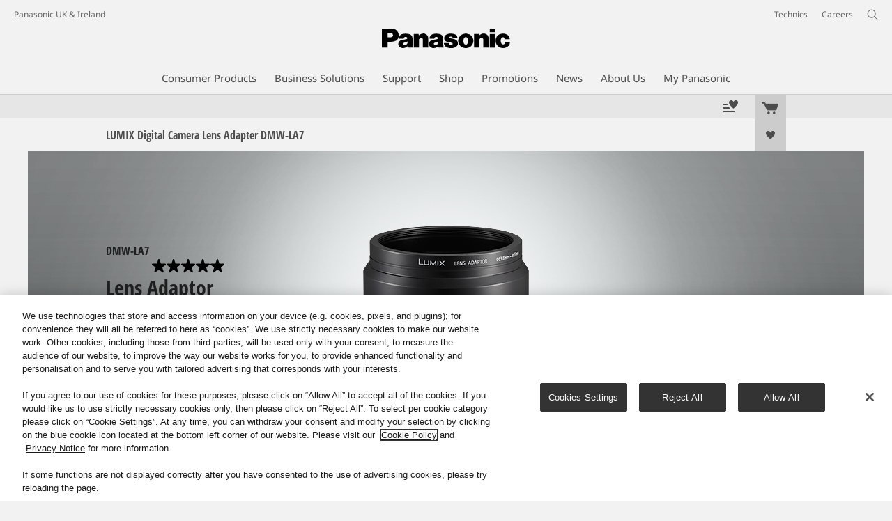

--- FILE ---
content_type: text/html;charset=utf-8
request_url: https://www.panasonic.com/uk/consumer/cameras-camcorders/camera-accessories/lenses-and-filters/dmw-la7gu.html
body_size: 26454
content:
<!doctype html>
<html xmlns="http://www.w3.org/1999/xhtml" lang="en" xml:lang="en">

<!--  [if lt IE 7 ]> <html lang="en" class="no-js ie6"> <![endif]   -->
<!--  [if IE 7 ]> <html lang="en" class="no-js ie7"> <![endif]      -->
<!--  [if IE 8 ]> <html lang="en" class="no-js ie8"> <![endif]      -->
<!--  [if IE 9 ]> <html lang="en" class="no-js ie9"> <![endif]      -->
<!-- Build Version: 3.5.1.1_0 -->
<head prefix="og: http://ogp.me/ns# fb: http://ogp.me/ns/fb# article: http://ogp.me/ns/article#">
	<meta http-equiv="content-type" content="text/html; charset=UTF-8"/>
<meta http-equiv="X-UA-Compatible" content="IE=edge" />
<meta name="keywords" content=""/>
<meta name="description" content="This LUMIX DMW digital camera lens adapter easily locks on to the front of your camera to enable the use of filters whilst protecting the lens.
"/>

<!-- panasonic.com/uk に対する OneTrust Cookie 同意通知の始点 -->
<script type="text/javascript" src="https://cdn-apac.onetrust.com/consent/fbabf69c-4953-45f3-a088-6609c1f14e33/OtAutoBlock.js"></script>
<script src="https://cdn-apac.onetrust.com/scripttemplates/otSDKStub.js" data-document-language="true" type="text/javascript" charset="UTF-8" data-domain-script="fbabf69c-4953-45f3-a088-6609c1f14e33"></script>
<script type="text/javascript">
function OptanonWrapper() { }
</script>
<!-- panasonic.com/uk に対する OneTrust Cookie 同意通知の終点 --><script>CQURLInfo={"requestPath":"/content/panasonic/uk/en/consumer/cameras-camcorders/camera-accessories/lenses-and-filters/dmw-la7gu","extension":"html","selectors":[],"systemId":"1b05ec20-eb1a-4cff-a9dc-92dbe504ef12","runModes":"s7connect,crx3,samplecontent,publish,crx3tar"};</script>
<link rel="stylesheet" href="/etc/designs/panasonic/productpage-clientlibs_cache_SFVtbYKAycJ2sKQynWsz-A.css" type="text/css"/>
<script src="/etc/designs/panasonic/common-clientlibs_cache_z7LpE5JvxEosJ863QCWtAA.js"></script>
<script src="/etc/designs/panasonic/productpage-clientlibs_cache_SsVCwLiwB0YyJRDoIbqRWA.js"></script>
<script type="text/javascript" src="/etc/designs/panasonic/common-clientlibs/js/jquery.lazyload.min_cache_FCRz_FASCtEbceYOYY2ZNw.js"></script>
<script type="text/javascript">jQuery.lazyloadOptions = {threshold:300, event:"scroll", effect:"fadeIn", effectspeed:400, threshold_mobile:300, event_mobile:"scroll", effect_mobile:"fadeIn", effectspeed_mobile:400};</script>
<script type="text/javascript" src="/etc/designs/panasonic/common-clientlibs/js/GWCCookieManager_cache_FPWL0dBzFPPJuopEBZ69yQ.js"></script>
<script type="text/javascript" src="/etc/designs/panasonic/common-clientlibs/js/cookiemanager/optanon-consent_cache_1tFyglnhCJZ0OGxXEjhWnA.js"></script>
	<script type="text/javascript" src="/etc/designs/panasonic/common-libs_cache_9L9UJRRjwgKedHpJf9Qjcg.js"></script>
<script type="text/javascript" src="/etc/designs/panasonic/productpage-libs_cache_JuWDwQXa82GB7MYD_9iJ6g.js"></script>
<script type="text/javascript" src="/etc/designs/panasonic/common-clientlibs/js/GWCLazyLoad_cache_q62sEjwNbDyn0NUYyuqSIw.js"></script>
<script type="text/javascript" src="/etc/designs/panasonic/common-clientlibs/js/common-lazyload_cache_Fzz4gcLT0_OxV3UrG3zA4g.js"></script>
<script type="text/javascript" src="/etc/designs/panasonic/productpage-clientlibs/js/lazyload_cache_vEudQ8SIDpczFp2J2yQJaw.js"></script>
<!-- scene7 -->
<!-- end scene7 -->

<!-- newBookmarkbar -->
<link rel="stylesheet" href="/etc/designs/panasonic/productpage-clientlibs/bookmarkbar/bookmarkbar_cache_JU_lH3sgAliJrU7MthuGbg.css" type="text/css">
  <script type="text/javascript" src="/etc/designs/panasonic/productpage-clientlibs/bookmarkbar/bookmarkbar_cache_axUbKDgATooHL7Kj4LB2sA.js"></script>
<!-- end newBookmarkbar -->

<link rel="stylesheet" href="/etc/designs/panasonic/common-clientlibs/breadcrumbs-flyout/breadcrumbs-flyout_cache_Ucr08ahlLavta8Cs-ghX8w.css" type="text/css">
<script type="text/javascript" src="/etc/designs/panasonic/common-clientlibs/breadcrumbs-flyout/breadcrumbs-flyout_cache_vcCmk4uXMANQ93cbtH8xGw.js"></script>

<script>
    if (Window['CQ'] == undefined) {
        var CQ = {
            WCM: {MODE_EDIT: "true", getMode: function() {
                    return false;
                }}
        };
    }
    //console.log("CQ mode:" + CQ.WCM.getMode()); //uncomment to test
</script>
<link rel="stylesheet" href="/etc/designs/panasonic/common-libs_cache_ECwu1UOiHwuan6xry8OfTQ.css" type="text/css">
        <link rel="stylesheet" href="/etc/designs/panasonic/productpage-libs_cache_IUZ3RaZurcMODketlyRZCg.css" type="text/css">
        <link rel="stylesheet" href="/etc/designs/panasonic/extservices-clientlibs/livefyre/css/livefyre_cache_Hy1u2yD0JpNCP5ifOZhN7w.css" type="text/css">
        <link rel="stylesheet" href="/etc/designs/panasonic/extservices-clientlibs/livefyre/css/livefyre_2.0_cache_U33CZFp9VCtlPFzH92AIWw.css" type="text/css">
        <link rel="stylesheet" href="/etc/designs/panasonic/extservices-clientlibs/livefyre/css/livefyre_2.1_cache_CkuiHIXFtpuDCc_YD_-l4A.css" type="text/css">
    <script type="text/javascript" src="/etc/designs/panasonic/productpage-clientlibs/review/review-all_cache_LkjQ_KBDj67meEyBvC_cfQ.js"></script>
<link rel="stylesheet" href="/etc/designs/panasonic/productpage-clientlibs/review/review-all_cache_3jVRj0q-ZagPZB7240xRSQ.css" type="text/css">
<!-- for Bazaarvoice -->
    <script async src="https://apps.bazaarvoice.com/deployments/panasonic-en_uk/main_site/production/en_GB/bv.js"></script>
    <!-- for Bazaarvoice -->
<link href="/etc/designs/panasonic-global-content-uk-en_cache_XXXX.css" rel="stylesheet" type="text/css"/>
<link rel="canonical" href="https://www.panasonic.com/uk/consumer/cameras-camcorders/camera-accessories/lenses-and-filters/dmw-la7gu.html"/>
<!--[if lte IE 9]>
	<script src="/etc/designs/panasonic/common-clientlibs/js/html5_cache_eNf8c3-5_pBn2a8KEnTQVw.js" type="text/javascript"></script>
	<link rel="stylesheet" href="/etc/designs/panasonic/common-clientlibs/css/ie_cache_xn7eZl-Uh0J-mF44qTvlnQ.css" />
	<link rel="stylesheet" href="/etc/designs/panasonic/common-clientlibs/css/ie9_cache_IT0mwI7gLHrry4yVEA4MxQ.css" />
<![endif]-->
<!--[if lt IE 9]><![endif]-->
<!--[if lte IE 8]>
<script src="/etc/designs/panasonic/common-clientlibs/js/selectivizr_cache_7OY9_at3nUoZOV0SEFUUqQ.js"></script>
<link rel="stylesheet" href="/etc/designs/panasonic/common-clientlibs/css/gray.scale_cache_xwHmVigKJzdFUnOC1634rw.css" />
<![endif]--><script type="text/javascript" src="/etc/designs/panasonic/eclinkage-libs_cache_3NufnWzi6olSSX9f1a_-jQ.js" id="eclinkage-libs-js" data-version="3.5.1.1_0"></script>
	<script type="text/javascript" src="/etc/designs/panasonic/eclinkage-clientlibs/js/view/2.0/ec-productpage-libs_cache_n5fEhr9RoRdZtIdWIH2_Qg.js"></script>
		<script type="text/javascript" src="/etc/designs/panasonic/eclinkage-clientlibs/js/ext/buymenu-libs/ec-buymenu-libs_cache_hj8t8FRo2JWW4vk7VQLJoQ.js"></script>
		<script type="text/javascript" src="/etc/designs/panasonic/eclinkage-clientlibs/js/ext/cart-libs/ec-cart-libs_cache_6vBykj1ANrXIDfdJ7hyrjw.js"></script>
	<script type="text/javascript" src="/etc/designs/panasonic/eccart-clientlibs/js/iframeResizer.min_cache_lpgOLWBCIPtkhcsLWq3DvA.js"></script>
		<script type="text/javascript" src="/etc/designs/panasonic/eclinkage-clientlibs/js/ext/onlineretailer-libs/ec-onlineretailer-libs_cache_1jAkVkBOt6xeu-ztq4Dp1Q.js"></script>
	<!-- eccart-libs -->
	<script type="text/javascript" src="/etc/designs/panasonic/eccart-libs_cache_v0tq8rCHjhqbYUg-I5MpYw.js"></script>
	<link rel="stylesheet" href="/etc/designs/panasonic/eccart-libs_cache_B1ED2ruzNyfpDx3KbtAjQA.css" type="text/css">
	<!-- /eccart-libs -->

<script type="text/javascript">
        (function($){
        	if (!("GwcCommon" in window)) {
        		GwcCommon = {};
        	}
        	$.extend(GwcCommon, {
        		isAlwaysOnSsl: true
        	});
        })(jQuery);
 </script>
 
 
 
<link rel="icon" href="/etc/designs/panasonic/common-clientlibs/images/favicon_black.ico" type="image/x-icon">
<link rel="shortcut icon" href="/etc/designs/panasonic/common-clientlibs/images/favicon_black.ico" type="image/x-icon">
<link rel="shortcut icon" href="/etc/designs/panasonic/common-clientlibs/images/favicon_black.ico" type="image/vnd.microsoft.icon">
<title>LUMIX Digital Camera Lens Adapter DMW-LA7  | Panasonic UK &amp; Ireland</title>

<script type="text/javascript">
		
		glPageInfo = {
		    recsEntityIgnore:"0"
		};
		
			glPageInfo.categoryAffinity = "Camera";
		</script>
	<script type="text/javascript">
glPageInfo.recsEntityType = "product";
</script>
<meta name="viewport" content="width=device-width, initial-scale=1.0" />
<script type="text/javascript">
//<![CDATA[
if((navigator.userAgent.indexOf("iPhone") != -1)||((navigator.userAgent.indexOf("Android") != -1)&&(navigator.userAgent.indexOf("Mobile") != -1))||(navigator.userAgent.indexOf('iPod')  !=-1)){
}else{
 document.write('<meta name="viewport" content="width=980"/>');
}
//]]>
</script>
<link rel="stylesheet" href="/etc/designs/panasonic/common-clientlibs/css/buybtn-style-sizeL_cache_eEk6YHu4VFXzpqRzBirIrw.css" type="text/css">
<script type="text/javascript" src="/etc/designs/panasonic/common-clientlibs/js/storage-manager-client-libs-1.0.0_cache_C0Jo85jrPMCXvwxdh2pMaQ.js" id="storage-manager-client" data-localstorage-save-https="true"></script>

<link rel="stylesheet" href="/etc/designs/panasonic/wishlist-clientlibs/commonbars_cache_Z1vy7SuLHX9g3Fy_XOuy2w.css" type="text/css">
		<script type="text/javascript" src="/etc/designs/panasonic/wishlist-clientlibs/commonbars_cache_tFsiAbJ538F1RxhJR3W49A.js"></script>


	<link rel="preconnect" href="https://fonts.gstatic.com" crossorigin>

<script>
//<![CDATA[
	var isIE = (navigator.userAgent.indexOf("Trident/7.0") != -1);
	var uaSelector = isIE ? 'l' : 'm';
	var baseFontCss = '/etc/designs/panasonic/holdings/font-css/notosans_' + uaSelector + '.css';

	
	document.write('<link type="text/css" rel="stylesheet" href="' + baseFontCss + '">');

	
//]]>
</script>





<link type="text/css" rel="stylesheet" href="/etc/designs/panasonic/holdings/css/holdings-header-footer_cache_AqwoWaKlwZv65hT9RX8fMw.css">
		<script src="/etc/designs/panasonic/holdings/js/holdings-header-footer_cache_XFm48XFAPSilTPFeqFtBAg.js"></script>

	
<meta property="og:title" content="LUMIX Digital Camera Lens Adapter DMW-LA7  | Panasonic UK &amp; Ireland" />
<meta property="og:image" content="https://www.panasonic.com/content/dam/pim/uk/en/DM/DMW-LA/DMW-LA7/DMW-LA7GU-Product_Main_PictureGlobal-1.jpg" />
<meta property="og:image" content="https://www.panasonic.com/content/dam/pim/uk/en/DM/DMW-LA/DMW-LA7/DMW-LA7_SeeAll.png" />
<meta property="og:description" content="This LUMIX DMW digital camera lens adapter easily locks on to the front of your camera to enable the use of filters whilst protecting the lens.
" />
<meta property="og:type" content="article" />
<meta name="thumbnail" content="https://www.panasonic.com/content/dam/pim/uk/en/DM/DMW-LA/DMW-LA7/DMW-LA7GU-Product_Main_PictureGlobal-1.jpg" />
<meta property="twitter:card" content="summary_large_image" /></head><body class="style-v2">
<!-- Global Google Tag Manager -->
<noscript><iframe src="//www.googletagmanager.com/ns.html?id=GTM-WCRQ3D" height="0" width="0" style="display:none;visibility:hidden"></iframe></noscript>
<script>
var _globalDataLayer=[{
    pageGroup1: 'ProductPage',
    pageGroup2: '/Camera Accessories/Lenses, Camera Filters & Lens Adaptors/DMW-LA7GU',
    pageGroup3: 'DMW-LA7',
    templateSubType: '',
    pageId: '',
    userType: 'Not Set'
}];
</script>
<script>
(function(w,d,s,l,i){w[l]=w[l]||[];w[l].push({'gtm.start':new Date().getTime(),event:'gtm.js'});var f=d.getElementsByTagName(s)[0],j=d.createElement(s),dl=l!='dataLayer'?'&l='+l:'';j.async=true;j.src='//www.googletagmanager.com/gtm.js?id='+i+dl;f.parentNode.insertBefore(j,f);})(window,document,'script','_globalDataLayer','GTM-WCRQ3D');
</script>
<!-- End Global Google Tag Manager -->
<!-- Local Google Tag Manager -->
<script>dataLayer=[];</script>
<noscript><iframe src="//www.googletagmanager.com/ns.html?id=GTM-WPNMFD" height="0" width="0" style="display:none;visibility:hidden"></iframe></noscript>
<script>
(function(w,d,s,l,i){w[l]=w[l]||[];w[l].push({'gtm.start':new Date().getTime(),event:'gtm.js'});var f=d.getElementsByTagName(s)[0],j=d.createElement(s),dl=l!='dataLayer'?'&l='+l:'';j.async=true;j.src='//www.googletagmanager.com/gtm.js?id='+i+dl;f.parentNode.insertBefore(j,f);})(window,document,'script','dataLayer','GTM-WPNMFD');
</script>
<!-- End Local Google Tag Manager -->
<!-- Local Google Tag Manager -->
<script>dataLayer2=[];</script>
<noscript><iframe src="//www.googletagmanager.com/ns.html?id=GTM-M8HS3CS" height="0" width="0" style="display:none;visibility:hidden"></iframe></noscript>
<script>
(function(w,d,s,l,i){w[l]=w[l]||[];w[l].push({'gtm.start':new Date().getTime(),event:'gtm.js'});var f=d.getElementsByTagName(s)[0],j=d.createElement(s),dl=l!='dataLayer'?'&l='+l:'';j.async=true;j.src='//www.googletagmanager.com/gtm.js?id='+i+dl;f.parentNode.insertBefore(j,f);})(window,document,'script','dataLayer2','GTM-M8HS3CS');
</script>
<!-- End Local Google Tag Manager -->
<!-- Eloqua Tag -->
<script type="text/javascript">
    var _elqQ = _elqQ || [];

    _elqQ.push(['elqSetSiteId', '1783']);
    _elqQ.push(['elqTrackPageViewDisplayOptInBannerByCountry']);
    
    (function () {
        function async_load() {
            var s = document.createElement('script'); s.type = 'text/javascript'; s.async = true;
            s.src = '//img03.en25.com/i/elqCfg.min.js';
            var x = document.getElementsByTagName('script')[0]; x.parentNode.insertBefore(s, x);
        }
        if (window.addEventListener) window.addEventListener('DOMContentLoaded', async_load, false);
        else if (window.attachEvent) window.attachEvent('onload', async_load); 
    })();
    
    	function elqVisitorTrackingOptIn() { _elqQ.push(['elqOptIn']); } 
    	function elqVisitorTrackingOptOut() { _elqQ.push(['elqOptOut']); }
    </script>
<!-- Eloqua Tag -->
<div id="page">
    <div class="masthead"><table id="language-data" cnty="uk" style="display:none" >
	<tr id="gwc-lang-sel-1" path="en" default="false" data-selected="true" ><td></td></tr>
	</table>
	<script type="text/javascript">
		(function($){
			if (!("GwcCommon" in window)) {
				GwcCommon = {};
			}
			if (!("regionalData" in GwcCommon)) {
				GwcCommon.regionalData = {
					currentCountry: '',
					langs: []
				};
			}
			GwcCommon.regionalData.currentCountry = 'uk';
			
				GwcCommon.regionalData.langs.push({lang:"en", isDefault:true, isCurrent:true});
			
		})(jQuery);
	</script>
<header
		
		role="banner"
		class="holdings-header  nofix"
		data-sw-version="V4">
	<div class="holdings-header__fixarea__wrapper">
		<div class="holdings-header__fixarea">
			<div class="holdings-header__main">
				<div class="holdings-header__main__in">
					<div class="holdings-header__brand">
						<div
								
								class="brandlogo">
							<a href="/uk/home.html"><img src="/content/dam/Panasonic/plogo.svg" width="183.15" height="80" alt="Panasonic" class="copyguard"><img src="/content/dam/Panasonic/plogo-horizontal.svg" width="105.3123" height="46" class="style-horizontal copyguard" alt="Panasonic"></a></div>
					</div>
					<div class="holdings-header__company"><a href="/uk/home.html" class="name">Panasonic UK & Ireland</a></div><nav
								class="holdings-header__nav pulldown"
								role="navigation"
								aria-label="main navigation">
							<button class="holdings-header__nav__tglbtn"><img src="/etc/designs/panasonic/holdings/images/holdings-icn-menu.svg" alt="Menu" class="open"><img src="/etc/designs/panasonic/holdings/images/holdings-icn-close.svg" alt="Menu" class="close"></button>
							<div class="holdings-header__nav__panel">
								<div class="holdings-header__company inpanel"><a href="/uk/home.html" class="name">Panasonic UK & Ireland</a></div><ul class="accordion navmenumob__l1">
			<li class="navmenumob__listitem consumerpanelmob" data-sw-link-type="v4imageTextMenu"><a href=""><div class="itembox"><span class="catname">Consumer Products</span></div></a>
					<div class="accordion">
							<ul class="navmenumob__l2 withImage">
		<li class="navmenumob__listitem"><a href="#"><div class="itembox"><span class="img-element"><img alt="" class="copyguard" data-type="delay-load" src="/etc/designs/panasonic/common-clientlibs/images/blank.gif" data-src="/content/dam/Panasonic/uk/en/System-Wrapper/Consumer/TV/123x92_TV-Top-2021.png.thumb.92.123.png"></span><span
								class="catname">Televisions</span></div></a>
				<div class="accordion">
						<div class="consumerpanelmob__learnabout">
								<ul class="consumerpanelmob__learnabout__list">
									<li class="consumerpanelmob__learnabout__item"><a href="/uk/consumer/televisions-learn.html"><span
												class="consumerpanelmob__learnabout__img"><img class="copyguard" data-type="delay-load" alt="" src="/etc/designs/panasonic/common-clientlibs/images/blank.gif" data-src="/content/dam/Panasonic/uk/en/System-Wrapper/Consumer/VIERA-Televisions/learn-more-about-our-televisions.jpg"></span><span
												class="consumerpanelmob__learnabout__name">Learn More about our Televisions</span></a></li>
									<li class="consumerpanelmob__learnabout__item"><a href="/uk/consumer/televisions-learn/televisions/tv-worthy-of-a-sitting-ovation.html"><span
												class="consumerpanelmob__learnabout__img"><img class="copyguard" data-type="delay-load" alt="" src="/etc/designs/panasonic/common-clientlibs/images/blank.gif" data-src="/content/dam/Panasonic/europe/system-wrapper/consumer/TV/2024/060915_80x60_puk.png"></span><span
												class="consumerpanelmob__learnabout__name">Discover Fire TV</span></a></li>
									<li class="consumerpanelmob__learnabout__item"><a href="/uk/consumer/televisions-learn/televisions/picture-shop.html"><span
												class="consumerpanelmob__learnabout__img"><img class="copyguard" data-type="delay-load" alt="" src="/etc/designs/panasonic/common-clientlibs/images/blank.gif" data-src="/content/dam/Panasonic/Global/Learn-More/colours-as-the-director-intended/Picture-Shop-LM-page-category-top.jpg"></span><span
												class="consumerpanelmob__learnabout__name">Panasonic OLED: The Choice of Filmmakers</span></a></li>
									<li class="consumerpanelmob__learnabout__item"><a href="/uk/consumer/televisions-learn/televisions/4k-gaming-tv-features.html"><span
												class="consumerpanelmob__learnabout__img"><img class="copyguard" data-type="delay-load" alt="" src="/etc/designs/panasonic/common-clientlibs/images/blank.gif" data-src="/content/dam/Panasonic/Global/system-wrapper/category-top/LUYG-2025-Inscreen-16_9_80.png"></span><span
												class="consumerpanelmob__learnabout__name">Discover our 4K Gaming TV Features</span></a></li>
									</ul>
							</div>
						<ul class="navmenumob__l3 withImage">
		<li class="navmenumob__listitem"><a href="#"><div class="itembox"><span class="img-element"><img alt="" class="copyguard" data-type="delay-load" src="/etc/designs/panasonic/common-clientlibs/images/blank.gif" data-src="/content/dam/Panasonic/uk/en/System-Wrapper/Consumer/TV/4K-OLED-2020.png.thumb.92.123.png"></span><span
								class="catname">4K Ultra HD OLED Televisions</span></div></a>
				<div class="accordion">
						<ul class="navmenumob__l4 withImage">
		<li class="navmenumob__listitem"><a href="/uk/consumer/televisions/4K-OLED-TV.html"><div class="itembox"><span class="img-element"><img alt="" class="copyguard" data-type="delay-load" src="/etc/designs/panasonic/common-clientlibs/images/blank.gif" data-src="/content/dam/Panasonic/uk/en/System-Wrapper/Consumer/TV/4K-OLED-2020.png.thumb.92.123.png"></span><span
								class="catname">All 4K Ultra HD OLED Televisions</span></div></a>
				</li>
		</ul>
</div>
				</li>
		<li class="navmenumob__listitem"><a href="#"><div class="itembox"><span class="img-element"><img alt="" class="copyguard" data-type="delay-load" src="/etc/designs/panasonic/common-clientlibs/images/blank.gif" data-src="/content/dam/Panasonic/uk/en/System-Wrapper/Consumer/TV/4K-LED-2020.png.thumb.92.123.png"></span><span
								class="catname">4K Ultra HD LED & QLED Televisions</span></div></a>
				<div class="accordion">
						<ul class="navmenumob__l4 withImage">
		<li class="navmenumob__listitem"><a href="/uk/consumer/televisions/4K-LED-TV.html"><div class="itembox"><span class="img-element"><img alt="" class="copyguard" data-type="delay-load" src="/etc/designs/panasonic/common-clientlibs/images/blank.gif" data-src="/content/dam/Panasonic/uk/en/System-Wrapper/Consumer/TV/4K-LED-2020.png.thumb.92.123.png"></span><span
								class="catname">All 4K Ultra HD LED & QLED Televisions</span></div></a>
				</li>
		</ul>
</div>
				</li>
		<li class="navmenumob__listitem"><a href="#"><div class="itembox"><span class="img-element"><img alt="" class="copyguard" data-type="delay-load" src="/etc/designs/panasonic/common-clientlibs/images/blank.gif" data-src="/content/dam/Panasonic/uk/en/System-Wrapper/Consumer/TV/HD-TV-2020.png.thumb.92.123.png"></span><span
								class="catname">HD Televisions</span></div></a>
				<div class="accordion">
						<ul class="navmenumob__l4 withImage">
		<li class="navmenumob__listitem"><a href="/uk/consumer/televisions/HDTV.html"><div class="itembox"><span class="img-element"><img alt="" class="copyguard" data-type="delay-load" src="/etc/designs/panasonic/common-clientlibs/images/blank.gif" data-src="/content/dam/Panasonic/uk/en/System-Wrapper/Consumer/TV/HD-TV-2020.png.thumb.92.123.png"></span><span
								class="catname">All HD Televisions</span></div></a>
				</li>
		</ul>
</div>
				</li>
		</ul>
</div>
				</li>
		<li class="navmenumob__listitem"><a href="#"><div class="itembox"><span class="img-element"><img alt="" class="copyguard" data-type="delay-load" src="/etc/designs/panasonic/common-clientlibs/images/blank.gif" data-src="/content/dam/Panasonic/uk/en/System-Wrapper/Consumer/Cameras-Camcorders/Cameras-Camcorders-20150514.png.thumb.92.123.png"></span><span
								class="catname">Cameras & Camcorders</span></div></a>
				<div class="accordion">
						<div class="consumerpanelmob__learnabout">
								<ul class="consumerpanelmob__learnabout__list">
									<li class="consumerpanelmob__learnabout__item"><a href="/uk/consumer/cameras-camcorders/lumix-s-mirrorless-full-frame-cameras-learn.article.html"><span
												class="consumerpanelmob__learnabout__img"><img class="copyguard" data-type="delay-load" alt="" src="/etc/designs/panasonic/common-clientlibs/images/blank.gif" data-src="/content/dam/Panasonic/uk/en/System-Wrapper/Consumer/Cameras-Camcorders/KV_main_categorytop.jpg"></span><span
												class="consumerpanelmob__learnabout__name">Learn more about LUMIX S Mirrorless Full-Frame Cameras</span></a></li>
									<li class="consumerpanelmob__learnabout__item"><a href="https://www.lumixloan.com/how-it-works/" target="_blank" rel="noopener"><span
												class="consumerpanelmob__learnabout__img"><img class="copyguard" data-type="delay-load" alt="" src="/etc/designs/panasonic/common-clientlibs/images/blank.gif" data-src="/content/dam/Panasonic/uk/en/System-Wrapper/Consumer/Cameras-Camcorders/how-it-works.jpg"></span><span
												class="consumerpanelmob__learnabout__name">LUMIX Loan Scheme – Try it Free for 48hrs!</span></a></li>
									<li class="consumerpanelmob__learnabout__item"><a href="/uk/consumer/cameras-camcorders/lumix-expert-advice-learn/lumix-expert-advice/lumix-lab.html"><span
												class="consumerpanelmob__learnabout__img"><img class="copyguard" data-type="delay-load" alt="" src="/etc/designs/panasonic/common-clientlibs/images/blank.gif" data-src="/content/dam/Panasonic/Global/system-wrapper/category-top/Lumix_Lab_thumb_1007_80.png"></span><span
												class="consumerpanelmob__learnabout__name">LUMIX Lab app</span></a></li>
									<li class="consumerpanelmob__learnabout__item"><a href="/uk/consumer/cameras-camcorders/lumix-expert-advice-learn/lumix-expert-advice/lumix-flow.html"><span
												class="consumerpanelmob__learnabout__img"><img class="copyguard" data-type="delay-load" alt="" src="/etc/designs/panasonic/common-clientlibs/images/blank.gif" data-src="/content/dam/Panasonic/uk/en/System-Wrapper/Consumer/Cameras-Camcorders/lumix-flow.jpg"></span><span
												class="consumerpanelmob__learnabout__name">LUMIX Flow app</span></a></li>
									<li class="consumerpanelmob__learnabout__item"><a href="/uk/consumer/cameras-camcorders/lumix-expert-advice-learn/lumix-expert-advice/what-is-open-gate-video-and-why-is-it-a-big-deal.html"><span
												class="consumerpanelmob__learnabout__img"><img class="copyguard" data-type="delay-load" alt="" src="/etc/designs/panasonic/common-clientlibs/images/blank.gif" data-src="/content/dam/Panasonic/uk/en/System-Wrapper/Consumer/Cameras-Camcorders/9x16-frame-225.jpg"></span><span
												class="consumerpanelmob__learnabout__name">What is Open Gate video and Why is it a big deal?</span></a></li>
									<li class="consumerpanelmob__learnabout__item"><a href="/uk/consumer/cameras-camcorders/lumix-s-mirrorless-full-frame-cameras-learn/article/lumix-extended-warranty.html"><span
												class="consumerpanelmob__learnabout__img"><img class="copyguard" data-type="delay-load" alt="" src="/etc/designs/panasonic/common-clientlibs/images/blank.gif" data-src="/content/dam/Panasonic/uk/en/System-Wrapper/Consumer/Cameras-Camcorders/Lumix-Banner-Extended-Warranty-DEALER_thumb.jpg"></span><span
												class="consumerpanelmob__learnabout__name">LUMIX 5 year warranty</span></a></li>
									<li class="consumerpanelmob__learnabout__item"><a href="/uk/consumer/cameras-camcorders/lumix-expert-advice-learn.html"><span
												class="consumerpanelmob__learnabout__img"><img class="copyguard" data-type="delay-load" alt="" src="/etc/designs/panasonic/common-clientlibs/images/blank.gif" data-src="/content/dam/Panasonic/uk/en/System-Wrapper/Consumer/Cameras-Camcorders/lumix-expert-advice-learn.png"></span><span
												class="consumerpanelmob__learnabout__name">Learn More about LUMIX Cameras</span></a></li>
									<li class="consumerpanelmob__learnabout__item"><a href="/uk/consumer/lumix-digital-cameras.html"><span
												class="consumerpanelmob__learnabout__img"><img class="copyguard" data-type="delay-load" alt="" src="/etc/designs/panasonic/common-clientlibs/images/blank.gif" data-src="/content/dam/Panasonic/uk/en/System-Wrapper/Consumer/Cameras-Camcorders/Category-Top-Page-Teaser-(80x60)-LUMIX-home.jpg"></span><span
												class="consumerpanelmob__learnabout__name">LUMIX Cameras & Lenses Home</span></a></li>
									</ul>
							</div>
						<ul class="navmenumob__l3 withImage">
		<li class="navmenumob__listitem"><a href="#"><div class="itembox"><span class="img-element"><img alt="" class="copyguard" data-type="delay-load" src="/etc/designs/panasonic/common-clientlibs/images/blank.gif" data-src="/content/dam/Panasonic/uk/en/System-Wrapper/Consumer/Cameras-Camcorders/Total-LUMIX-Mirrorless(L2).png.thumb.92.123.png"></span><span
								class="catname">LUMIX Mirrorless Cameras</span></div></a>
				<div class="accordion">
						<ul class="navmenumob__l4 withImage">
		<li class="navmenumob__listitem"><a href="/uk/consumer/cameras-camcorders/lumix-mirrorless-cameras/lumix-s-full-frame-cameras.html"><div class="itembox"><span class="img-element"><img alt="" class="copyguard" data-type="delay-load" src="/etc/designs/panasonic/common-clientlibs/images/blank.gif" data-src="/content/dam/Panasonic/uk/en/System-Wrapper/Consumer/Cameras-Camcorders/LUMIX-S-Cameras(L3).png.thumb.92.123.png"></span><span
								class="catname">LUMIX S Full Frame Cameras</span></div></a>
				</li>
		<li class="navmenumob__listitem"><a href="/uk/consumer/cameras-camcorders/lumix-mirrorless-cameras/lumix-g-cameras.html"><div class="itembox"><span class="img-element"><img alt="" class="copyguard" data-type="delay-load" src="/etc/designs/panasonic/common-clientlibs/images/blank.gif" data-src="/content/dam/Panasonic/uk/en/System-Wrapper/Consumer/Cameras-Camcorders/LUMIX-G-Cameras(L3).png.thumb.92.123.png"></span><span
								class="catname">LUMIX G Cameras</span></div></a>
				</li>
		<li class="navmenumob__listitem"><a href="/uk/consumer/cameras-camcorders/lumix-mirrorless-cameras/lumix-box-style-cameras.html"><div class="itembox"><span class="img-element"><img alt="" class="copyguard" data-type="delay-load" src="/etc/designs/panasonic/common-clientlibs/images/blank.gif" data-src="/content/dam/Panasonic/uk/en/System-Wrapper/Consumer/Cameras-Camcorders/Box-type-camera-2020.png.thumb.92.123.png"></span><span
								class="catname">LUMIX Box-Style Cameras</span></div></a>
				</li>
		</ul>
</div>
				</li>
		<li class="navmenumob__listitem"><a href="#"><div class="itembox"><span class="img-element"><img alt="" class="copyguard" data-type="delay-load" src="/etc/designs/panasonic/common-clientlibs/images/blank.gif" data-src="/content/dam/Panasonic/uk/en/System-Wrapper/Consumer/Cameras-Camcorders/LUMIX-Total-Lens(L2).png.thumb.92.123.png"></span><span
								class="catname">LUMIX Camera Lenses</span></div></a>
				<div class="accordion">
						<ul class="navmenumob__l4 withImage">
		<li class="navmenumob__listitem"><a href="/uk/consumer/cameras-camcorders/lumix-camera-lenses/lumix-s-lenses.html"><div class="itembox"><span class="img-element"><img alt="" class="copyguard" data-type="delay-load" src="/etc/designs/panasonic/common-clientlibs/images/blank.gif" data-src="/content/dam/Panasonic/uk/en/System-Wrapper/Consumer/Cameras-Camcorders/LUMIX-S-Lens(L3).png.thumb.92.123.png"></span><span
								class="catname">LUMIX S Lenses</span></div></a>
				</li>
		<li class="navmenumob__listitem"><a href="/uk/consumer/cameras-camcorders/lumix-camera-lenses/lumix-g-lenses.html"><div class="itembox"><span class="img-element"><img alt="" class="copyguard" data-type="delay-load" src="/etc/designs/panasonic/common-clientlibs/images/blank.gif" data-src="/content/dam/Panasonic/uk/en/System-Wrapper/Consumer/Cameras-Camcorders/LUMIX-G-Lens(L3).png.thumb.92.123.png"></span><span
								class="catname">LUMIX G Lenses</span></div></a>
				</li>
		</ul>
</div>
				</li>
		<li class="navmenumob__listitem"><a href="#"><div class="itembox"><span class="img-element"><img alt="" class="copyguard" data-type="delay-load" src="/etc/designs/panasonic/common-clientlibs/images/blank.gif" data-src="/content/dam/Panasonic/uk/en/System-Wrapper/Consumer/Cameras-Camcorders/PUK-2016-Point+Shoot.png.thumb.92.123.png"></span><span
								class="catname">LUMIX Digital Cameras</span></div></a>
				<div class="accordion">
						<ul class="navmenumob__l4 withImage">
		<li class="navmenumob__listitem"><a href="/uk/consumer/cameras-camcorders/lumix-digital-cameras/superzoom-cameras.html"><div class="itembox"><span class="img-element"><img alt="" class="copyguard" data-type="delay-load" src="/etc/designs/panasonic/common-clientlibs/images/blank.gif" data-src="/content/dam/Panasonic/uk/en/System-Wrapper/Consumer/Cameras-Camcorders/PUK-2016-Superzoom.png.thumb.92.123.png"></span><span
								class="catname">Superzoom Cameras</span></div></a>
				</li>
		<li class="navmenumob__listitem"><a href="/uk/consumer/cameras-camcorders/lumix-digital-cameras/premium-compact-cameras.html"><div class="itembox"><span class="img-element"><img alt="" class="copyguard" data-type="delay-load" src="/etc/designs/panasonic/common-clientlibs/images/blank.gif" data-src="/content/dam/Panasonic/uk/en/System-Wrapper/Consumer/Cameras-Camcorders/PUK-2016-Premium-Compact.png.thumb.92.123.png"></span><span
								class="catname">Premium Compact Cameras</span></div></a>
				</li>
		<li class="navmenumob__listitem"><a href="/uk/consumer/cameras-camcorders/lumix-digital-cameras/bridge-cameras.html"><div class="itembox"><span class="img-element"><img alt="" class="copyguard" data-type="delay-load" src="/etc/designs/panasonic/common-clientlibs/images/blank.gif" data-src="/content/dam/Panasonic/uk/en/System-Wrapper/Consumer/Cameras-Camcorders/PUK-2016-Bridge-Cameras.png.thumb.92.123.png"></span><span
								class="catname">Bridge Cameras</span></div></a>
				</li>
		<li class="navmenumob__listitem"><a href="/uk/consumer/cameras-camcorders/lumix-digital-cameras/tough-compact-cameras/dmc-ft30.html"><div class="itembox"><span class="img-element"><img alt="" class="copyguard" data-type="delay-load" src="/etc/designs/panasonic/common-clientlibs/images/blank.gif" data-src="/content/dam/Panasonic/uk/en/System-Wrapper/Consumer/Cameras-Camcorders/PUK-2016-Tough-Cameras.png.thumb.92.123.png"></span><span
								class="catname">Tough Compact Cameras</span></div></a>
				</li>
		</ul>
</div>
				</li>
		<li class="navmenumob__listitem"><a href="#"><div class="itembox"><span class="img-element"><img alt="" class="copyguard" data-type="delay-load" src="/etc/designs/panasonic/common-clientlibs/images/blank.gif" data-src="/content/dam/Panasonic/uk/en/System-Wrapper/Consumer/Cameras-Camcorders/PUK-2016-Camera-Accs.png.thumb.92.123.png"></span><span
								class="catname">Camera Accessories</span></div></a>
				<div class="accordion">
						<ul class="navmenumob__l4 withImage">
		<li class="navmenumob__listitem"><a href="/uk/consumer/cameras-camcorders/camera-accessories/lumix-s-accessories.html"><div class="itembox"><span class="img-element"><img alt="" class="copyguard" data-type="delay-load" src="/etc/designs/panasonic/common-clientlibs/images/blank.gif" data-src="/content/dam/Panasonic/uk/en/System-Wrapper/Consumer/Cameras-Camcorders/Lumix-s-full-frame_category.png.thumb.92.123.png"></span><span
								class="catname">LUMIX S Full Frame Camera Accessories</span></div></a>
				</li>
		<li class="navmenumob__listitem"><a href="/uk/consumer/cameras-camcorders/camera-accessories/memory-cards.html"><div class="itembox"><span class="img-element"><img alt="" class="copyguard" data-type="delay-load" src="/etc/designs/panasonic/common-clientlibs/images/blank.gif" data-src="/content/dam/Panasonic/uk/en/System-Wrapper/Consumer/Cameras-Camcorders/SD-Cards_RP-SDA32GE1K.png.thumb.92.123.png"></span><span
								class="catname">Memory Cards</span></div></a>
				</li>
		<li class="navmenumob__listitem"><a href="/uk/consumer/cameras-camcorders/camera-accessories/batteries.html"><div class="itembox"><span class="img-element"><img alt="" class="copyguard" data-type="delay-load" src="/etc/designs/panasonic/common-clientlibs/images/blank.gif" data-src="/content/dam/Panasonic/uk/en/System-Wrapper/Consumer/Cameras-Camcorders/Batteries_DMW-BCG10E.png.thumb.92.123.png"></span><span
								class="catname">Batteries</span></div></a>
				</li>
		<li class="navmenumob__listitem"><a href="/uk/consumer/cameras-camcorders/camera-accessories/lenses-and-filters.html"><div class="itembox"><span class="img-element"><img alt="" class="copyguard" data-type="delay-load" src="/etc/designs/panasonic/common-clientlibs/images/blank.gif" data-src="/content/dam/Panasonic/uk/en/System-Wrapper/Consumer/Cameras-Camcorders/Lenses-and-Filters_DMW-GCK1GU.png.thumb.92.123.png"></span><span
								class="catname">Lenses and Filters</span></div></a>
				</li>
		<li class="navmenumob__listitem"><a href="/uk/consumer/cameras-camcorders/camera-accessories/cases.html"><div class="itembox"><span class="img-element"><img alt="" class="copyguard" data-type="delay-load" src="/etc/designs/panasonic/common-clientlibs/images/blank.gif" data-src="/content/dam/Panasonic/uk/en/System-Wrapper/Consumer/Cameras-Camcorders/Cases_DMW-BAL1E.png.thumb.92.123.png"></span><span
								class="catname">Cases</span></div></a>
				</li>
		<li class="navmenumob__listitem"><a href="/uk/consumer/cameras-camcorders/camera-accessories/cables-and-adaptors.html"><div class="itembox"><span class="img-element"><img alt="" class="copyguard" data-type="delay-load" src="/etc/designs/panasonic/common-clientlibs/images/blank.gif" data-src="/content/dam/Panasonic/uk/en/System-Wrapper/Consumer/Cameras-Camcorders/DMW_AC5EB.png.thumb.92.123.png"></span><span
								class="catname">Cables and Adaptors</span></div></a>
				</li>
		<li class="navmenumob__listitem"><a href="/uk/consumer/cameras-camcorders/camera-accessories/others.html"><div class="itembox"><span class="img-element"><img alt="" class="copyguard" data-type="delay-load" src="/etc/designs/panasonic/common-clientlibs/images/blank.gif" data-src="/content/dam/Panasonic/uk/en/System-Wrapper/Consumer/Cameras-Camcorders/Others_DMW-BGGH3E.png.thumb.92.123.png"></span><span
								class="catname">Others</span></div></a>
				</li>
		</ul>
</div>
				</li>
		<li class="navmenumob__listitem"><a href="#"><div class="itembox"><span class="img-element"><img alt="" class="copyguard" data-type="delay-load" src="/etc/designs/panasonic/common-clientlibs/images/blank.gif" data-src="/content/dam/Panasonic/uk/en/System-Wrapper/Consumer/Cameras-Camcorders/PUK-2016-Camcorders.png.thumb.92.123.png"></span><span
								class="catname">Camcorders</span></div></a>
				<div class="accordion">
						<ul class="navmenumob__l4 withImage">
		<li class="navmenumob__listitem"><a href="/uk/consumer/cameras-camcorders/camcorders.html"><div class="itembox"><span class="img-element"><img alt="" class="copyguard" data-type="delay-load" src="/etc/designs/panasonic/common-clientlibs/images/blank.gif" data-src="/content/dam/Panasonic/uk/en/System-Wrapper/Consumer/Cameras-Camcorders/HD-Camcorder-20150514.png.thumb.92.123.png"></span><span
								class="catname">All 4K & Full HD Camcorders</span></div></a>
				</li>
		</ul>
</div>
				</li>
		<li class="navmenumob__listitem"><a href="#"><div class="itembox"><span class="img-element"><img alt="" class="copyguard" data-type="delay-load" src="/etc/designs/panasonic/common-clientlibs/images/blank.gif" data-src="/content/dam/Panasonic/Global/system-wrapper/Cameras-Camcorders-251110.png.thumb.92.123.png"></span><span
								class="catname">LUMIX Firmware updates</span></div></a>
				<div class="accordion">
						<ul class="navmenumob__l4 withImage">
		<li class="navmenumob__listitem"><a href="https://av.jpn.support.panasonic.com/support/global/cs/dsc/download/index4.html" target="_blank" rel="noopener"><div class="itembox"><span class="img-element"><img alt="" class="copyguard" data-type="delay-load" src="/etc/designs/panasonic/common-clientlibs/images/blank.gif" data-src="/content/dam/Panasonic/Global/system-wrapper/Cameras-Camcorders-251110.png.thumb.92.123.png"></span><span
								class="catname">LUMIX S | Full Frame Cameras</span></div></a>
				</li>
		<li class="navmenumob__listitem"><a href="https://av.jpn.support.panasonic.com/support/global/cs/dsc/download/index.html" target="_blank" rel="noopener"><div class="itembox"><span class="img-element"><img alt="" class="copyguard" data-type="delay-load" src="/etc/designs/panasonic/common-clientlibs/images/blank.gif" data-src="/content/dam/Panasonic/Global/system-wrapper/Cameras-Camcorders-251110.png.thumb.92.123.png"></span><span
								class="catname">LUMIX G Cameras</span></div></a>
				</li>
		<li class="navmenumob__listitem"><a href="https://av.jpn.support.panasonic.com/support/global/cs/dsc/download/index3.html" target="_blank" rel="noopener"><div class="itembox"><span class="img-element"><img alt="" class="copyguard" data-type="delay-load" src="/etc/designs/panasonic/common-clientlibs/images/blank.gif" data-src="/content/dam/Panasonic/Global/system-wrapper/Cameras-Camcorders-251110.png.thumb.92.123.png"></span><span
								class="catname">LUMIX | Others</span></div></a>
				</li>
		</ul>
</div>
				</li>
		</ul>
</div>
				</li>
		<li class="navmenumob__listitem"><a href="#"><div class="itembox"><span class="img-element"><img alt="" class="copyguard" data-type="delay-load" src="/etc/designs/panasonic/common-clientlibs/images/blank.gif" data-src="/content/dam/Panasonic/uk/en/System-Wrapper/Consumer/Home-Entertainment/Headphones-top-2020-0112.png.thumb.92.123.png"></span><span
								class="catname">Home Entertainment</span></div></a>
				<div class="accordion">
						<div class="consumerpanelmob__learnabout">
								<ul class="consumerpanelmob__learnabout__list">
									<li class="consumerpanelmob__learnabout__item"><a href="/uk/consumer/home-entertainment-learn/home-entertainment/gaming.html"><span
												class="consumerpanelmob__learnabout__img"><img class="copyguard" data-type="delay-load" alt="" src="/etc/designs/panasonic/common-clientlibs/images/blank.gif" data-src="/content/dam/Panasonic/uk/en/learn-more/2020/Category-Top-Page-Teaser-(80x60)-GamingPage.jpg"></span><span
												class="consumerpanelmob__learnabout__name">Level up your gaming experience</span></a></li>
									<li class="consumerpanelmob__learnabout__item"><a href="/uk/consumer/home-entertainment-learn/home-entertainment/final-fantasy-xiv-online-x-gaming-speaker-htb01.html"><span
												class="consumerpanelmob__learnabout__img"><img class="copyguard" data-type="delay-load" alt="" src="/etc/designs/panasonic/common-clientlibs/images/blank.gif" data-src="/content/dam/Panasonic/uk/en/learn-more/2020/Category-Top-Page-Teaser-(80x60)-HTB01-FF-interview.jpg"></span><span
												class="consumerpanelmob__learnabout__name">FINAL FANTASY® XIV Online x HTB01</span></a></li>
									<li class="consumerpanelmob__learnabout__item"><a href="/uk/consumer/home-entertainment-learn/home-entertainment/final-fantasy-xiv-online-x-gaming-speaker-gn01.html"><span
												class="consumerpanelmob__learnabout__img"><img class="copyguard" data-type="delay-load" alt="" src="/etc/designs/panasonic/common-clientlibs/images/blank.gif" data-src="/content/dam/Panasonic/Global/Learn-More/final-fantasy-xiv-online-x-gaming-speaker-gn01/Category-Top-Page-Teaser-(80x60)-GN01-FF-interview.jpg"></span><span
												class="consumerpanelmob__learnabout__name">FINAL FANTASY® XIV Online x GN01</span></a></li>
									</ul>
							</div>
						<ul class="navmenumob__l3 withImage">
		<li class="navmenumob__listitem"><a href="#"><div class="itembox"><span class="img-element"><img alt="" class="copyguard" data-type="delay-load" src="/etc/designs/panasonic/common-clientlibs/images/blank.gif" data-src="/content/dam/Panasonic/uk/en/System-Wrapper/Consumer/Home-Entertainment/2018/2018-Navigation-Soundbar.png.thumb.92.123.png"></span><span
								class="catname">Soundbar & Home Cinema Systems</span></div></a>
				<div class="accordion">
						<ul class="navmenumob__l4 withImage">
		<li class="navmenumob__listitem"><a href="/uk/consumer/home-entertainment/home-cinema-systems.html"><div class="itembox"><span class="img-element"><img alt="" class="copyguard" data-type="delay-load" src="/etc/designs/panasonic/common-clientlibs/images/blank.gif" data-src="/content/dam/Panasonic/uk/en/System-Wrapper/Consumer/Home-Entertainment/2018/2018-Navigation-Soundbar.png.thumb.92.123.png"></span><span
								class="catname">All Soundbar & Home Cinema Systems</span></div></a>
				</li>
		</ul>
</div>
				</li>
		<li class="navmenumob__listitem"><a href="#"><div class="itembox"><span class="img-element"><img alt="" class="copyguard" data-type="delay-load" src="/etc/designs/panasonic/common-clientlibs/images/blank.gif" data-src="/content/dam/Panasonic/Global/system-wrapper/gaming_system.png.thumb.92.123.png"></span><span
								class="catname">Speakers System</span></div></a>
				<div class="accordion">
						<ul class="navmenumob__l4 withImage">
		<li class="navmenumob__listitem"><a href="/uk/consumer/home-entertainment/gaming.html"><div class="itembox"><span class="img-element"><img alt="" class="copyguard" data-type="delay-load" src="/etc/designs/panasonic/common-clientlibs/images/blank.gif" data-src="/content/dam/Panasonic/Global/system-wrapper/gaming_system.png.thumb.92.123.png"></span><span
								class="catname">Gaming Speakers</span></div></a>
				</li>
		<li class="navmenumob__listitem"><a href="/uk/consumer/home-entertainment/party-speaker.html"><div class="itembox"><span class="img-element"><img alt="" class="copyguard" data-type="delay-load" src="/etc/designs/panasonic/common-clientlibs/images/blank.gif" data-src="/content/dam/Panasonic/Global/system-wrapper/gaming_system.png.thumb.92.123.png"></span><span
								class="catname">Party Speaker</span></div></a>
				</li>
		</ul>
</div>
				</li>
		<li class="navmenumob__listitem"><a href="#"><div class="itembox"><span class="img-element"><img alt="" class="copyguard" data-type="delay-load" src="/etc/designs/panasonic/common-clientlibs/images/blank.gif" data-src="/content/dam/Panasonic/uk/en/System-Wrapper/Consumer/Home-Entertainment/Hifi-and-Portable-Radio-2017.png.thumb.92.123.png"></span><span
								class="catname">HiFi & Portable Radio</span></div></a>
				<div class="accordion">
						<ul class="navmenumob__l4 withImage">
		<li class="navmenumob__listitem"><a href="/uk/consumer/home-entertainment/hi-fi.html"><div class="itembox"><span class="img-element"><img alt="" class="copyguard" data-type="delay-load" src="/etc/designs/panasonic/common-clientlibs/images/blank.gif" data-src="/content/dam/Panasonic/uk/en/System-Wrapper/Consumer/Home-Entertainment/Hifi-and-Portable-Radio-2017.png.thumb.92.123.png"></span><span
								class="catname">All HiFi & Portable Radio</span></div></a>
				</li>
		</ul>
</div>
				</li>
		<li class="navmenumob__listitem"><a href="#"><div class="itembox"><span class="img-element"><img alt="" class="copyguard" data-type="delay-load" src="/etc/designs/panasonic/common-clientlibs/images/blank.gif" data-src="/content/dam/Panasonic/uk/en/System-Wrapper/Consumer/Home-Entertainment/Highpower-Audio-2020.png.thumb.92.123.png"></span><span
								class="catname">High Power Audio</span></div></a>
				<div class="accordion">
						<ul class="navmenumob__l4 withImage">
		<li class="navmenumob__listitem"><a href="/uk/consumer/home-entertainment/high-power-audio.html"><div class="itembox"><span class="img-element"><img alt="" class="copyguard" data-type="delay-load" src="/etc/designs/panasonic/common-clientlibs/images/blank.gif" data-src="/content/dam/Panasonic/uk/en/System-Wrapper/Consumer/Home-Entertainment/Highpower-Audio-2020.png.thumb.92.123.png"></span><span
								class="catname">All High Power Audio</span></div></a>
				</li>
		</ul>
</div>
				</li>
		<li class="navmenumob__listitem"><a href="#"><div class="itembox"><span class="img-element"><img alt="" class="copyguard" data-type="delay-load" src="/etc/designs/panasonic/common-clientlibs/images/blank.gif" data-src="/content/dam/Panasonic/uk/en/System-Wrapper/Consumer/Home-Entertainment/Headphones-top-2020.png.thumb.92.123.png"></span><span
								class="catname">Headphones</span></div></a>
				<div class="accordion">
						<ul class="navmenumob__l4 withImage">
		<li class="navmenumob__listitem"><a href="/uk/consumer/home-entertainment/headphones/overhead.html"><div class="itembox"><span class="img-element"><img alt="" class="copyguard" data-type="delay-load" src="/etc/designs/panasonic/common-clientlibs/images/blank.gif" data-src="/content/dam/Panasonic/uk/en/System-Wrapper/Consumer/Headphones/Overhead-Headphones.png.thumb.92.123.png"></span><span
								class="catname">Overhead</span></div></a>
				</li>
		<li class="navmenumob__listitem"><a href="/uk/consumer/home-entertainment/headphones/wireless-earbuds.html"><div class="itembox"><span class="img-element"><img alt="" class="copyguard" data-type="delay-load" src="/etc/designs/panasonic/common-clientlibs/images/blank.gif" data-src="/content/dam/Panasonic/uk/en/System-Wrapper/Consumer/Home-Entertainment/True-Wireliess-2020.png.thumb.92.123.png"></span><span
								class="catname">Wireless Earbuds</span></div></a>
				</li>
		<li class="navmenumob__listitem"><a href="/uk/consumer/home-entertainment/headphones/in-ear-and-clip.html"><div class="itembox"><span class="img-element"><img alt="" class="copyguard" data-type="delay-load" src="/etc/designs/panasonic/common-clientlibs/images/blank.gif" data-src="/content/dam/Panasonic/uk/en/System-Wrapper/Consumer/Headphones/InEar-Headphones.png.thumb.92.123.png"></span><span
								class="catname">In Ear and Clip</span></div></a>
				</li>
		<li class="navmenumob__listitem"><a href="/uk/consumer/home-entertainment/headphones/accessories"><div class="itembox"><span class="img-element"><img alt="" class="copyguard" data-type="delay-load" src="/etc/designs/panasonic/common-clientlibs/images/blank.gif" data-src="/content/dam/Panasonic/uk/en/System-Wrapper/Consumer/Headphones/Accessories_RP-CHEM15E-K.png.thumb.92.123.png"></span><span
								class="catname">Accessories</span></div></a>
				</li>
		</ul>
</div>
				</li>
		<li class="navmenumob__listitem"><a href="#"><div class="itembox"><span class="img-element"><img alt="" class="copyguard" data-type="delay-load" src="/etc/designs/panasonic/common-clientlibs/images/blank.gif" data-src="/content/dam/Panasonic/uk/en/System-Wrapper/Consumer/Home-Entertainment/2018/2018-Navigation-Players.png.thumb.92.123.png"></span><span
								class="catname">Blu-ray & DVD Players</span></div></a>
				<div class="accordion">
						<ul class="navmenumob__l4 withImage">
		<li class="navmenumob__listitem"><a href="/uk/consumer/home-entertainment/blu-ray-and-dvd.html"><div class="itembox"><span class="img-element"><img alt="" class="copyguard" data-type="delay-load" src="/etc/designs/panasonic/common-clientlibs/images/blank.gif" data-src="/content/dam/Panasonic/uk/en/System-Wrapper/Consumer/Home-Entertainment/2018/2018-Navigation-Players.png.thumb.92.123.png"></span><span
								class="catname">All Blu-ray & DVD Players</span></div></a>
				</li>
		</ul>
</div>
				</li>
		<li class="navmenumob__listitem"><a href="#"><div class="itembox"><span class="img-element"><img alt="" class="copyguard" data-type="delay-load" src="/etc/designs/panasonic/common-clientlibs/images/blank.gif" data-src="/content/dam/Panasonic/uk/en/System-Wrapper/Consumer/Home-Entertainment/2018/2018-Navigation-Recorders.png.thumb.92.123.png"></span><span
								class="catname">Blu-ray, DVD & HDD Recorders</span></div></a>
				<div class="accordion">
						<ul class="navmenumob__l4 withImage">
		<li class="navmenumob__listitem"><a href="/uk/consumer/home-entertainment/hdd.html"><div class="itembox"><span class="img-element"><img alt="" class="copyguard" data-type="delay-load" src="/etc/designs/panasonic/common-clientlibs/images/blank.gif" data-src="/content/dam/Panasonic/uk/en/System-Wrapper/Consumer/Home-Entertainment/2018/2018-Navigation-Recorders.png.thumb.92.123.png"></span><span
								class="catname">All Blu-ray, DVD & HDD Recorders</span></div></a>
				</li>
		</ul>
</div>
				</li>
		</ul>
</div>
				</li>
		<li class="navmenumob__listitem"><a href="#"><div class="itembox"><span class="img-element"><img alt="" class="copyguard" data-type="delay-load" src="/etc/designs/panasonic/common-clientlibs/images/blank.gif" data-src="/content/dam/Panasonic/uk/en/System-Wrapper/Consumer/Home-Appliances/SKA-System-Wrapper-B-Final-Jan-24-240119.png.thumb.92.123.png"></span><span
								class="catname">Home Appliances</span></div></a>
				<div class="accordion">
						<div class="consumerpanelmob__learnabout">
								<ul class="consumerpanelmob__learnabout__list">
									<li class="consumerpanelmob__learnabout__item"><a href="/uk/consumer/home-appliances-learn.home-appliances.html"><span
												class="consumerpanelmob__learnabout__img"><img class="copyguard" data-type="delay-load" alt="" src="/etc/designs/panasonic/common-clientlibs/images/blank.gif" data-src="/content/dam/Panasonic/Global/Learn-More/cooking-time-energy-saving/EU-NutritionalWB-Page-Header.png"></span><span
												class="consumerpanelmob__learnabout__name">Learn More about Home Appliances</span></a></li>
									<li class="consumerpanelmob__learnabout__item"><a href="/uk/consumer/create-today-enrich-tomorrow/holistic-wellbeing/nutritional-wellbeing.html"><span
												class="consumerpanelmob__learnabout__img"><img class="copyguard" data-type="delay-load" alt="" src="/etc/designs/panasonic/common-clientlibs/images/blank.gif" data-src="/content/dam/Panasonic/uk/en/System-Wrapper/Consumer/Home-Appliances/nutritional-wellbeing.png"></span><span
												class="consumerpanelmob__learnabout__name">Nutritional Wellbeing</span></a></li>
									<li class="consumerpanelmob__learnabout__item"><a href="/uk/consumer/home-appliances-learn/home-appliances/panasonic-kitchen-app-elevate-your-cooking.html"><span
												class="consumerpanelmob__learnabout__img"><img class="copyguard" data-type="delay-load" alt="" src="/etc/designs/panasonic/common-clientlibs/images/blank.gif" data-src="/content/dam/Panasonic/Global/Learn-More/panasonic-kitchen-app-elevate-your-cooking/Panasonic-MC-NF-GM600-400-lifestyle_thumb_80x60.jpg"></span><span
												class="consumerpanelmob__learnabout__name">Panasonic Kitchen+ App - Elevate Your Cooking</span></a></li>
									<li class="consumerpanelmob__learnabout__item"><a href="/uk/consumer/home-appliances-learn/home-appliances/are-combination-microwaves-energy-efficient.html"><span
												class="consumerpanelmob__learnabout__img"><img class="copyguard" data-type="delay-load" alt="" src="/etc/designs/panasonic/common-clientlibs/images/blank.gif" data-src="/content/dam/Panasonic/uk/en/System-Wrapper/Consumer/Home-Appliances/are-combination-microwaves-energy-efficient.jpg"></span><span
												class="consumerpanelmob__learnabout__name">Are Combination Microwaves Energy-Efficient?</span></a></li>
									</ul>
							</div>
						<ul class="navmenumob__l3 withImage">
		<li class="navmenumob__listitem"><a href="#"><div class="itembox"><span class="img-element"><img alt="" class="copyguard" data-type="delay-load" src="/etc/designs/panasonic/common-clientlibs/images/blank.gif" data-src="/content/dam/Panasonic/uk/en/System-Wrapper/Consumer/Home-Appliances/2018-Navigation-MWO.png.thumb.92.123.png"></span><span
								class="catname">Microwaves</span></div></a>
				<div class="accordion">
						<ul class="navmenumob__l4 withImage">
		<li class="navmenumob__listitem"><a href="/uk/consumer/home-appliances/microwaves/combination-microwaves.html"><div class="itembox"><span class="img-element"><img alt="" class="copyguard" data-type="delay-load" src="/etc/designs/panasonic/common-clientlibs/images/blank.gif" data-src="/content/dam/Panasonic/uk/en/System-Wrapper/Consumer/Home-Appliances/Combination-Microwaves_NN-CT880MBPQ.png.thumb.92.123.png"></span><span
								class="catname">Combination Microwaves</span></div></a>
				</li>
		<li class="navmenumob__listitem"><a href="/uk/consumer/home-appliances/microwaves/microwave-with-grill.html"><div class="itembox"><span class="img-element"><img alt="" class="copyguard" data-type="delay-load" src="/etc/designs/panasonic/common-clientlibs/images/blank.gif" data-src="/content/dam/Panasonic/uk/en/System-Wrapper/Consumer/Home-Appliances/Microwave-with-grill_NN-GD560MBPQ.png.thumb.92.123.png"></span><span
								class="catname">Microwave with grill</span></div></a>
				</li>
		<li class="navmenumob__listitem"><a href="/uk/consumer/home-appliances/microwaves/microwave-only.html"><div class="itembox"><span class="img-element"><img alt="" class="copyguard" data-type="delay-load" src="/etc/designs/panasonic/common-clientlibs/images/blank.gif" data-src="/content/dam/Panasonic/uk/en/System-Wrapper/Consumer/Home-Appliances/Microwave-only_NN-ST462MBPQ.png.thumb.92.123.png"></span><span
								class="catname">Solo Microwaves</span></div></a>
				</li>
		</ul>
</div>
				</li>
		<li class="navmenumob__listitem"><a href="#"><div class="itembox"><span class="img-element"><img alt="" class="copyguard" data-type="delay-load" src="/etc/designs/panasonic/common-clientlibs/images/blank.gif" data-src="/content/dam/Panasonic/uk/en/System-Wrapper/Consumer/Home-Appliances/2018-Navigation-Bread.png.thumb.92.123.png"></span><span
								class="catname">Breadmakers</span></div></a>
				<div class="accordion">
						<ul class="navmenumob__l4 withImage">
		<li class="navmenumob__listitem"><a href="/uk/consumer/home-appliances/breadmakers.html"><div class="itembox"><span class="img-element"><img alt="" class="copyguard" data-type="delay-load" src="/etc/designs/panasonic/common-clientlibs/images/blank.gif" data-src="/content/dam/Panasonic/uk/en/System-Wrapper/Consumer/Home-Appliances/2018-Navigation-Bread.png.thumb.92.123.png"></span><span
								class="catname">All Breadmakers</span></div></a>
				</li>
		</ul>
</div>
				</li>
		<li class="navmenumob__listitem"><a href="#"><div class="itembox"><span class="img-element"><img alt="" class="copyguard" data-type="delay-load" src="/etc/designs/panasonic/common-clientlibs/images/blank.gif" data-src="/content/dam/Panasonic/europe/system-wrapper/consumer/home-appliances/NF-GM600_seeall.png.thumb.92.123.png"></span><span
								class="catname">Other Home Appliances</span></div></a>
				<div class="accordion">
						<ul class="navmenumob__l4 withImage">
		<li class="navmenumob__listitem"><a href="/uk/consumer/home-appliances/cookers/blender-soup-maker.html"><div class="itembox"><span class="img-element"><img alt="" class="copyguard" data-type="delay-load" src="/etc/designs/panasonic/common-clientlibs/images/blank.gif" data-src="/content/dam/Panasonic/europe/system-wrapper/consumer/home-appliances/mx-hg4401_seeall.png.thumb.92.123.png"></span><span
								class="catname">Blender & Soup Maker</span></div></a>
				</li>
		<li class="navmenumob__listitem"><a href="/uk/consumer/home-appliances/cookers/multi-cookers.html"><div class="itembox"><span class="img-element"><img alt="" class="copyguard" data-type="delay-load" src="/etc/designs/panasonic/common-clientlibs/images/blank.gif" data-src="/content/dam/Panasonic/europe/system-wrapper/consumer/home-appliances/NF-GM600_seeall.png.thumb.92.123.png"></span><span
								class="catname">Multi-Cookers</span></div></a>
				</li>
		</ul>
</div>
				</li>
		<li class="navmenumob__listitem"><a href="#"><div class="itembox"><span class="img-element"><img alt="" class="copyguard" data-type="delay-load" src="/etc/designs/panasonic/common-clientlibs/images/blank.gif" data-src="/content/dam/Panasonic/europe/Countrytop/syem-wrapper/air-fryers.png.thumb.92.123.png"></span><span
								class="catname">Air Fryers</span></div></a>
				<div class="accordion">
						<ul class="navmenumob__l4 withImage">
		<li class="navmenumob__listitem"><a href="/uk/consumer/home-appliances/air-fryers.html"><div class="itembox"><span class="img-element"><img alt="" class="copyguard" data-type="delay-load" src="/etc/designs/panasonic/common-clientlibs/images/blank.gif" data-src="/content/dam/Panasonic/europe/Countrytop/syem-wrapper/air-fryers.png.thumb.92.123.png"></span><span
								class="catname">All Air Fryers</span></div></a>
				</li>
		</ul>
</div>
				</li>
		</ul>
</div>
				</li>
		<li class="navmenumob__listitem"><a href="#"><div class="itembox"><span class="img-element"><img alt="" class="copyguard" data-type="delay-load" src="/etc/designs/panasonic/common-clientlibs/images/blank.gif" data-src="/content/dam/Panasonic/uk/en/System-Wrapper/Consumer/Personal-Health-Care/PUK-System-Wrapper-Personal-Care-2019.png.thumb.92.123.png"></span><span
								class="catname">Personal Care</span></div></a>
				<div class="accordion">
						<div class="consumerpanelmob__learnabout">
								<ul class="consumerpanelmob__learnabout__list">
									<li class="consumerpanelmob__learnabout__item"><a href="/uk/consumer/personal-health-care-learn.html"><span
												class="consumerpanelmob__learnabout__img"><img class="copyguard" data-type="delay-load" alt="" src="/etc/designs/panasonic/common-clientlibs/images/blank.gif" data-src="/content/dam/Panasonic/uk/en/System-Wrapper/Consumer/Personal-Health-Care/personal-health-care-learn.jpg"></span><span
												class="consumerpanelmob__learnabout__name">Learn More about Men's Grooming</span></a></li>
									<li class="consumerpanelmob__learnabout__item"><a href="/uk/consumer/personal-health-care/beauty-products-learn.html"><span
												class="consumerpanelmob__learnabout__img"><img class="copyguard" data-type="delay-load" alt="" src="/etc/designs/panasonic/common-clientlibs/images/blank.gif" data-src="/content/dam/Panasonic/uk/en/System-Wrapper/Consumer/Personal-Health-Care/beauty-products-learn.jpg"></span><span
												class="consumerpanelmob__learnabout__name">Learn More about outer wellbeing</span></a></li>
									<li class="consumerpanelmob__learnabout__item"><a href="/uk/consumer/personal-health-care-learn/mens-grooming/multishape.html"><span
												class="consumerpanelmob__learnabout__img"><img class="copyguard" data-type="delay-load" alt="" src="/etc/designs/panasonic/common-clientlibs/images/blank.gif" data-src="/content/dam/Panasonic/europe/system-wrapper/consumer/personal-care/2022/MULTISHAPE_Main-80x60_thumb.jpg"></span><span
												class="consumerpanelmob__learnabout__name">Learn More about MULTISHAPE</span></a></li>
									</ul>
							</div>
						<ul class="navmenumob__l3 withImage">
		<li class="navmenumob__listitem"><a href="#"><div class="itembox"><span class="img-element"><img alt="" class="copyguard" data-type="delay-load" src="/etc/designs/panasonic/common-clientlibs/images/blank.gif" data-src="/content/dam/Panasonic/europe/system-wrapper/consumer/personal-care/2022/MULTISHAPE-system-100-75.jpg.thumb.92.123.png"></span><span
								class="catname">MULTISHAPE</span></div></a>
				<div class="accordion">
						<ul class="navmenumob__l4 withImage">
		<li class="navmenumob__listitem"><a href="/uk/consumer/personal-health-care/multishape.html"><div class="itembox"><span class="img-element"><img alt="" class="copyguard" data-type="delay-load" src="/etc/designs/panasonic/common-clientlibs/images/blank.gif" data-src="/content/dam/Panasonic/europe/system-wrapper/consumer/personal-care/2022/MULTISHAPE-system-100-75.jpg.thumb.92.123.png"></span><span
								class="catname">All Modular Personal Care System</span></div></a>
				</li>
		</ul>
</div>
				</li>
		<li class="navmenumob__listitem"><a href="#"><div class="itembox"><span class="img-element"><img alt="" class="copyguard" data-type="delay-load" src="/etc/designs/panasonic/common-clientlibs/images/blank.gif" data-src="/content/dam/Panasonic/uk/en/System-Wrapper/Consumer/Personal-Health-Care/PUK-System-Wrapper-Mens-Shaver-2019.png.thumb.92.123.png"></span><span
								class="catname">Men's Shavers</span></div></a>
				<div class="accordion">
						<ul class="navmenumob__l4 withImage">
		<li class="navmenumob__listitem"><a href="/uk/consumer/personal-health-care/mens-shavers.html"><div class="itembox"><span class="img-element"><img alt="" class="copyguard" data-type="delay-load" src="/etc/designs/panasonic/common-clientlibs/images/blank.gif" data-src="/content/dam/Panasonic/uk/en/System-Wrapper/Consumer/Personal-Health-Care/Mens_Shavers.png.thumb.92.123.png"></span><span
								class="catname">All Men's Shavers</span></div></a>
				</li>
		</ul>
</div>
				</li>
		<li class="navmenumob__listitem"><a href="#"><div class="itembox"><span class="img-element"><img alt="" class="copyguard" data-type="delay-load" src="/etc/designs/panasonic/common-clientlibs/images/blank.gif" data-src="/content/dam/Panasonic/uk/en/System-Wrapper/Consumer/Personal-Health-Care/PUK-System-Wrapper-Mens-Trimmer-2019.png.thumb.92.123.png"></span><span
								class="catname">Men's Trimmers</span></div></a>
				<div class="accordion">
						<ul class="navmenumob__l4 withImage">
		<li class="navmenumob__listitem"><a href="/uk/consumer/personal-health-care/men-s-trimmers.html"><div class="itembox"><span class="img-element"><img alt="" class="copyguard" data-type="delay-load" src="/etc/designs/panasonic/common-clientlibs/images/blank.gif" data-src="/content/dam/Panasonic/uk/en/System-Wrapper/Consumer/Personal-Health-Care/Mens_Trimmers.png.thumb.92.123.png"></span><span
								class="catname">All Men's Trimmers</span></div></a>
				</li>
		</ul>
</div>
				</li>
		<li class="navmenumob__listitem"><a href="#"><div class="itembox"><span class="img-element"><img alt="" class="copyguard" data-type="delay-load" src="/etc/designs/panasonic/common-clientlibs/images/blank.gif" data-src="/content/dam/Panasonic/uk/en/System-Wrapper/Consumer/Personal-Health-Care/PUK-System-Wrapper-Hair-Styling-2019.png.thumb.92.123.png"></span><span
								class="catname">Hair Styling</span></div></a>
				<div class="accordion">
						<ul class="navmenumob__l4 withImage">
		<li class="navmenumob__listitem"><a href="/uk/consumer/personal-health-care/hair-styling.html"><div class="itembox"><span class="img-element"><img alt="" class="copyguard" data-type="delay-load" src="/etc/designs/panasonic/common-clientlibs/images/blank.gif" data-src="/content/dam/Panasonic/uk/en/System-Wrapper/Consumer/Personal-Health-Care/PUK-System-Wrapper-Hair-Styling-2019.png.thumb.92.123.png"></span><span
								class="catname">All Hair Styling</span></div></a>
				</li>
		</ul>
</div>
				</li>
		<li class="navmenumob__listitem"><a href="#"><div class="itembox"><span class="img-element"><img alt="" class="copyguard" data-type="delay-load" src="/etc/designs/panasonic/common-clientlibs/images/blank.gif" data-src="/content/dam/Panasonic/uk/en/System-Wrapper/Consumer/Personal-Health-Care/PUK-System-Wrapper-Hair-Removal-2019.png.thumb.92.123.png"></span><span
								class="catname">Hair Removal</span></div></a>
				<div class="accordion">
						<ul class="navmenumob__l4 withImage">
		<li class="navmenumob__listitem"><a href="/uk/consumer/personal-health-care/hair-removal.html"><div class="itembox"><span class="img-element"><img alt="" class="copyguard" data-type="delay-load" src="/etc/designs/panasonic/common-clientlibs/images/blank.gif" data-src="/content/dam/Panasonic/uk/en/System-Wrapper/Consumer/Personal-Health-Care/PUK-System-Wrapper-Hair-Removal-2019.png.thumb.92.123.png"></span><span
								class="catname">All Hair Removal</span></div></a>
				</li>
		</ul>
</div>
				</li>
		<li class="navmenumob__listitem"><a href="#"><div class="itembox"><span class="img-element"><img alt="" class="copyguard" data-type="delay-load" src="/etc/designs/panasonic/common-clientlibs/images/blank.gif" data-src="/content/dam/Panasonic/uk/en/System-Wrapper/Consumer/Personal-Health-Care/PUK-System-Wrapper-Skin-Care-2019.png.thumb.92.123.png"></span><span
								class="catname">Skin Care</span></div></a>
				<div class="accordion">
						<ul class="navmenumob__l4 withImage">
		<li class="navmenumob__listitem"><a href="/uk/consumer/personal-health-care/skin-care.html"><div class="itembox"><span class="img-element"><img alt="" class="copyguard" data-type="delay-load" src="/etc/designs/panasonic/common-clientlibs/images/blank.gif" data-src="/content/dam/Panasonic/uk/en/System-Wrapper/Consumer/Personal-Health-Care/Navigation-Beauty-Pro-20190109.png.thumb.92.123.png"></span><span
								class="catname">All Skin Care</span></div></a>
				</li>
		</ul>
</div>
				</li>
		<li class="navmenumob__listitem"><a href="#"><div class="itembox"><span class="img-element"><img alt="" class="copyguard" data-type="delay-load" src="/etc/designs/panasonic/common-clientlibs/images/blank.gif" data-src="/content/dam/Panasonic/uk/en/System-Wrapper/Consumer/Personal-Health-Care/PUK-System-Wrapper-Oral-Care-2019.png.thumb.92.123.png"></span><span
								class="catname">Oral Care</span></div></a>
				<div class="accordion">
						<ul class="navmenumob__l4 withImage">
		<li class="navmenumob__listitem"><a href="/uk/consumer/personal-health-care/oral-care.html"><div class="itembox"><span class="img-element"><img alt="" class="copyguard" data-type="delay-load" src="/etc/designs/panasonic/common-clientlibs/images/blank.gif" data-src="/content/dam/Panasonic/uk/en/System-Wrapper/Consumer/Personal-Health-Care/Oral-Care_EW-DS11.png.thumb.92.123.png"></span><span
								class="catname">All Oral Care</span></div></a>
				</li>
		</ul>
</div>
				</li>
		</ul>
</div>
				</li>
		<li class="navmenumob__listitem"><a href="#"><div class="itembox"><span class="img-element"><img alt="" class="copyguard" data-type="delay-load" src="/etc/designs/panasonic/common-clientlibs/images/blank.gif" data-src="/content/dam/Panasonic/uk/en/System-Wrapper/Consumer/Home-Appliances/2022-Pro-Cooking.png.thumb.92.123.png"></span><span
								class="catname">Professional Kitchen</span></div></a>
				<div class="accordion">
						<div class="consumerpanelmob__learnabout">
								<ul class="consumerpanelmob__learnabout__list">
									<li class="consumerpanelmob__learnabout__item"><a href="/uk/consumer/professional-cooking/case-studies.html"><span
												class="consumerpanelmob__learnabout__img"><img class="copyguard" data-type="delay-load" alt="" src="/etc/designs/panasonic/common-clientlibs/images/blank.gif" data-src="/content/dam/Panasonic/uk/en/System-Wrapper/Consumer/Home-Appliances/Panasonic-PRO-NE-SCV3-80x60.jpg"></span><span
												class="consumerpanelmob__learnabout__name">Professional Kitchen Case Studies </span></a></li>
									<li class="consumerpanelmob__learnabout__item"><a href="/uk/consumer/professional-cooking/professional-microwave-ovens-from-panasonic.html"><span
												class="consumerpanelmob__learnabout__img"><img class="copyguard" data-type="delay-load" alt="" src="/etc/designs/panasonic/common-clientlibs/images/blank.gif" data-src="/content/dam/Panasonic/uk/en/Cateogry-Top/Home-Appliance/cateogry_top_0817.png"></span><span
												class="consumerpanelmob__learnabout__name">Panasonic Professional Microwave Ovens</span></a></li>
									<li class="consumerpanelmob__learnabout__item"><a href="/uk/consumer/learn-more-page/panasonic-focus-sign-up.html"><span
												class="consumerpanelmob__learnabout__img"><img class="copyguard" data-type="delay-load" alt="" src="/etc/designs/panasonic/common-clientlibs/images/blank.gif" data-src="/content/dam/Panasonic/uk/en/System-Wrapper/Consumer/Home-Appliances/Focus-Training-App-Icon-Final-Square.png"></span><span
												class="consumerpanelmob__learnabout__name">Panasonic Focus: Training, Product Info & More</span></a></li>
									</ul>
							</div>
						<ul class="navmenumob__l3 withImage">
		<li class="navmenumob__listitem"><a href="#"><div class="itembox"><span class="img-element"><img alt="" class="copyguard" data-type="delay-load" src="/etc/designs/panasonic/common-clientlibs/images/blank.gif" data-src="/content/dam/Panasonic/uk/en/System-Wrapper/Consumer/Home-Appliances/2019-Pro-Cooking-Accelerated-Cooking.png.thumb.92.123.png"></span><span
								class="catname">Accelerated Cooking</span></div></a>
				<div class="accordion">
						<ul class="navmenumob__l4 withImage">
		<li class="navmenumob__listitem"><a href="/uk/consumer/professional-cooking/accelerated-cooking.html"><div class="itembox"><span class="img-element"><img alt="" class="copyguard" data-type="delay-load" src="/etc/designs/panasonic/common-clientlibs/images/blank.gif" data-src="/content/dam/Panasonic/uk/en/System-Wrapper/Consumer/Home-Appliances/2019-Pro-Cooking-Accelerated-Cooking.png.thumb.92.123.png"></span><span
								class="catname">All Accelerated Cooking</span></div></a>
				</li>
		</ul>
</div>
				</li>
		<li class="navmenumob__listitem"><a href="#"><div class="itembox"><span class="img-element"><img alt="" class="copyguard" data-type="delay-load" src="/etc/designs/panasonic/common-clientlibs/images/blank.gif" data-src="/content/dam/Panasonic/uk/en/System-Wrapper/Consumer/Home-Appliances/2019-Pro-Cooking-Microwave.png.thumb.92.123.png"></span><span
								class="catname">Professional Microwaves</span></div></a>
				<div class="accordion">
						<ul class="navmenumob__l4 withImage">
		<li class="navmenumob__listitem"><a href="/uk/consumer/professional-cooking/microwave.html"><div class="itembox"><span class="img-element"><img alt="" class="copyguard" data-type="delay-load" src="/etc/designs/panasonic/common-clientlibs/images/blank.gif" data-src="/content/dam/Panasonic/uk/en/System-Wrapper/Consumer/Home-Appliances/2019-Pro-Cooking-Microwave.png.thumb.92.123.png"></span><span
								class="catname">All Professional Microwaves</span></div></a>
				</li>
		</ul>
</div>
				</li>
		<li class="navmenumob__listitem"><a href="#"><div class="itembox"><span class="img-element"><img alt="" class="copyguard" data-type="delay-load" src="/etc/designs/panasonic/common-clientlibs/images/blank.gif" data-src="/content/dam/Panasonic/uk/en/System-Wrapper/Consumer/Home-Appliances/2019-Pro-Cooking-Rice-Cooker.png.thumb.92.123.png"></span><span
								class="catname">Professional Rice Cookers</span></div></a>
				<div class="accordion">
						<ul class="navmenumob__l4 withImage">
		<li class="navmenumob__listitem"><a href="/uk/consumer/professional-cooking/rice-cooker.html"><div class="itembox"><span class="img-element"><img alt="" class="copyguard" data-type="delay-load" src="/etc/designs/panasonic/common-clientlibs/images/blank.gif" data-src="/content/dam/Panasonic/uk/en/System-Wrapper/Consumer/Home-Appliances/2019-Pro-Cooking-Rice-Cooker.png.thumb.92.123.png"></span><span
								class="catname">All Professional Rice Cookers</span></div></a>
				</li>
		</ul>
</div>
				</li>
		</ul>
</div>
				</li>
		<li class="navmenumob__listitem"><a href="#"><div class="itembox"><span class="img-element"><img alt="" class="copyguard" data-type="delay-load" src="/etc/designs/panasonic/common-clientlibs/images/blank.gif" data-src="/content/dam/Panasonic/uk/en/System-Wrapper/Consumer/Home-Phones/123x92_Telephone-Top.png.thumb.92.123.png"></span><span
								class="catname">Home Phones</span></div></a>
				<div class="accordion">
						<ul class="navmenumob__l3 withImage">
		<li class="navmenumob__listitem"><a href="#"><div class="itembox"><span class="img-element"><img alt="" class="copyguard" data-type="delay-load" src="/etc/designs/panasonic/common-clientlibs/images/blank.gif" data-src="/content/dam/Panasonic/uk/en/System-Wrapper/Consumer/Home-Phones/bigger-button-phones.png.thumb.92.123.png"></span><span
								class="catname">Bigger Button Phones</span></div></a>
				<div class="accordion">
						<ul class="navmenumob__l4 withImage">
		<li class="navmenumob__listitem"><a href="/uk/consumer/home-phones/bigger-button-phones.html"><div class="itembox"><span class="img-element"><img alt="" class="copyguard" data-type="delay-load" src="/etc/designs/panasonic/common-clientlibs/images/blank.gif" data-src="/content/dam/Panasonic/uk/en/System-Wrapper/Consumer/Home-Phones/bigger-button-phones.png.thumb.92.123.png"></span><span
								class="catname">All Bigger Button Phones</span></div></a>
				</li>
		</ul>
</div>
				</li>
		<li class="navmenumob__listitem"><a href="#"><div class="itembox"><span class="img-element"><img alt="" class="copyguard" data-type="delay-load" src="/etc/designs/panasonic/common-clientlibs/images/blank.gif" data-src="/content/dam/Panasonic/uk/en/System-Wrapper/Consumer/Home-Phones/Thumbnail_20250410.png.thumb.92.123.png"></span><span
								class="catname">Amplified phones</span></div></a>
				<div class="accordion">
						<ul class="navmenumob__l4 withImage">
		<li class="navmenumob__listitem"><a href="/uk/consumer/home-phones/amplified-phones.html"><div class="itembox"><span class="img-element"><img alt="" class="copyguard" data-type="delay-load" src="/etc/designs/panasonic/common-clientlibs/images/blank.gif" data-src="/content/dam/Panasonic/uk/en/System-Wrapper/Consumer/Home-Phones/Thumbnail_20250410.png.thumb.92.123.png"></span><span
								class="catname">All Amplified phones</span></div></a>
				</li>
		</ul>
</div>
				</li>
		<li class="navmenumob__listitem"><a href="#"><div class="itembox"><span class="img-element"><img alt="" class="copyguard" data-type="delay-load" src="/etc/designs/panasonic/common-clientlibs/images/blank.gif" data-src="/content/dam/Panasonic/uk/en/System-Wrapper/Consumer/Home-Phones/Telephone-with-Answering-Machine_2016.png.thumb.92.123.png"></span><span
								class="catname">Phones With Answering Machine</span></div></a>
				<div class="accordion">
						<ul class="navmenumob__l4 withImage">
		<li class="navmenumob__listitem"><a href="/uk/consumer/home-phones/telephones-with-answering-machine/telephones-with-single-handset.html"><div class="itembox"><span class="img-element"><img alt="" class="copyguard" data-type="delay-load" src="/etc/designs/panasonic/common-clientlibs/images/blank.gif" data-src="/content/dam/Panasonic/uk/en/System-Wrapper/Consumer/Home-Phones/Telephone-with-Answering-Machine-1-2016.png.thumb.92.123.png"></span><span
								class="catname">Telephones With Single Handset</span></div></a>
				</li>
		<li class="navmenumob__listitem"><a href="/uk/consumer/home-phones/telephones-with-answering-machine/telephones-with-twin-handsets.html"><div class="itembox"><span class="img-element"><img alt="" class="copyguard" data-type="delay-load" src="/etc/designs/panasonic/common-clientlibs/images/blank.gif" data-src="/content/dam/Panasonic/uk/en/System-Wrapper/Consumer/Home-Phones/Telephone-with-Answering-Machine-2-2016.png.thumb.92.123.png"></span><span
								class="catname">Telephones With Twin Handsets</span></div></a>
				</li>
		<li class="navmenumob__listitem"><a href="/uk/consumer/home-phones/telephones-with-answering-machine/telephones-with-triple-handsets.html"><div class="itembox"><span class="img-element"><img alt="" class="copyguard" data-type="delay-load" src="/etc/designs/panasonic/common-clientlibs/images/blank.gif" data-src="/content/dam/Panasonic/uk/en/System-Wrapper/Consumer/Home-Phones/Telephone-with-Answering-Machine-3-2016.png.thumb.92.123.png"></span><span
								class="catname">Telephones With Triple Handsets</span></div></a>
				</li>
		<li class="navmenumob__listitem"><a href="/uk/consumer/home-phones/telephones-with-answering-machine/telephones-with-quadruple-handsets.html"><div class="itembox"><span class="img-element"><img alt="" class="copyguard" data-type="delay-load" src="/etc/designs/panasonic/common-clientlibs/images/blank.gif" data-src="/content/dam/Panasonic/uk/en/System-Wrapper/Consumer/Home-Phones/Telephone-with-Answering-Machine-4-2016.png.thumb.92.123.png"></span><span
								class="catname">Telephones With Quadruple Handsets</span></div></a>
				</li>
		<li class="navmenumob__listitem"><a href="/uk/consumer/home-phones/home-office-phone.html"><div class="itembox"><span class="img-element"><img alt="" class="copyguard" data-type="delay-load" src="/etc/designs/panasonic/common-clientlibs/images/blank.gif" data-src="/content/dam/Panasonic/uk/en/System-Wrapper/Consumer/Home-Phones/Home-Office-Phone_2016.png.thumb.92.123.png"></span><span
								class="catname">Combo Home & Office Phones</span></div></a>
				</li>
		<li class="navmenumob__listitem"><a href="/uk/consumer/home-phones/design-phones.html"><div class="itembox"><span class="img-element"><img alt="" class="copyguard" data-type="delay-load" src="/etc/designs/panasonic/common-clientlibs/images/blank.gif" data-src="/content/dam/Panasonic/uk/en/System-Wrapper/Consumer/Home-Phones/Home-Phones_KX-PRW120E.png.thumb.92.123.png"></span><span
								class="catname">Design Phones</span></div></a>
				</li>
		<li class="navmenumob__listitem"><a href="/uk/consumer/home-phones/additional-handsets-and-accessories.html"><div class="itembox"><span class="img-element"><img alt="" class="copyguard" data-type="delay-load" src="/etc/designs/panasonic/common-clientlibs/images/blank.gif" data-src="/content/dam/Panasonic/uk/en/System-Wrapper/Consumer/Home-Phones/wrapper_Accessories_20170308.png.thumb.92.123.png"></span><span
								class="catname">Additional Handsets and Accessories</span></div></a>
				</li>
		</ul>
</div>
				</li>
		<li class="navmenumob__listitem"><a href="#"><div class="itembox"><span class="img-element"><img alt="" class="copyguard" data-type="delay-load" src="/etc/designs/panasonic/common-clientlibs/images/blank.gif" data-src="/content/dam/Panasonic/uk/en/System-Wrapper/Consumer/Home-Phones/Telephone-without-Answering-Machine_2016.png.thumb.92.123.png"></span><span
								class="catname">Phones Without Answering Machine</span></div></a>
				<div class="accordion">
						<ul class="navmenumob__l4 withImage">
		<li class="navmenumob__listitem"><a href="/uk/consumer/home-phones/telephones-without-answering-machine/telephones-with-single-handsets.html"><div class="itembox"><span class="img-element"><img alt="" class="copyguard" data-type="delay-load" src="/etc/designs/panasonic/common-clientlibs/images/blank.gif" data-src="/content/dam/Panasonic/uk/en/System-Wrapper/Consumer/Home-Phones/Telephone-without-Answering-Machine-1-20160707.png.thumb.92.123.png"></span><span
								class="catname">Telephones With Single Handset</span></div></a>
				</li>
		<li class="navmenumob__listitem"><a href="/uk/consumer/home-phones/telephones-without-answering-machine/telephones-with-twin-handsets.html"><div class="itembox"><span class="img-element"><img alt="" class="copyguard" data-type="delay-load" src="/etc/designs/panasonic/common-clientlibs/images/blank.gif" data-src="/content/dam/Panasonic/uk/en/System-Wrapper/Consumer/Home-Phones/Telephone-without-Answering-Machine-2-20160707.png.thumb.92.123.png"></span><span
								class="catname">Telephones With Twin Handsets</span></div></a>
				</li>
		<li class="navmenumob__listitem"><a href="/uk/consumer/home-phones/telephones-without-answering-machine/telephones-with-triple-handsets.html"><div class="itembox"><span class="img-element"><img alt="" class="copyguard" data-type="delay-load" src="/etc/designs/panasonic/common-clientlibs/images/blank.gif" data-src="/content/dam/Panasonic/uk/en/System-Wrapper/Consumer/Home-Phones/Telephone-without-Answering-Machine-3-20160707.png.thumb.92.123.png"></span><span
								class="catname">Telephones With Triple Handsets</span></div></a>
				</li>
		</ul>
</div>
				</li>
		<li class="navmenumob__listitem"><a href="#"><div class="itembox"><span class="img-element"><img alt="" class="copyguard" data-type="delay-load" src="/etc/designs/panasonic/common-clientlibs/images/blank.gif" data-src="/content/dam/Panasonic/uk/en/System-Wrapper/Consumer/Home-Phones/ast-2041936_Thumbnail.png.thumb.92.123.png"></span><span
								class="catname">Mobile phone</span></div></a>
				<div class="accordion">
						<ul class="navmenumob__l4 withImage">
		<li class="navmenumob__listitem"><a href="/uk/consumer/home-phones/telephones/easy-use-mobile-phones.html"><div class="itembox"><span class="img-element"><img alt="" class="copyguard" data-type="delay-load" src="/etc/designs/panasonic/common-clientlibs/images/blank.gif" data-src="/content/dam/Panasonic/uk/en/System-Wrapper/Consumer/Home-Phones/ast-2041936_Thumbnail.png.thumb.92.123.png"></span><span
								class="catname">Easy use Mobile phones</span></div></a>
				</li>
		<li class="navmenumob__listitem"><a href="/uk/consumer/home-phones/telephones/non-smart-mobile-phones.html"><div class="itembox"><span class="img-element"><img alt="" class="copyguard" data-type="delay-load" src="/etc/designs/panasonic/common-clientlibs/images/blank.gif" data-src="/content/dam/Panasonic/uk/en/System-Wrapper/Consumer/Home-Phones/ast-911695_Thumbnail.png.thumb.92.123.png"></span><span
								class="catname">Non-Smart Mobile phones</span></div></a>
				</li>
		</ul>
</div>
				</li>
		</ul>
</div>
				</li>
		<li class="navmenumob__listitem"><a href="#"><div class="itembox"><span class="img-element"><img alt="" class="copyguard" data-type="delay-load" src="/etc/designs/panasonic/common-clientlibs/images/blank.gif" data-src="/content/dam/Panasonic/uk/en/System-Wrapper/Consumer/TV/Consumer-Image.png.thumb.92.123.png"></span><span
								class="catname">Heating & Cooling</span></div></a>
				<div class="accordion">
						<div class="consumerpanelmob__learnabout">
								<ul class="consumerpanelmob__learnabout__list">
									<li class="consumerpanelmob__learnabout__item"><a href="/uk/nanoe.html"><span
												class="consumerpanelmob__learnabout__img"><img class="copyguard" data-type="delay-load" alt="" src="/etc/designs/panasonic/common-clientlibs/images/blank.gif" data-src="/content/dam/Panasonic/Global/Learn-More/nanoe/80_60_nature.jpg"></span><span
												class="consumerpanelmob__learnabout__name">nanoe X bringing nature’s balance indoors</span></a></li>
									</ul>
							</div>
						<ul class="navmenumob__l3 withImage">
		<li class="navmenumob__listitem"><a href="#"><div class="itembox"><span class="img-element"><img alt="" class="copyguard" data-type="delay-load" src="/etc/designs/panasonic/common-clientlibs/images/blank.gif" data-src="/content/dam/Panasonic/uk/en/System-Wrapper/Consumer/Renewable-Solutions/1_All_HC.png.thumb.92.123.png"></span><span
								class="catname">All Heating & Cooling Solutions</span></div></a>
				<div class="accordion">
						<ul class="navmenumob__l4 withImage">
		<li class="navmenumob__listitem"><a href="https://www.aircon.panasonic.eu/GB_en/" target="_blank" rel="noopener"><div class="itembox"><span class="img-element"><img alt="" class="copyguard" data-type="delay-load" src="/etc/designs/panasonic/common-clientlibs/images/blank.gif" data-src="/content/dam/Panasonic/uk/en/System-Wrapper/Consumer/Renewable-Solutions/1_All_HC.png.thumb.92.123.png"></span><span
								class="catname">All Heating & Cooling Solutions</span></div></a>
				</li>
		</ul>
</div>
				</li>
		<li class="navmenumob__listitem"><a href="#"><div class="itembox"><span class="img-element"><img alt="" class="copyguard" data-type="delay-load" src="/etc/designs/panasonic/common-clientlibs/images/blank.gif" data-src="/content/dam/Panasonic/uk/en/System-Wrapper/Consumer/Renewable-Solutions/2_AQUAREA.png.thumb.92.123.png"></span><span
								class="catname">Aquarea Air to Water Heat Pump</span></div></a>
				<div class="accordion">
						<ul class="navmenumob__l4 withImage">
		<li class="navmenumob__listitem"><a href="http://www.aircon.panasonic.eu/GB_en/ranges/aquarea/" target="_blank" rel="noopener"><div class="itembox"><span class="img-element"><img alt="" class="copyguard" data-type="delay-load" src="/etc/designs/panasonic/common-clientlibs/images/blank.gif" data-src="/content/dam/Panasonic/uk/en/System-Wrapper/Consumer/Renewable-Solutions/2_AQUAREA.png.thumb.92.123.png"></span><span
								class="catname">All Aquarea Air to Water Heat Pump</span></div></a>
				</li>
		</ul>
</div>
				</li>
		<li class="navmenumob__listitem"><a href="#"><div class="itembox"><span class="img-element"><img alt="" class="copyguard" data-type="delay-load" src="/etc/designs/panasonic/common-clientlibs/images/blank.gif" data-src="/content/dam/Panasonic/uk/en/System-Wrapper/Consumer/Renewable-Solutions/3_RAC.png.thumb.92.123.png"></span><span
								class="catname">Domestic Air to Air Heat Pump</span></div></a>
				<div class="accordion">
						<ul class="navmenumob__l4 withImage">
		<li class="navmenumob__listitem"><a href="http://www.aircon.panasonic.eu/GB_en/ranges/domestic/" target="_blank" rel="noopener"><div class="itembox"><span class="img-element"><img alt="" class="copyguard" data-type="delay-load" src="/etc/designs/panasonic/common-clientlibs/images/blank.gif" data-src="/content/dam/Panasonic/uk/en/System-Wrapper/Consumer/Renewable-Solutions/3_RAC.png.thumb.92.123.png"></span><span
								class="catname">All Domestic Air to Air Heat Pump</span></div></a>
				</li>
		</ul>
</div>
				</li>
		<li class="navmenumob__listitem"><a href="#"><div class="itembox"><span class="img-element"><img alt="" class="copyguard" data-type="delay-load" src="/etc/designs/panasonic/common-clientlibs/images/blank.gif" data-src="/content/dam/Panasonic/uk/en/System-Wrapper/Consumer/Renewable-Solutions/4_COMMERCIAL.png.thumb.92.123.png"></span><span
								class="catname">Commercial Air Conditioning</span></div></a>
				<div class="accordion">
						<ul class="navmenumob__l4 withImage">
		<li class="navmenumob__listitem"><a href="http://www.aircon.panasonic.eu/GB_en/ranges/commercial/" target="_blank" rel="noopener"><div class="itembox"><span class="img-element"><img alt="" class="copyguard" data-type="delay-load" src="/etc/designs/panasonic/common-clientlibs/images/blank.gif" data-src="/content/dam/Panasonic/uk/en/System-Wrapper/Consumer/Renewable-Solutions/4_COMMERCIAL.png.thumb.92.123.png"></span><span
								class="catname">All Commercial Air Conditioning</span></div></a>
				</li>
		</ul>
</div>
				</li>
		<li class="navmenumob__listitem"><a href="#"><div class="itembox"><span class="img-element"><img alt="" class="copyguard" data-type="delay-load" src="/etc/designs/panasonic/common-clientlibs/images/blank.gif" data-src="/content/dam/Panasonic/uk/en/System-Wrapper/Consumer/Renewable-Solutions/5_VRF.png.thumb.92.123.png"></span><span
								class="catname">VRF</span></div></a>
				<div class="accordion">
						<ul class="navmenumob__l4 withImage">
		<li class="navmenumob__listitem"><a href="http://www.aircon.panasonic.eu/GB_en/ranges/vrf/" target="_blank" rel="noopener"><div class="itembox"><span class="img-element"><img alt="" class="copyguard" data-type="delay-load" src="/etc/designs/panasonic/common-clientlibs/images/blank.gif" data-src="/content/dam/Panasonic/uk/en/System-Wrapper/Consumer/Renewable-Solutions/5_VRF.png.thumb.92.123.png"></span><span
								class="catname">All VRF</span></div></a>
				</li>
		</ul>
</div>
				</li>
		<li class="navmenumob__listitem"><a href="#"><div class="itembox"><span class="img-element"><img alt="" class="copyguard" data-type="delay-load" src="/etc/designs/panasonic/common-clientlibs/images/blank.gif" data-src="/content/dam/Panasonic/uk/en/System-Wrapper/Consumer/Renewable-Solutions/6_PV.png.thumb.92.123.png"></span><span
								class="catname">PV Solar Modules</span></div></a>
				<div class="accordion">
						<ul class="navmenumob__l4 withImage">
		<li class="navmenumob__listitem"><a href="http://eu-solar.panasonic.net/en/" target="_blank" rel="noopener"><div class="itembox"><span class="img-element"><img alt="" class="copyguard" data-type="delay-load" src="/etc/designs/panasonic/common-clientlibs/images/blank.gif" data-src="/content/dam/Panasonic/uk/en/System-Wrapper/Consumer/Renewable-Solutions/6_PV.png.thumb.92.123.png"></span><span
								class="catname">All PV Solar Modules</span></div></a>
				</li>
		</ul>
</div>
				</li>
		</ul>
</div>
				</li>
		</ul>
</div>
					</li>
			<li class="navmenumob__listitem consumerpanelmob" data-sw-link-type="v4imageTextMenu"><a href=""><div class="itembox"><span class="catname">Business Solutions</span></div></a>
					<div class="accordion">
							<ul class="navmenumob__l2 withImage">
		<li class="navmenumob__listitem"><a href="https://eu.connect.panasonic.com/gb/en/toughbook" target="_blank" rel="noopener"><div class="itembox"><span class="img-element"><img alt="" class="copyguard" data-type="delay-load" src="/etc/designs/panasonic/common-clientlibs/images/blank.gif" data-src="/content/dam/Panasonic/europe/Countrytop/syem-wrapper/01-Mobile-Computer-Solutions.png.thumb.92.123.png"></span><span
								class="catname">Mobile Computer Solutions</span></div></a>
				</li>
		<li class="navmenumob__listitem"><a href="#"><div class="itembox"><span class="img-element"><img alt="" class="copyguard" data-type="delay-load" src="/etc/designs/panasonic/common-clientlibs/images/blank.gif" data-src="/content/dam/Panasonic/europe/Countrytop/syem-wrapper/02-Entertainement-Solutions.png.thumb.92.123.png"></span><span
								class="catname">Entertainment Solutions</span></div></a>
				<div class="accordion">
						<ul class="navmenumob__l3 withImage">
		<li class="navmenumob__listitem"><a href="#"><div class="itembox"><span class="img-element"><img alt="" class="copyguard" data-type="delay-load" src="/etc/designs/panasonic/common-clientlibs/images/blank.gif" data-src="/content/dam/Panasonic/europe/Countrytop/syem-wrapper/0201-Professional-Camera-Solutions.png.thumb.92.123.png"></span><span
								class="catname">Professional Camera Solutions</span></div></a>
				<div class="accordion">
						<ul class="navmenumob__l4 withImage">
		<li class="navmenumob__listitem"><a href="https://eu.connect.panasonic.com/gb/en/broadcast-and-proav" target="_blank" rel="noopener"><div class="itembox"><span class="img-element"><img alt="" class="copyguard" data-type="delay-load" src="/etc/designs/panasonic/common-clientlibs/images/blank.gif" data-src="/content/dam/Panasonic/europe/Countrytop/syem-wrapper/020101-Broadcast-&-Pro-Av.png.thumb.92.123.png"></span><span
								class="catname">Broadcast & Pro Av</span></div></a>
				</li>
		</ul>
</div>
				</li>
		<li class="navmenumob__listitem"><a href="#"><div class="itembox"><span class="img-element"><img alt="" class="copyguard" data-type="delay-load" src="/etc/designs/panasonic/common-clientlibs/images/blank.gif" data-src="/content/dam/Panasonic/europe/Countrytop/syem-wrapper/0202-Visual-System-Solutions.png.thumb.92.123.png"></span><span
								class="catname">Visual System Solutions</span></div></a>
				<div class="accordion">
						<ul class="navmenumob__l4 withImage">
		<li class="navmenumob__listitem"><a href="https://eu.connect.panasonic.com/gb/en/projectors" target="_blank" rel="noopener"><div class="itembox"><span class="img-element"><img alt="" class="copyguard" data-type="delay-load" src="/etc/designs/panasonic/common-clientlibs/images/blank.gif" data-src="/content/dam/Panasonic/europe/Countrytop/syem-wrapper/020201-Projectors.png.thumb.92.123.png"></span><span
								class="catname">Projectors</span></div></a>
				</li>
		<li class="navmenumob__listitem"><a href="https://eu.connect.panasonic.com/gb/en/professional-displays" target="_blank" rel="noopener"><div class="itembox"><span class="img-element"><img alt="" class="copyguard" data-type="delay-load" src="/etc/designs/panasonic/common-clientlibs/images/blank.gif" data-src="/content/dam/Panasonic/europe/Countrytop/syem-wrapper/020202-Professional-Displays.png.thumb.92.123.png"></span><span
								class="catname">Professional Displays</span></div></a>
				</li>
		<li class="navmenumob__listitem"><a href="https://eu.connect.panasonic.com/gb/en/collaboration-solutions" target="_blank" rel="noopener"><div class="itembox"><span class="img-element"><img alt="" class="copyguard" data-type="delay-load" src="/etc/designs/panasonic/common-clientlibs/images/blank.gif" data-src="/content/dam/Panasonic/europe/Countrytop/syem-wrapper/020203-Presentation-Colloboration-Solutions.png.thumb.92.123.png"></span><span
								class="catname">Presentation & Colloboration Solutions</span></div></a>
				</li>
		</ul>
</div>
				</li>
		</ul>
</div>
				</li>
		<li class="navmenumob__listitem"><a href="#"><div class="itembox"><span class="img-element"><img alt="" class="copyguard" data-type="delay-load" src="/etc/designs/panasonic/common-clientlibs/images/blank.gif" data-src="/content/dam/Panasonic/europe/Countrytop/syem-wrapper/07-Manufacturing-Supply-Chain-Solutions.png.thumb.92.123.png"></span><span
								class="catname">Smart Factory Solutions</span></div></a>
				<div class="accordion">
						<ul class="navmenumob__l3 withImage">
		<li class="navmenumob__listitem"><a href="#"><div class="itembox"><span class="img-element"><img alt="" class="copyguard" data-type="delay-load" src="/etc/designs/panasonic/common-clientlibs/images/blank.gif" data-src="/content/dam/Panasonic/europe/Countrytop/syem-wrapper/07-Manufacturing-Supply-Chain-Solutions.png.thumb.92.123.png"></span><span
								class="catname">Smart Factory Solutions</span></div></a>
				<div class="accordion">
						<ul class="navmenumob__l4 withImage">
		<li class="navmenumob__listitem"><a href="https://eu.connect.panasonic.com/gb/en/products/smart-factory-smt-tht-fatp-and-beyond" target="_blank" rel="noopener"><div class="itembox"><span class="img-element"><img alt="" class="copyguard" data-type="delay-load" src="/etc/designs/panasonic/common-clientlibs/images/blank.gif" data-src="/content/dam/Panasonic/europe/Countrytop/syem-wrapper/07-Manufacturing-Supply-Chain-Solutions.png.thumb.92.123.png"></span><span
								class="catname">Smart Factory</span></div></a>
				</li>
		<li class="navmenumob__listitem"><a href="https://eu.connect.panasonic.com/gb/en/robot-welding-system-solutions" target="_blank" rel="noopener"><div class="itembox"><span class="img-element"><img alt="" class="copyguard" data-type="delay-load" src="/etc/designs/panasonic/common-clientlibs/images/blank.gif" data-src="/content/dam/Panasonic/europe/Countrytop/syem-wrapper/07-Manufacturing-Supply-Chain-Solutions.png.thumb.92.123.png"></span><span
								class="catname">Robot & Welding</span></div></a>
				</li>
		<li class="navmenumob__listitem"><a href="https://eu.connect.panasonic.com/gb/en/microelectronics" target="_blank" rel="noopener"><div class="itembox"><span class="img-element"><img alt="" class="copyguard" data-type="delay-load" src="/etc/designs/panasonic/common-clientlibs/images/blank.gif" data-src="/content/dam/Panasonic/europe/Countrytop/syem-wrapper/07-Manufacturing-Supply-Chain-Solutions.png.thumb.92.123.png"></span><span
								class="catname">Microelectronics</span></div></a>
				</li>
		</ul>
</div>
				</li>
		</ul>
</div>
				</li>
		<li class="navmenumob__listitem"><a href="#"><div class="itembox"><span class="img-element"><img alt="" class="copyguard" data-type="delay-load" src="/etc/designs/panasonic/common-clientlibs/images/blank.gif" data-src="/content/dam/Panasonic/europe/Countrytop/syem-wrapper/04-Professional-Heating-Cooling-Systems.png.thumb.92.123.png"></span><span
								class="catname">Professional Heating & Cooling Systems</span></div></a>
				<div class="accordion">
						<ul class="navmenumob__l3 withImage">
		<li class="navmenumob__listitem"><a href="#"><div class="itembox"><span class="img-element"><img alt="" class="copyguard" data-type="delay-load" src="/etc/designs/panasonic/common-clientlibs/images/blank.gif" data-src="/content/dam/Panasonic/europe/Countrytop/syem-wrapper/0401-Commercial-Heating-Cooling.png.thumb.92.123.png"></span><span
								class="catname">Commercial Heating & Cooling</span></div></a>
				<div class="accordion">
						<ul class="navmenumob__l4 withImage">
		<li class="navmenumob__listitem"><a href="https://www.aircon.panasonic.eu/GB_en/ranges/commercial/" target="_blank" rel="noopener"><div class="itembox"><span class="img-element"><img alt="" class="copyguard" data-type="delay-load" src="/etc/designs/panasonic/common-clientlibs/images/blank.gif" data-src="/content/dam/Panasonic/europe/Countrytop/syem-wrapper/040101-Small-middle-commercial-PACi.png.thumb.92.123.png"></span><span
								class="catname">Small-middle commercial PACi</span></div></a>
				</li>
		<li class="navmenumob__listitem"><a href="https://www.aircon.panasonic.eu/GB_en/ranges/vrf/" target="_blank" rel="noopener"><div class="itembox"><span class="img-element"><img alt="" class="copyguard" data-type="delay-load" src="/etc/designs/panasonic/common-clientlibs/images/blank.gif" data-src="/content/dam/Panasonic/europe/Countrytop/syem-wrapper/040102-Electrical-driven-VRF-ECOi.png.thumb.92.123.png"></span><span
								class="catname">Electrical driven VRF ECOi</span></div></a>
				</li>
		<li class="navmenumob__listitem"><a href="https://www.aircon.panasonic.eu/GB_en/ranges/vrf/" target="_blank" rel="noopener"><div class="itembox"><span class="img-element"><img alt="" class="copyguard" data-type="delay-load" src="/etc/designs/panasonic/common-clientlibs/images/blank.gif" data-src="/content/dam/Panasonic/europe/Countrytop/syem-wrapper/040103-Gas-driven-VRF-ECOg.png.thumb.92.123.png"></span><span
								class="catname">Gas driven VRF ECOg</span></div></a>
				</li>
		<li class="navmenumob__listitem"><a href="https://www.aircon.panasonic.eu/GB_en/ranges/chiller/" target="_blank" rel="noopener"><div class="itembox"><span class="img-element"><img alt="" class="copyguard" data-type="delay-load" src="/etc/designs/panasonic/common-clientlibs/images/blank.gif" data-src="/content/dam/Panasonic/europe/Countrytop/syem-wrapper/040104-Chiller-ECOi-w.png.thumb.92.123.png"></span><span
								class="catname">Chiller ECOi-w</span></div></a>
				</li>
		</ul>
</div>
				</li>
		<li class="navmenumob__listitem"><a href="#"><div class="itembox"><span class="img-element"><img alt="" class="copyguard" data-type="delay-load" src="/etc/designs/panasonic/common-clientlibs/images/blank.gif" data-src="/content/dam/Panasonic/europe/Countrytop/syem-wrapper/0402-Indoor-Air-Quality-and-Ventilation.png.thumb.92.123.png"></span><span
								class="catname">Indoor Air Quality and Ventilation</span></div></a>
				<div class="accordion">
						<ul class="navmenumob__l4 withImage">
		<li class="navmenumob__listitem"><a href="https://www.aircon.panasonic.eu/GB_en/happening/nanoe-x-quality-air-for-life/" target="_blank" rel="noopener"><div class="itembox"><span class="img-element"><img alt="" class="copyguard" data-type="delay-load" src="/etc/designs/panasonic/common-clientlibs/images/blank.gif" data-src="/content/dam/Panasonic/europe/Countrytop/syem-wrapper/040201-nanoe-X-technology.png.thumb.92.123.png"></span><span
								class="catname">nanoe X technology</span></div></a>
				</li>
		<li class="navmenumob__listitem"><a href="https://www.aircon.panasonic.eu/GB_en/ranges/vrf/ventilation-vrf-systems/" target="_blank" rel="noopener"><div class="itembox"><span class="img-element"><img alt="" class="copyguard" data-type="delay-load" src="/etc/designs/panasonic/common-clientlibs/images/blank.gif" data-src="/content/dam/Panasonic/europe/Countrytop/syem-wrapper/040202-Air-Handling-Unit-Kit.png.thumb.92.123.png"></span><span
								class="catname">Air Handling Unit Kit</span></div></a>
				</li>
		<li class="navmenumob__listitem"><a href="https://www.aircon.panasonic.eu/GB_en/ranges/vrf/ventilation-vrf-systems/" target="_blank" rel="noopener"><div class="itembox"><span class="img-element"><img alt="" class="copyguard" data-type="delay-load" src="/etc/designs/panasonic/common-clientlibs/images/blank.gif" data-src="/content/dam/Panasonic/europe/Countrytop/syem-wrapper/040203-Energy-Recovery-Ventilation-ERV.png.thumb.92.123.png"></span><span
								class="catname">Energy Recovery Ventilation ERV</span></div></a>
				</li>
		<li class="navmenumob__listitem"><a href="https://www.aircon.panasonic.eu/GB_en/ranges/vrf/ventilation-vrf-systems/" target="_blank" rel="noopener"><div class="itembox"><span class="img-element"><img alt="" class="copyguard" data-type="delay-load" src="/etc/designs/panasonic/common-clientlibs/images/blank.gif" data-src="/content/dam/Panasonic/europe/Countrytop/syem-wrapper/040204-Air-Curtains.png.thumb.92.123.png"></span><span
								class="catname">Air Curtains</span></div></a>
				</li>
		</ul>
</div>
				</li>
		<li class="navmenumob__listitem"><a href="#"><div class="itembox"><span class="img-element"><img alt="" class="copyguard" data-type="delay-load" src="/etc/designs/panasonic/common-clientlibs/images/blank.gif" data-src="/content/dam/Panasonic/europe/Countrytop/syem-wrapper/0403-Commercial-Refrigeration.png.thumb.92.123.png"></span><span
								class="catname">Commercial Refrigeration</span></div></a>
				<div class="accordion">
						<ul class="navmenumob__l4 withImage">
		<li class="navmenumob__listitem"><a href="https://www.aircon.panasonic.eu/GB_en/ranges/refrigeration/" target="_blank" rel="noopener"><div class="itembox"><span class="img-element"><img alt="" class="copyguard" data-type="delay-load" src="/etc/designs/panasonic/common-clientlibs/images/blank.gif" data-src="/content/dam/Panasonic/europe/Countrytop/syem-wrapper/040301-CO2-condending-units.png.thumb.92.123.png"></span><span
								class="catname">CO<sub>2</sub> condending units</span></div></a>
				</li>
		</ul>
</div>
				</li>
		<li class="navmenumob__listitem"><a href="#"><div class="itembox"><span class="img-element"><img alt="" class="copyguard" data-type="delay-load" src="/etc/designs/panasonic/common-clientlibs/images/blank.gif" data-src="/content/dam/Panasonic/europe/Countrytop/syem-wrapper/0404-IoT-Service.png.thumb.92.123.png"></span><span
								class="catname">IoT & Service</span></div></a>
				<div class="accordion">
						<ul class="navmenumob__l4 withImage">
		<li class="navmenumob__listitem"><a href="https://www.aircon.panasonic.eu/GB_en/control/" target="_blank" rel="noopener"><div class="itembox"><span class="img-element"><img alt="" class="copyguard" data-type="delay-load" src="/etc/designs/panasonic/common-clientlibs/images/blank.gif" data-src="/content/dam/Panasonic/europe/Countrytop/syem-wrapper/040401-Cloud-Control.png.thumb.92.123.png"></span><span
								class="catname">Cloud Control</span></div></a>
				</li>
		<li class="navmenumob__listitem"><a href="https://www.aircon.panasonic.eu/GB_en/control/" target="_blank" rel="noopener"><div class="itembox"><span class="img-element"><img alt="" class="copyguard" data-type="delay-load" src="/etc/designs/panasonic/common-clientlibs/images/blank.gif" data-src="/content/dam/Panasonic/europe/Countrytop/syem-wrapper/040402-Control-and-BMS.png.thumb.92.123.png"></span><span
								class="catname">Control and BMS</span></div></a>
				</li>
		<li class="navmenumob__listitem"><a href="https://www.aircon.panasonic.eu/GB_en/contact/" target="_blank" rel="noopener"><div class="itembox"><span class="img-element"><img alt="" class="copyguard" data-type="delay-load" src="/etc/designs/panasonic/common-clientlibs/images/blank.gif" data-src="/content/dam/Panasonic/europe/Countrytop/syem-wrapper/040403-Heating-and-Cooling-Services.png.thumb.92.123.png"></span><span
								class="catname">Heating and Cooling Services</span></div></a>
				</li>
		</ul>
</div>
				</li>
		</ul>
</div>
				</li>
		<li class="navmenumob__listitem"><a href="https://industry.panasonic.eu/" target="_blank" rel="noopener"><div class="itembox"><span class="img-element"><img alt="" class="copyguard" data-type="delay-load" src="/etc/designs/panasonic/common-clientlibs/images/blank.gif" data-src="/content/dam/Panasonic/europe/Countrytop/syem-wrapper/05-Components-Devices.png.thumb.92.123.png"></span><span
								class="catname">Components & Devices</span></div></a>
				</li>
		<li class="navmenumob__listitem"><a href="https://industry.panasonic.eu/products/energy-building" target="_blank" rel="noopener"><div class="itembox"><span class="img-element"><img alt="" class="copyguard" data-type="delay-load" src="/etc/designs/panasonic/common-clientlibs/images/blank.gif" data-src="/content/dam/Panasonic/europe/Countrytop/syem-wrapper/06-Energy-Building-Solutions.png.thumb.92.123.png"></span><span
								class="catname">Energy & Building Solutions</span></div></a>
				</li>
		<li class="navmenumob__listitem"><a href="https://eu.connect.panasonic.com/gb/en/solutions/supply-chain-solutions" target="_blank" rel="noopener"><div class="itembox"><span class="img-element"><img alt="" class="copyguard" data-type="delay-load" src="/etc/designs/panasonic/common-clientlibs/images/blank.gif" data-src="/content/dam/Panasonic/europe/Countrytop/syem-wrapper/2023-12-Panasoic-Consumer-Icon_Kombi_Supply-Chain-Solutions.png.thumb.92.123.png"></span><span
								class="catname">Supply Chain Solutions</span></div></a>
				</li>
		<li class="navmenumob__listitem"><a href="https://eu.automotive.panasonic.com/" target="_blank" rel="noopener"><div class="itembox"><span class="img-element"><img alt="" class="copyguard" data-type="delay-load" src="/etc/designs/panasonic/common-clientlibs/images/blank.gif" data-src="/content/dam/Panasonic/europe/Countrytop/syem-wrapper/08-Automotive-Solutions.png.thumb.92.123.png"></span><span
								class="catname">Automotive Solutions</span></div></a>
				</li>
		</ul>
</div>
					</li>
			<li class="navmenumob__listitem " data-sw-link-type="normalLink"><a href="https://support-uk.panasonic.eu" target="_blank" rel="noopener"><div class="itembox"><span class="catname">Support</span></div></a>
					</li>
			<li class="navmenumob__listitem " data-sw-link-type="normalLink"><a href="https://store.panasonic.co.uk/" target="_blank" rel="noopener"><div class="itembox"><span class="catname">Shop</span></div></a>
					</li>
			<li class="navmenumob__listitem " data-sw-link-type="normalLink"><a href="https://www.panasonicpromotions.co.uk/brands" target="_blank" rel="noopener"><div class="itembox"><span class="catname">Promotions</span></div></a>
					</li>
			<li class="navmenumob__listitem " data-sw-link-type="normalLink"><a href="/uk/corporate/news.html"><div class="itembox"><span class="catname">News</span></div></a>
					</li>
			<li class="navmenumob__listitem " data-sw-link-type="v4textMenu"><a href=""><div class="itembox"><span class="catname">About Us</span></div></a>
					<div class="accordion">
							<ul class="navmenumob__l2">
		<li class="navmenumob__listitem"><a href="#"><div class="itembox"><span
								class="catname">Panasonic UK & Ireland</span></div></a>
				<div class="accordion">
						<ul class="navmenumob__l3">
		<li class="navmenumob__listitem"><a href="/uk/corporate/profile/overview.html"><div class="itembox"><span
								class="catname">Company Overview</span></div></a>
				</li>
		<li class="navmenumob__listitem"><a href="/uk/corporate/careers.html"><div class="itembox"><span
								class="catname">Careers</span></div></a>
				</li>
		<li class="navmenumob__listitem"><a href="/uk/corporate/news.html"><div class="itembox"><span
								class="catname">News</span></div></a>
				</li>
		<li class="navmenumob__listitem"><a href="/uk/corporate/sustainability.html"><div class="itembox"><span
								class="catname">Sustainability</span></div></a>
				</li>
		<li class="navmenumob__listitem"><a href="/uk/consumer/blog.html"><div class="itembox"><span
								class="catname">Lifestyle Blog</span></div></a>
				</li>
		<li class="navmenumob__listitem"><a href="https://blog.business.panasonic.eu/" target="_blank" rel="noopener"><div class="itembox"><span
								class="catname">Business Blog</span></div></a>
				</li>
		</ul>
</div>
				</li>
		<li class="navmenumob__listitem"><a href="#"><div class="itembox"><span
								class="catname">Panasonic Group</span></div></a>
				<div class="accordion">
						<ul class="navmenumob__l3">
		<li class="navmenumob__listitem"><a href="https://holdings.panasonic/global/corporate/about/philosophy.html" target="_blank" rel="noopener"><div class="itembox"><span
								class="catname">Basic Business Philosophy [Global Site]</span></div></a>
				</li>
		<li class="navmenumob__listitem"><a href="https://holdings.panasonic/global/corporate/brand.html" target="_blank" rel="noopener"><div class="itembox"><span
								class="catname">Brand [Global site]</span></div></a>
				</li>
		<li class="navmenumob__listitem"><a href="https://holdings.panasonic/global/corporate/about/history.html" target="_blank" rel="noopener"><div class="itembox"><span
								class="catname">Corporate History [Global site]</span></div></a>
				</li>
		<li class="navmenumob__listitem"><a href="https://holdings.panasonic/global/corporate/about/sponsorship.html" target="_blank" rel="noopener"><div class="itembox"><span
								class="catname">Global Sponsorships [Global site]</span></div></a>
				</li>
		</ul>
</div>
				</li>
		</ul>
</div>
					</li>
			<li class="navmenumob__listitem " data-sw-link-type="normalLink"><a href="https://my.eu.panasonic.com/#/login?lan=en_GB" target="_blank" rel="noopener"><div class="itembox"><span class="catname">My Panasonic</span></div></a>
					</li>
			<li class="navmenumob__listitem" data-sw-link-type="secondary"><a href="https://www.technics.com/uk/home.html" target="_blank" rel="noopener"><span class="itembox"><span class="catname">Technics</span></span></a></li><li class="navmenumob__listitem" data-sw-link-type="secondary"><a href="/uk/corporate/careers.html"><span class="itembox"><span class="catname">Careers</span></span></a></li></ul>
</div>
						</nav>
					<nav class="holdings-header__nav horizontal globalnav-lg" role="navigation" aria-label="Main menu" id="globalnav-lg">
		<ul class="holdings-header__nav__list">
			<li class="holdings-header__nav__list__item l2  main-nav-root " data-sw-link-type="v4imageTextMenu">
					<div class="item-box"><a id="link-products" class="item-link  link-consumerpanel link-products consumer link-consumerpanel" href="" aria-controls="L2NvbnRlbnQvcGFuYXNvbmljL3VrL2VuL3N5c3RlbS13cmFwcGVyL3Byb2R1Y3Rz" aria-expanded="false"><span>Consumer Products</span></a></div>
					<div class="consumerpanel__wrapper">
							<div class="consumerpanel__bg"><div class="consumerpanel-bg__in"></div></div>
							<div id="L2NvbnRlbnQvcGFuYXNvbmljL3VrL2VuL3N5c3RlbS13cmFwcGVyL3Byb2R1Y3Rz" class="consumerpanel" aria-hidden="true">
								<div class="consumerpanel__inpanel">
									<div class="consumerpanel__products">
										<div class="consumerpanel__panhead">
											<div class="consumerpanel__panhead__container">
												<div class="intitle" tabindex="0"><span>Consumer Products</span></div>
												<div class="browseall"><a href="/uk/consumer/all-products.html"><span class="browseall__icn"><svg
															version="1.1"
															xmlns="http://www.w3.org/2000/svg" xmlns:xlink="http://www.w3.org/1999/xlink" 																xmlns:a="http://ns.adobe.com/AdobeSVGViewerExtensions/3.0/"
															x="0px" y="0px" width="11px" height="11px"
															viewBox="0 0 11 11" style="enable-background: new 0 0 11 11;"
															xml:space="preserve">
														<rect y="0" class="st0" width="5" height="5" />
														<rect x="6" class="st0" width="5" height="5" />
														<rect y="6" class="st0" width="5" height="5" />
														<rect x="6" y="6" class="st0" width="5" height="5" /></svg></span><span
															class="browseall__text">Browse all products</span></a></div>
												<div class="closeit"><a class="btn-slide" href="javascript:void(0);"><img src="/etc/designs/panasonic/common-clientlibs/images/icn-close.gif" width="9" height="9" alt="">Close</a></div>
											</div>
										</div>
										<div class="parrays">
											<div class="consumerpanel__products__contents">
												<ul class="consumerpanel__products__list">
															<li class="consumerpanel__products__item">
																	<div class="parbase"><a class="incimg" href="#"><span class="img-element"><img class="copyguard" data-type="delay-load" alt="" src="/etc/designs/panasonic/common-clientlibs/images/blank.gif" data-src="/content/dam/Panasonic/uk/en/System-Wrapper/Consumer/TV/123x92_TV-Top-2021.png"></span><span
																			class="catname">Televisions</span></a></div>
																	<div class="consumerpanel__products__list-child__wrapper consumerpanel__products__bg-light">
																			<div class="consumerpanel__learnabout">
																					<ul class="consumerpanel__learnabout__list" data-alt-prev="Previous" data-alt-next="Next" data-move="1">
																						<li class="consumerpanel__learnabout__item"><a href="/uk/consumer/televisions-learn.html"><span
																									class="consumerpanel__learnabout__img"><img class="copyguard" data-type="delay-load" alt="" src="/etc/designs/panasonic/common-clientlibs/images/blank.gif" data-src="/content/dam/Panasonic/uk/en/System-Wrapper/Consumer/VIERA-Televisions/learn-more-about-our-televisions.jpg"></span><span
																									class="consumerpanel__learnabout__name">Learn More about our Televisions</span></a></li>
																						<li class="consumerpanel__learnabout__item"><a href="/uk/consumer/televisions-learn/televisions/tv-worthy-of-a-sitting-ovation.html"><span
																									class="consumerpanel__learnabout__img"><img class="copyguard" data-type="delay-load" alt="" src="/etc/designs/panasonic/common-clientlibs/images/blank.gif" data-src="/content/dam/Panasonic/europe/system-wrapper/consumer/TV/2024/060915_80x60_puk.png"></span><span
																									class="consumerpanel__learnabout__name">Discover Fire TV</span></a></li>
																						<li class="consumerpanel__learnabout__item"><a href="/uk/consumer/televisions-learn/televisions/picture-shop.html"><span
																									class="consumerpanel__learnabout__img"><img class="copyguard" data-type="delay-load" alt="" src="/etc/designs/panasonic/common-clientlibs/images/blank.gif" data-src="/content/dam/Panasonic/Global/Learn-More/colours-as-the-director-intended/Picture-Shop-LM-page-category-top.jpg"></span><span
																									class="consumerpanel__learnabout__name">Panasonic OLED: The Choice of Filmmakers</span></a></li>
																						<li class="consumerpanel__learnabout__item"><a href="/uk/consumer/televisions-learn/televisions/4k-gaming-tv-features.html"><span
																									class="consumerpanel__learnabout__img"><img class="copyguard" data-type="delay-load" alt="" src="/etc/designs/panasonic/common-clientlibs/images/blank.gif" data-src="/content/dam/Panasonic/Global/system-wrapper/category-top/LUYG-2025-Inscreen-16_9_80.png"></span><span
																									class="consumerpanel__learnabout__name">Discover our 4K Gaming TV Features</span></a></li>
																						</ul>
																				</div>
																			<div class="consumerpanel__products__textpanel">
		<ul class="consumerpanel__products__textpanel__list">
			<li class="consumerpanel__products__textpanel__item">
					<div class="consumerpanel__products__textpanel__item__in"><a href="/uk/consumer/televisions/4K-OLED-TV.html"><span class="listname listname-parent">4K Ultra HD OLED Televisions</span></a></div>
					<ul class="consumerpanel__products__textpanel__child">
							<li class="consumerpanel__products__textpanel__child__item"><a href="/uk/consumer/televisions/4K-OLED-TV.html"><span class="listname listname-child">All 4K Ultra HD OLED Televisions</span></a></li>
							</ul>
					</li>
			<li class="consumerpanel__products__textpanel__item">
					<div class="consumerpanel__products__textpanel__item__in"><a href="/uk/consumer/televisions/4K-LED-TV.html"><span class="listname listname-parent">4K Ultra HD LED & QLED Televisions</span></a></div>
					<ul class="consumerpanel__products__textpanel__child">
							<li class="consumerpanel__products__textpanel__child__item"><a href="/uk/consumer/televisions/4K-LED-TV.html"><span class="listname listname-child">All 4K Ultra HD LED & QLED Televisions</span></a></li>
							</ul>
					</li>
			<li class="consumerpanel__products__textpanel__item">
					<div class="consumerpanel__products__textpanel__item__in"><a href="/uk/consumer/televisions/HDTV.html"><span class="listname listname-parent">HD Televisions</span></a></div>
					<ul class="consumerpanel__products__textpanel__child">
							<li class="consumerpanel__products__textpanel__child__item"><a href="/uk/consumer/televisions/HDTV.html"><span class="listname listname-child">All HD Televisions</span></a></li>
							</ul>
					</li>
			</ul>
	</div>
</div>
																	</li>
															<li class="consumerpanel__products__item">
																	<div class="parbase"><a class="incimg" href="#"><span class="img-element"><img class="copyguard" data-type="delay-load" alt="" src="/etc/designs/panasonic/common-clientlibs/images/blank.gif" data-src="/content/dam/Panasonic/uk/en/System-Wrapper/Consumer/Cameras-Camcorders/Cameras-Camcorders-20150514.png"></span><span
																			class="catname">Cameras & Camcorders</span></a></div>
																	<div class="consumerpanel__products__list-child__wrapper consumerpanel__products__bg-light">
																			<div class="consumerpanel__learnabout">
																					<ul class="consumerpanel__learnabout__list" data-alt-prev="Previous" data-alt-next="Next" data-move="1">
																						<li class="consumerpanel__learnabout__item"><a href="/uk/consumer/cameras-camcorders/lumix-s-mirrorless-full-frame-cameras-learn.article.html"><span
																									class="consumerpanel__learnabout__img"><img class="copyguard" data-type="delay-load" alt="" src="/etc/designs/panasonic/common-clientlibs/images/blank.gif" data-src="/content/dam/Panasonic/uk/en/System-Wrapper/Consumer/Cameras-Camcorders/KV_main_categorytop.jpg"></span><span
																									class="consumerpanel__learnabout__name">Learn more about LUMIX S Mirrorless Full-Frame Cameras</span></a></li>
																						<li class="consumerpanel__learnabout__item"><a href="https://www.lumixloan.com/how-it-works/" target="_blank" rel="noopener"><span
																									class="consumerpanel__learnabout__img"><img class="copyguard" data-type="delay-load" alt="" src="/etc/designs/panasonic/common-clientlibs/images/blank.gif" data-src="/content/dam/Panasonic/uk/en/System-Wrapper/Consumer/Cameras-Camcorders/how-it-works.jpg"></span><span
																									class="consumerpanel__learnabout__name">LUMIX Loan Scheme – Try it Free for 48hrs!</span></a></li>
																						<li class="consumerpanel__learnabout__item"><a href="/uk/consumer/cameras-camcorders/lumix-expert-advice-learn/lumix-expert-advice/lumix-lab.html"><span
																									class="consumerpanel__learnabout__img"><img class="copyguard" data-type="delay-load" alt="" src="/etc/designs/panasonic/common-clientlibs/images/blank.gif" data-src="/content/dam/Panasonic/Global/system-wrapper/category-top/Lumix_Lab_thumb_1007_80.png"></span><span
																									class="consumerpanel__learnabout__name">LUMIX Lab app</span></a></li>
																						<li class="consumerpanel__learnabout__item"><a href="/uk/consumer/cameras-camcorders/lumix-expert-advice-learn/lumix-expert-advice/lumix-flow.html"><span
																									class="consumerpanel__learnabout__img"><img class="copyguard" data-type="delay-load" alt="" src="/etc/designs/panasonic/common-clientlibs/images/blank.gif" data-src="/content/dam/Panasonic/uk/en/System-Wrapper/Consumer/Cameras-Camcorders/lumix-flow.jpg"></span><span
																									class="consumerpanel__learnabout__name">LUMIX Flow app</span></a></li>
																						<li class="consumerpanel__learnabout__item"><a href="/uk/consumer/cameras-camcorders/lumix-expert-advice-learn/lumix-expert-advice/what-is-open-gate-video-and-why-is-it-a-big-deal.html"><span
																									class="consumerpanel__learnabout__img"><img class="copyguard" data-type="delay-load" alt="" src="/etc/designs/panasonic/common-clientlibs/images/blank.gif" data-src="/content/dam/Panasonic/uk/en/System-Wrapper/Consumer/Cameras-Camcorders/9x16-frame-225.jpg"></span><span
																									class="consumerpanel__learnabout__name">What is Open Gate video and Why is it a big deal?</span></a></li>
																						<li class="consumerpanel__learnabout__item"><a href="/uk/consumer/cameras-camcorders/lumix-s-mirrorless-full-frame-cameras-learn/article/lumix-extended-warranty.html"><span
																									class="consumerpanel__learnabout__img"><img class="copyguard" data-type="delay-load" alt="" src="/etc/designs/panasonic/common-clientlibs/images/blank.gif" data-src="/content/dam/Panasonic/uk/en/System-Wrapper/Consumer/Cameras-Camcorders/Lumix-Banner-Extended-Warranty-DEALER_thumb.jpg"></span><span
																									class="consumerpanel__learnabout__name">LUMIX 5 year warranty</span></a></li>
																						<li class="consumerpanel__learnabout__item"><a href="/uk/consumer/cameras-camcorders/lumix-expert-advice-learn.html"><span
																									class="consumerpanel__learnabout__img"><img class="copyguard" data-type="delay-load" alt="" src="/etc/designs/panasonic/common-clientlibs/images/blank.gif" data-src="/content/dam/Panasonic/uk/en/System-Wrapper/Consumer/Cameras-Camcorders/lumix-expert-advice-learn.png"></span><span
																									class="consumerpanel__learnabout__name">Learn More about LUMIX Cameras</span></a></li>
																						<li class="consumerpanel__learnabout__item"><a href="/uk/consumer/lumix-digital-cameras.html"><span
																									class="consumerpanel__learnabout__img"><img class="copyguard" data-type="delay-load" alt="" src="/etc/designs/panasonic/common-clientlibs/images/blank.gif" data-src="/content/dam/Panasonic/uk/en/System-Wrapper/Consumer/Cameras-Camcorders/Category-Top-Page-Teaser-(80x60)-LUMIX-home.jpg"></span><span
																									class="consumerpanel__learnabout__name">LUMIX Cameras & Lenses Home</span></a></li>
																						</ul>
																				</div>
																			<div class="consumerpanel__products__textpanel">
		<ul class="consumerpanel__products__textpanel__list">
			<li class="consumerpanel__products__textpanel__item">
					<div class="consumerpanel__products__textpanel__item__in"><a href="/uk/consumer/cameras-camcorders/lumix-mirrorless-cameras.html"><span class="listname listname-parent">LUMIX Mirrorless Cameras</span></a></div>
					<ul class="consumerpanel__products__textpanel__child">
							<li class="consumerpanel__products__textpanel__child__item"><a href="/uk/consumer/cameras-camcorders/lumix-mirrorless-cameras/lumix-s-full-frame-cameras.html"><span class="listname listname-child">LUMIX S Full Frame Cameras</span></a></li>
							<li class="consumerpanel__products__textpanel__child__item"><a href="/uk/consumer/cameras-camcorders/lumix-mirrorless-cameras/lumix-g-cameras.html"><span class="listname listname-child">LUMIX G Cameras</span></a></li>
							<li class="consumerpanel__products__textpanel__child__item"><a href="/uk/consumer/cameras-camcorders/lumix-mirrorless-cameras/lumix-box-style-cameras.html"><span class="listname listname-child">LUMIX Box-Style Cameras</span></a></li>
							</ul>
					</li>
			<li class="consumerpanel__products__textpanel__item">
					<div class="consumerpanel__products__textpanel__item__in"><a href="/uk/consumer/cameras-camcorders/lumix-camera-lenses.html"><span class="listname listname-parent">LUMIX Camera Lenses</span></a></div>
					<ul class="consumerpanel__products__textpanel__child">
							<li class="consumerpanel__products__textpanel__child__item"><a href="/uk/consumer/cameras-camcorders/lumix-camera-lenses/lumix-s-lenses.html"><span class="listname listname-child">LUMIX S Lenses</span></a></li>
							<li class="consumerpanel__products__textpanel__child__item"><a href="/uk/consumer/cameras-camcorders/lumix-camera-lenses/lumix-g-lenses.html"><span class="listname listname-child">LUMIX G Lenses</span></a></li>
							</ul>
					</li>
			<li class="consumerpanel__products__textpanel__item">
					<div class="consumerpanel__products__textpanel__item__in"><a href="/uk/consumer/cameras-camcorders/lumix-digital-cameras.html"><span class="listname listname-parent">LUMIX Digital Cameras</span></a></div>
					<ul class="consumerpanel__products__textpanel__child">
							<li class="consumerpanel__products__textpanel__child__item"><a href="/uk/consumer/cameras-camcorders/lumix-digital-cameras/superzoom-cameras.html"><span class="listname listname-child">Superzoom Cameras</span></a></li>
							<li class="consumerpanel__products__textpanel__child__item"><a href="/uk/consumer/cameras-camcorders/lumix-digital-cameras/premium-compact-cameras.html"><span class="listname listname-child">Premium Compact Cameras</span></a></li>
							<li class="consumerpanel__products__textpanel__child__item"><a href="/uk/consumer/cameras-camcorders/lumix-digital-cameras/bridge-cameras.html"><span class="listname listname-child">Bridge Cameras</span></a></li>
							<li class="consumerpanel__products__textpanel__child__item"><a href="/uk/consumer/cameras-camcorders/lumix-digital-cameras/tough-compact-cameras/dmc-ft30.html"><span class="listname listname-child">Tough Compact Cameras</span></a></li>
							</ul>
					</li>
			<li class="consumerpanel__products__textpanel__item">
					<div class="consumerpanel__products__textpanel__item__in"><a href="/uk/consumer/cameras-camcorders/camera-accessories.html"><span class="listname listname-parent">Camera Accessories</span></a></div>
					<ul class="consumerpanel__products__textpanel__child">
							<li class="consumerpanel__products__textpanel__child__item"><a href="/uk/consumer/cameras-camcorders/camera-accessories/lumix-s-accessories.html"><span class="listname listname-child">LUMIX S Full Frame Camera Accessories</span></a></li>
							<li class="consumerpanel__products__textpanel__child__item"><a href="/uk/consumer/cameras-camcorders/camera-accessories/memory-cards.html"><span class="listname listname-child">Memory Cards</span></a></li>
							<li class="consumerpanel__products__textpanel__child__item"><a href="/uk/consumer/cameras-camcorders/camera-accessories/batteries.html"><span class="listname listname-child">Batteries</span></a></li>
							<li class="consumerpanel__products__textpanel__child__item"><a href="/uk/consumer/cameras-camcorders/camera-accessories/lenses-and-filters.html"><span class="listname listname-child">Lenses and Filters</span></a></li>
							<li class="consumerpanel__products__textpanel__child__item"><a href="/uk/consumer/cameras-camcorders/camera-accessories/cases.html"><span class="listname listname-child">Cases</span></a></li>
							<li class="consumerpanel__products__textpanel__child__item"><a href="/uk/consumer/cameras-camcorders/camera-accessories/cables-and-adaptors.html"><span class="listname listname-child">Cables and Adaptors</span></a></li>
							<li class="consumerpanel__products__textpanel__child__item"><a href="/uk/consumer/cameras-camcorders/camera-accessories/others.html"><span class="listname listname-child">Others</span></a></li>
							</ul>
					</li>
			<li class="consumerpanel__products__textpanel__item">
					<div class="consumerpanel__products__textpanel__item__in"><a href="/uk/consumer/cameras-camcorders/camcorders.html"><span class="listname listname-parent">Camcorders</span></a></div>
					<ul class="consumerpanel__products__textpanel__child">
							<li class="consumerpanel__products__textpanel__child__item"><a href="/uk/consumer/cameras-camcorders/camcorders.html"><span class="listname listname-child">All 4K & Full HD Camcorders</span></a></li>
							</ul>
					</li>
			<li class="consumerpanel__products__textpanel__item">
					<div class="consumerpanel__products__textpanel__item__in"><a class="nolink" role="presentation"><span class="listname listname-parent">LUMIX Firmware updates</span></a></div>
					<ul class="consumerpanel__products__textpanel__child">
							<li class="consumerpanel__products__textpanel__child__item"><a href="https://av.jpn.support.panasonic.com/support/global/cs/dsc/download/index4.html" target="_blank" rel="noopener"><span class="listname listname-child">LUMIX S | Full Frame Cameras</span></a></li>
							<li class="consumerpanel__products__textpanel__child__item"><a href="https://av.jpn.support.panasonic.com/support/global/cs/dsc/download/index.html" target="_blank" rel="noopener"><span class="listname listname-child">LUMIX G Cameras</span></a></li>
							<li class="consumerpanel__products__textpanel__child__item"><a href="https://av.jpn.support.panasonic.com/support/global/cs/dsc/download/index3.html" target="_blank" rel="noopener"><span class="listname listname-child">LUMIX | Others</span></a></li>
							</ul>
					</li>
			</ul>
	</div>
</div>
																	</li>
															<li class="consumerpanel__products__item">
																	<div class="parbase"><a class="incimg" href="#"><span class="img-element"><img class="copyguard" data-type="delay-load" alt="" src="/etc/designs/panasonic/common-clientlibs/images/blank.gif" data-src="/content/dam/Panasonic/uk/en/System-Wrapper/Consumer/Home-Entertainment/Headphones-top-2020-0112.png"></span><span
																			class="catname">Home Entertainment</span></a></div>
																	<div class="consumerpanel__products__list-child__wrapper consumerpanel__products__bg-light">
																			<div class="consumerpanel__learnabout">
																					<ul class="consumerpanel__learnabout__list" data-alt-prev="Previous" data-alt-next="Next" data-move="1">
																						<li class="consumerpanel__learnabout__item"><a href="/uk/consumer/home-entertainment-learn/home-entertainment/gaming.html"><span
																									class="consumerpanel__learnabout__img"><img class="copyguard" data-type="delay-load" alt="" src="/etc/designs/panasonic/common-clientlibs/images/blank.gif" data-src="/content/dam/Panasonic/uk/en/learn-more/2020/Category-Top-Page-Teaser-(80x60)-GamingPage.jpg"></span><span
																									class="consumerpanel__learnabout__name">Level up your gaming experience</span></a></li>
																						<li class="consumerpanel__learnabout__item"><a href="/uk/consumer/home-entertainment-learn/home-entertainment/final-fantasy-xiv-online-x-gaming-speaker-htb01.html"><span
																									class="consumerpanel__learnabout__img"><img class="copyguard" data-type="delay-load" alt="" src="/etc/designs/panasonic/common-clientlibs/images/blank.gif" data-src="/content/dam/Panasonic/uk/en/learn-more/2020/Category-Top-Page-Teaser-(80x60)-HTB01-FF-interview.jpg"></span><span
																									class="consumerpanel__learnabout__name">FINAL FANTASY® XIV Online x HTB01</span></a></li>
																						<li class="consumerpanel__learnabout__item"><a href="/uk/consumer/home-entertainment-learn/home-entertainment/final-fantasy-xiv-online-x-gaming-speaker-gn01.html"><span
																									class="consumerpanel__learnabout__img"><img class="copyguard" data-type="delay-load" alt="" src="/etc/designs/panasonic/common-clientlibs/images/blank.gif" data-src="/content/dam/Panasonic/Global/Learn-More/final-fantasy-xiv-online-x-gaming-speaker-gn01/Category-Top-Page-Teaser-(80x60)-GN01-FF-interview.jpg"></span><span
																									class="consumerpanel__learnabout__name">FINAL FANTASY® XIV Online x GN01</span></a></li>
																						</ul>
																				</div>
																			<div class="consumerpanel__products__textpanel">
		<ul class="consumerpanel__products__textpanel__list">
			<li class="consumerpanel__products__textpanel__item">
					<div class="consumerpanel__products__textpanel__item__in"><a href="/uk/consumer/home-entertainment/home-cinema-systems.html"><span class="listname listname-parent">Soundbar & Home Cinema Systems</span></a></div>
					<ul class="consumerpanel__products__textpanel__child">
							<li class="consumerpanel__products__textpanel__child__item"><a href="/uk/consumer/home-entertainment/home-cinema-systems.html"><span class="listname listname-child">All Soundbar & Home Cinema Systems</span></a></li>
							</ul>
					</li>
			<li class="consumerpanel__products__textpanel__item">
					<div class="consumerpanel__products__textpanel__item__in"><a href="/uk/consumer/home-entertainment/gaming.html"><span class="listname listname-parent">Speakers System</span></a></div>
					<ul class="consumerpanel__products__textpanel__child">
							<li class="consumerpanel__products__textpanel__child__item"><a href="/uk/consumer/home-entertainment/gaming.html"><span class="listname listname-child">Gaming Speakers</span></a></li>
							<li class="consumerpanel__products__textpanel__child__item"><a href="/uk/consumer/home-entertainment/party-speaker.html"><span class="listname listname-child">Party Speaker</span></a></li>
							</ul>
					</li>
			<li class="consumerpanel__products__textpanel__item">
					<div class="consumerpanel__products__textpanel__item__in"><a href="/uk/consumer/home-entertainment/hi-fi.html"><span class="listname listname-parent">HiFi & Portable Radio</span></a></div>
					<ul class="consumerpanel__products__textpanel__child">
							<li class="consumerpanel__products__textpanel__child__item"><a href="/uk/consumer/home-entertainment/hi-fi.html"><span class="listname listname-child">All HiFi & Portable Radio</span></a></li>
							</ul>
					</li>
			<li class="consumerpanel__products__textpanel__item">
					<div class="consumerpanel__products__textpanel__item__in"><a href="/uk/consumer/home-entertainment/high-power-audio.html"><span class="listname listname-parent">High Power Audio</span></a></div>
					<ul class="consumerpanel__products__textpanel__child">
							<li class="consumerpanel__products__textpanel__child__item"><a href="/uk/consumer/home-entertainment/high-power-audio.html"><span class="listname listname-child">All High Power Audio</span></a></li>
							</ul>
					</li>
			<li class="consumerpanel__products__textpanel__item">
					<div class="consumerpanel__products__textpanel__item__in"><a href="/uk/consumer/home-entertainment/headphones.html"><span class="listname listname-parent">Headphones</span></a></div>
					<ul class="consumerpanel__products__textpanel__child">
							<li class="consumerpanel__products__textpanel__child__item"><a href="/uk/consumer/home-entertainment/headphones/overhead.html"><span class="listname listname-child">Overhead</span></a></li>
							<li class="consumerpanel__products__textpanel__child__item"><a href="/uk/consumer/home-entertainment/headphones/wireless-earbuds.html"><span class="listname listname-child">Wireless Earbuds</span></a></li>
							<li class="consumerpanel__products__textpanel__child__item"><a href="/uk/consumer/home-entertainment/headphones/in-ear-and-clip.html"><span class="listname listname-child">In Ear and Clip</span></a></li>
							<li class="consumerpanel__products__textpanel__child__item"><a href="/uk/consumer/home-entertainment/headphones/accessories"><span class="listname listname-child">Accessories</span></a></li>
							</ul>
					</li>
			<li class="consumerpanel__products__textpanel__item">
					<div class="consumerpanel__products__textpanel__item__in"><a href="/uk/consumer/home-entertainment/blu-ray-and-dvd.html"><span class="listname listname-parent">Blu-ray & DVD Players</span></a></div>
					<ul class="consumerpanel__products__textpanel__child">
							<li class="consumerpanel__products__textpanel__child__item"><a href="/uk/consumer/home-entertainment/blu-ray-and-dvd.html"><span class="listname listname-child">All Blu-ray & DVD Players</span></a></li>
							</ul>
					</li>
			<li class="consumerpanel__products__textpanel__item">
					<div class="consumerpanel__products__textpanel__item__in"><a href="/uk/consumer/home-entertainment/hdd.html"><span class="listname listname-parent">Blu-ray, DVD & HDD Recorders</span></a></div>
					<ul class="consumerpanel__products__textpanel__child">
							<li class="consumerpanel__products__textpanel__child__item"><a href="/uk/consumer/home-entertainment/hdd.html"><span class="listname listname-child">All Blu-ray, DVD & HDD Recorders</span></a></li>
							</ul>
					</li>
			</ul>
	</div>
</div>
																	</li>
															<li class="consumerpanel__products__item">
																	<div class="parbase"><a class="incimg" href="#"><span class="img-element"><img class="copyguard" data-type="delay-load" alt="" src="/etc/designs/panasonic/common-clientlibs/images/blank.gif" data-src="/content/dam/Panasonic/uk/en/System-Wrapper/Consumer/Home-Appliances/SKA-System-Wrapper-B-Final-Jan-24-240119.png"></span><span
																			class="catname">Home Appliances</span></a></div>
																	<div class="consumerpanel__products__list-child__wrapper consumerpanel__products__bg-light">
																			<div class="consumerpanel__learnabout">
																					<ul class="consumerpanel__learnabout__list" data-alt-prev="Previous" data-alt-next="Next" data-move="1">
																						<li class="consumerpanel__learnabout__item"><a href="/uk/consumer/home-appliances-learn.home-appliances.html"><span
																									class="consumerpanel__learnabout__img"><img class="copyguard" data-type="delay-load" alt="" src="/etc/designs/panasonic/common-clientlibs/images/blank.gif" data-src="/content/dam/Panasonic/Global/Learn-More/cooking-time-energy-saving/EU-NutritionalWB-Page-Header.png"></span><span
																									class="consumerpanel__learnabout__name">Learn More about Home Appliances</span></a></li>
																						<li class="consumerpanel__learnabout__item"><a href="/uk/consumer/create-today-enrich-tomorrow/holistic-wellbeing/nutritional-wellbeing.html"><span
																									class="consumerpanel__learnabout__img"><img class="copyguard" data-type="delay-load" alt="" src="/etc/designs/panasonic/common-clientlibs/images/blank.gif" data-src="/content/dam/Panasonic/uk/en/System-Wrapper/Consumer/Home-Appliances/nutritional-wellbeing.png"></span><span
																									class="consumerpanel__learnabout__name">Nutritional Wellbeing</span></a></li>
																						<li class="consumerpanel__learnabout__item"><a href="/uk/consumer/home-appliances-learn/home-appliances/panasonic-kitchen-app-elevate-your-cooking.html"><span
																									class="consumerpanel__learnabout__img"><img class="copyguard" data-type="delay-load" alt="" src="/etc/designs/panasonic/common-clientlibs/images/blank.gif" data-src="/content/dam/Panasonic/Global/Learn-More/panasonic-kitchen-app-elevate-your-cooking/Panasonic-MC-NF-GM600-400-lifestyle_thumb_80x60.jpg"></span><span
																									class="consumerpanel__learnabout__name">Panasonic Kitchen+ App - Elevate Your Cooking</span></a></li>
																						<li class="consumerpanel__learnabout__item"><a href="/uk/consumer/home-appliances-learn/home-appliances/are-combination-microwaves-energy-efficient.html"><span
																									class="consumerpanel__learnabout__img"><img class="copyguard" data-type="delay-load" alt="" src="/etc/designs/panasonic/common-clientlibs/images/blank.gif" data-src="/content/dam/Panasonic/uk/en/System-Wrapper/Consumer/Home-Appliances/are-combination-microwaves-energy-efficient.jpg"></span><span
																									class="consumerpanel__learnabout__name">Are Combination Microwaves Energy-Efficient?</span></a></li>
																						</ul>
																				</div>
																			<div class="consumerpanel__products__textpanel">
		<ul class="consumerpanel__products__textpanel__list">
			<li class="consumerpanel__products__textpanel__item">
					<div class="consumerpanel__products__textpanel__item__in"><a href="/uk/consumer/home-appliances/microwaves.html"><span class="listname listname-parent">Microwaves</span></a></div>
					<ul class="consumerpanel__products__textpanel__child">
							<li class="consumerpanel__products__textpanel__child__item"><a href="/uk/consumer/home-appliances/microwaves/combination-microwaves.html"><span class="listname listname-child">Combination Microwaves</span></a></li>
							<li class="consumerpanel__products__textpanel__child__item"><a href="/uk/consumer/home-appliances/microwaves/microwave-with-grill.html"><span class="listname listname-child">Microwave with grill</span></a></li>
							<li class="consumerpanel__products__textpanel__child__item"><a href="/uk/consumer/home-appliances/microwaves/microwave-only.html"><span class="listname listname-child">Solo Microwaves</span></a></li>
							</ul>
					</li>
			<li class="consumerpanel__products__textpanel__item">
					<div class="consumerpanel__products__textpanel__item__in"><a href="/uk/consumer/home-appliances/breadmakers.html"><span class="listname listname-parent">Breadmakers</span></a></div>
					<ul class="consumerpanel__products__textpanel__child">
							<li class="consumerpanel__products__textpanel__child__item"><a href="/uk/consumer/home-appliances/breadmakers.html"><span class="listname listname-child">All Breadmakers</span></a></li>
							</ul>
					</li>
			<li class="consumerpanel__products__textpanel__item">
					<div class="consumerpanel__products__textpanel__item__in"><a class="nolink" role="presentation"><span class="listname listname-parent">Other Home Appliances</span></a></div>
					<ul class="consumerpanel__products__textpanel__child">
							<li class="consumerpanel__products__textpanel__child__item"><a href="/uk/consumer/home-appliances/cookers/blender-soup-maker.html"><span class="listname listname-child">Blender & Soup Maker</span></a></li>
							<li class="consumerpanel__products__textpanel__child__item"><a href="/uk/consumer/home-appliances/cookers/multi-cookers.html"><span class="listname listname-child">Multi-Cookers</span></a></li>
							</ul>
					</li>
			<li class="consumerpanel__products__textpanel__item">
					<div class="consumerpanel__products__textpanel__item__in"><a href="/uk/consumer/home-appliances/air-fryers.html"><span class="listname listname-parent">Air Fryers</span></a></div>
					<ul class="consumerpanel__products__textpanel__child">
							<li class="consumerpanel__products__textpanel__child__item"><a href="/uk/consumer/home-appliances/air-fryers.html"><span class="listname listname-child">All Air Fryers</span></a></li>
							</ul>
					</li>
			</ul>
	</div>
</div>
																	</li>
															<li class="consumerpanel__products__item">
																	<div class="parbase"><a class="incimg" href="#"><span class="img-element"><img class="copyguard" data-type="delay-load" alt="" src="/etc/designs/panasonic/common-clientlibs/images/blank.gif" data-src="/content/dam/Panasonic/uk/en/System-Wrapper/Consumer/Personal-Health-Care/PUK-System-Wrapper-Personal-Care-2019.png"></span><span
																			class="catname">Personal Care</span></a></div>
																	<div class="consumerpanel__products__list-child__wrapper consumerpanel__products__bg-light">
																			<div class="consumerpanel__learnabout">
																					<ul class="consumerpanel__learnabout__list" data-alt-prev="Previous" data-alt-next="Next" data-move="1">
																						<li class="consumerpanel__learnabout__item"><a href="/uk/consumer/personal-health-care-learn.html"><span
																									class="consumerpanel__learnabout__img"><img class="copyguard" data-type="delay-load" alt="" src="/etc/designs/panasonic/common-clientlibs/images/blank.gif" data-src="/content/dam/Panasonic/uk/en/System-Wrapper/Consumer/Personal-Health-Care/personal-health-care-learn.jpg"></span><span
																									class="consumerpanel__learnabout__name">Learn More about Men's Grooming</span></a></li>
																						<li class="consumerpanel__learnabout__item"><a href="/uk/consumer/personal-health-care/beauty-products-learn.html"><span
																									class="consumerpanel__learnabout__img"><img class="copyguard" data-type="delay-load" alt="" src="/etc/designs/panasonic/common-clientlibs/images/blank.gif" data-src="/content/dam/Panasonic/uk/en/System-Wrapper/Consumer/Personal-Health-Care/beauty-products-learn.jpg"></span><span
																									class="consumerpanel__learnabout__name">Learn More about outer wellbeing</span></a></li>
																						<li class="consumerpanel__learnabout__item"><a href="/uk/consumer/personal-health-care-learn/mens-grooming/multishape.html"><span
																									class="consumerpanel__learnabout__img"><img class="copyguard" data-type="delay-load" alt="" src="/etc/designs/panasonic/common-clientlibs/images/blank.gif" data-src="/content/dam/Panasonic/europe/system-wrapper/consumer/personal-care/2022/MULTISHAPE_Main-80x60_thumb.jpg"></span><span
																									class="consumerpanel__learnabout__name">Learn More about MULTISHAPE</span></a></li>
																						</ul>
																				</div>
																			<div class="consumerpanel__products__textpanel">
		<ul class="consumerpanel__products__textpanel__list">
			<li class="consumerpanel__products__textpanel__item">
					<div class="consumerpanel__products__textpanel__item__in"><a href="/uk/consumer/personal-health-care/multishape.html"><span class="listname listname-parent">MULTISHAPE</span></a></div>
					<ul class="consumerpanel__products__textpanel__child">
							<li class="consumerpanel__products__textpanel__child__item"><a href="/uk/consumer/personal-health-care/multishape.html"><span class="listname listname-child">All Modular Personal Care System</span></a></li>
							</ul>
					</li>
			<li class="consumerpanel__products__textpanel__item">
					<div class="consumerpanel__products__textpanel__item__in"><a href="/uk/consumer/personal-health-care/mens-shavers.html"><span class="listname listname-parent">Men's Shavers</span></a></div>
					<ul class="consumerpanel__products__textpanel__child">
							<li class="consumerpanel__products__textpanel__child__item"><a href="/uk/consumer/personal-health-care/mens-shavers.html"><span class="listname listname-child">All Men's Shavers</span></a></li>
							</ul>
					</li>
			<li class="consumerpanel__products__textpanel__item">
					<div class="consumerpanel__products__textpanel__item__in"><a href="/uk/consumer/personal-health-care/men-s-trimmers.html"><span class="listname listname-parent">Men's Trimmers</span></a></div>
					<ul class="consumerpanel__products__textpanel__child">
							<li class="consumerpanel__products__textpanel__child__item"><a href="/uk/consumer/personal-health-care/men-s-trimmers.html"><span class="listname listname-child">All Men's Trimmers</span></a></li>
							</ul>
					</li>
			<li class="consumerpanel__products__textpanel__item">
					<div class="consumerpanel__products__textpanel__item__in"><a href="/uk/consumer/personal-health-care/hair-styling.html"><span class="listname listname-parent">Hair Styling</span></a></div>
					<ul class="consumerpanel__products__textpanel__child">
							<li class="consumerpanel__products__textpanel__child__item"><a href="/uk/consumer/personal-health-care/hair-styling.html"><span class="listname listname-child">All Hair Styling</span></a></li>
							</ul>
					</li>
			<li class="consumerpanel__products__textpanel__item">
					<div class="consumerpanel__products__textpanel__item__in"><a href="/uk/consumer/personal-health-care/hair-removal.html"><span class="listname listname-parent">Hair Removal</span></a></div>
					<ul class="consumerpanel__products__textpanel__child">
							<li class="consumerpanel__products__textpanel__child__item"><a href="/uk/consumer/personal-health-care/hair-removal.html"><span class="listname listname-child">All Hair Removal</span></a></li>
							</ul>
					</li>
			<li class="consumerpanel__products__textpanel__item">
					<div class="consumerpanel__products__textpanel__item__in"><a href="/uk/consumer/personal-health-care/skin-care.html"><span class="listname listname-parent">Skin Care</span></a></div>
					<ul class="consumerpanel__products__textpanel__child">
							<li class="consumerpanel__products__textpanel__child__item"><a href="/uk/consumer/personal-health-care/skin-care.html"><span class="listname listname-child">All Skin Care</span></a></li>
							</ul>
					</li>
			<li class="consumerpanel__products__textpanel__item">
					<div class="consumerpanel__products__textpanel__item__in"><a href="/uk/consumer/personal-health-care/oral-care.html"><span class="listname listname-parent">Oral Care</span></a></div>
					<ul class="consumerpanel__products__textpanel__child">
							<li class="consumerpanel__products__textpanel__child__item"><a href="/uk/consumer/personal-health-care/oral-care.html"><span class="listname listname-child">All Oral Care</span></a></li>
							</ul>
					</li>
			</ul>
	</div>
</div>
																	</li>
															<li class="consumerpanel__products__item">
																	<div class="parbase"><a class="incimg" href="#"><span class="img-element"><img class="copyguard" data-type="delay-load" alt="" src="/etc/designs/panasonic/common-clientlibs/images/blank.gif" data-src="/content/dam/Panasonic/uk/en/System-Wrapper/Consumer/Home-Appliances/2022-Pro-Cooking.png"></span><span
																			class="catname">Professional Kitchen</span></a></div>
																	<div class="consumerpanel__products__list-child__wrapper consumerpanel__products__bg-light">
																			<div class="consumerpanel__learnabout">
																					<ul class="consumerpanel__learnabout__list" data-alt-prev="Previous" data-alt-next="Next" data-move="1">
																						<li class="consumerpanel__learnabout__item"><a href="/uk/consumer/professional-cooking/case-studies.html"><span
																									class="consumerpanel__learnabout__img"><img class="copyguard" data-type="delay-load" alt="" src="/etc/designs/panasonic/common-clientlibs/images/blank.gif" data-src="/content/dam/Panasonic/uk/en/System-Wrapper/Consumer/Home-Appliances/Panasonic-PRO-NE-SCV3-80x60.jpg"></span><span
																									class="consumerpanel__learnabout__name">Professional Kitchen Case Studies </span></a></li>
																						<li class="consumerpanel__learnabout__item"><a href="/uk/consumer/professional-cooking/professional-microwave-ovens-from-panasonic.html"><span
																									class="consumerpanel__learnabout__img"><img class="copyguard" data-type="delay-load" alt="" src="/etc/designs/panasonic/common-clientlibs/images/blank.gif" data-src="/content/dam/Panasonic/uk/en/Cateogry-Top/Home-Appliance/cateogry_top_0817.png"></span><span
																									class="consumerpanel__learnabout__name">Panasonic Professional Microwave Ovens</span></a></li>
																						<li class="consumerpanel__learnabout__item"><a href="/uk/consumer/learn-more-page/panasonic-focus-sign-up.html"><span
																									class="consumerpanel__learnabout__img"><img class="copyguard" data-type="delay-load" alt="" src="/etc/designs/panasonic/common-clientlibs/images/blank.gif" data-src="/content/dam/Panasonic/uk/en/System-Wrapper/Consumer/Home-Appliances/Focus-Training-App-Icon-Final-Square.png"></span><span
																									class="consumerpanel__learnabout__name">Panasonic Focus: Training, Product Info & More</span></a></li>
																						</ul>
																				</div>
																			<div class="consumerpanel__products__textpanel">
		<ul class="consumerpanel__products__textpanel__list">
			<li class="consumerpanel__products__textpanel__item">
					<div class="consumerpanel__products__textpanel__item__in"><a href="/uk/consumer/professional-cooking/accelerated-cooking.html"><span class="listname listname-parent">Accelerated Cooking</span></a></div>
					<ul class="consumerpanel__products__textpanel__child">
							<li class="consumerpanel__products__textpanel__child__item"><a href="/uk/consumer/professional-cooking/accelerated-cooking.html"><span class="listname listname-child">All Accelerated Cooking</span></a></li>
							</ul>
					</li>
			<li class="consumerpanel__products__textpanel__item">
					<div class="consumerpanel__products__textpanel__item__in"><a href="/uk/consumer/professional-cooking/microwave.html"><span class="listname listname-parent">Professional Microwaves</span></a></div>
					<ul class="consumerpanel__products__textpanel__child">
							<li class="consumerpanel__products__textpanel__child__item"><a href="/uk/consumer/professional-cooking/microwave.html"><span class="listname listname-child">All Professional Microwaves</span></a></li>
							</ul>
					</li>
			<li class="consumerpanel__products__textpanel__item">
					<div class="consumerpanel__products__textpanel__item__in"><a href="/uk/consumer/professional-cooking/rice-cooker.html"><span class="listname listname-parent">Professional Rice Cookers</span></a></div>
					<ul class="consumerpanel__products__textpanel__child">
							<li class="consumerpanel__products__textpanel__child__item"><a href="/uk/consumer/professional-cooking/rice-cooker.html"><span class="listname listname-child">All Professional Rice Cookers</span></a></li>
							</ul>
					</li>
			</ul>
	</div>
</div>
																	</li>
															<li class="consumerpanel__products__item">
																	<div class="parbase"><a class="incimg" href="#"><span class="img-element"><img class="copyguard" data-type="delay-load" alt="" src="/etc/designs/panasonic/common-clientlibs/images/blank.gif" data-src="/content/dam/Panasonic/uk/en/System-Wrapper/Consumer/Home-Phones/123x92_Telephone-Top.png"></span><span
																			class="catname">Home Phones</span></a></div>
																	<div class="consumerpanel__products__list-child__wrapper consumerpanel__products__bg-light">
																			<div class="consumerpanel__products__textpanel">
		<ul class="consumerpanel__products__textpanel__list">
			<li class="consumerpanel__products__textpanel__item">
					<div class="consumerpanel__products__textpanel__item__in"><a href="/uk/consumer/home-phones/bigger-button-phones.html"><span class="listname listname-parent">Bigger Button Phones</span></a></div>
					<ul class="consumerpanel__products__textpanel__child">
							<li class="consumerpanel__products__textpanel__child__item"><a href="/uk/consumer/home-phones/bigger-button-phones.html"><span class="listname listname-child">All Bigger Button Phones</span></a></li>
							</ul>
					</li>
			<li class="consumerpanel__products__textpanel__item">
					<div class="consumerpanel__products__textpanel__item__in"><a href="/uk/consumer/home-phones/design-phones.html"><span class="listname listname-parent">Amplified phones</span></a></div>
					<ul class="consumerpanel__products__textpanel__child">
							<li class="consumerpanel__products__textpanel__child__item"><a href="/uk/consumer/home-phones/amplified-phones.html"><span class="listname listname-child">All Amplified phones</span></a></li>
							</ul>
					</li>
			<li class="consumerpanel__products__textpanel__item">
					<div class="consumerpanel__products__textpanel__item__in"><a href="/uk/consumer/home-phones/telephones-with-answering-machine.html"><span class="listname listname-parent">Phones With Answering Machine</span></a></div>
					<ul class="consumerpanel__products__textpanel__child">
							<li class="consumerpanel__products__textpanel__child__item"><a href="/uk/consumer/home-phones/telephones-with-answering-machine/telephones-with-single-handset.html"><span class="listname listname-child">Telephones With Single Handset</span></a></li>
							<li class="consumerpanel__products__textpanel__child__item"><a href="/uk/consumer/home-phones/telephones-with-answering-machine/telephones-with-twin-handsets.html"><span class="listname listname-child">Telephones With Twin Handsets</span></a></li>
							<li class="consumerpanel__products__textpanel__child__item"><a href="/uk/consumer/home-phones/telephones-with-answering-machine/telephones-with-triple-handsets.html"><span class="listname listname-child">Telephones With Triple Handsets</span></a></li>
							<li class="consumerpanel__products__textpanel__child__item"><a href="/uk/consumer/home-phones/telephones-with-answering-machine/telephones-with-quadruple-handsets.html"><span class="listname listname-child">Telephones With Quadruple Handsets</span></a></li>
							<li class="consumerpanel__products__textpanel__child__item"><a href="/uk/consumer/home-phones/home-office-phone.html"><span class="listname listname-child">Combo Home & Office Phones</span></a></li>
							<li class="consumerpanel__products__textpanel__child__item"><a href="/uk/consumer/home-phones/design-phones.html"><span class="listname listname-child">Design Phones</span></a></li>
							<li class="consumerpanel__products__textpanel__child__item"><a href="/uk/consumer/home-phones/additional-handsets-and-accessories.html"><span class="listname listname-child">Additional Handsets and Accessories</span></a></li>
							</ul>
					</li>
			<li class="consumerpanel__products__textpanel__item">
					<div class="consumerpanel__products__textpanel__item__in"><a href="/uk/consumer/home-phones/telephones-without-answering-machine.html"><span class="listname listname-parent">Phones Without Answering Machine</span></a></div>
					<ul class="consumerpanel__products__textpanel__child">
							<li class="consumerpanel__products__textpanel__child__item"><a href="/uk/consumer/home-phones/telephones-without-answering-machine/telephones-with-single-handsets.html"><span class="listname listname-child">Telephones With Single Handset</span></a></li>
							<li class="consumerpanel__products__textpanel__child__item"><a href="/uk/consumer/home-phones/telephones-without-answering-machine/telephones-with-twin-handsets.html"><span class="listname listname-child">Telephones With Twin Handsets</span></a></li>
							<li class="consumerpanel__products__textpanel__child__item"><a href="/uk/consumer/home-phones/telephones-without-answering-machine/telephones-with-triple-handsets.html"><span class="listname listname-child">Telephones With Triple Handsets</span></a></li>
							</ul>
					</li>
			<li class="consumerpanel__products__textpanel__item">
					<div class="consumerpanel__products__textpanel__item__in"><a href="/uk/consumer/home-phones/telephones.html"><span class="listname listname-parent">Mobile phone</span></a></div>
					<ul class="consumerpanel__products__textpanel__child">
							<li class="consumerpanel__products__textpanel__child__item"><a href="/uk/consumer/home-phones/telephones/easy-use-mobile-phones.html"><span class="listname listname-child">Easy use Mobile phones</span></a></li>
							<li class="consumerpanel__products__textpanel__child__item"><a href="/uk/consumer/home-phones/telephones/non-smart-mobile-phones.html"><span class="listname listname-child">Non-Smart Mobile phones</span></a></li>
							</ul>
					</li>
			</ul>
	</div>
</div>
																	</li>
															<li class="consumerpanel__products__item">
																	<div class="parbase"><a class="incimg" href="#"><span class="img-element"><img class="copyguard" data-type="delay-load" alt="" src="/etc/designs/panasonic/common-clientlibs/images/blank.gif" data-src="/content/dam/Panasonic/uk/en/System-Wrapper/Consumer/TV/Consumer-Image.png"></span><span
																			class="catname">Heating & Cooling</span></a></div>
																	<div class="consumerpanel__products__list-child__wrapper consumerpanel__products__bg-light">
																			<div class="consumerpanel__learnabout">
																					<ul class="consumerpanel__learnabout__list" data-alt-prev="Previous" data-alt-next="Next" data-move="1">
																						<li class="consumerpanel__learnabout__item"><a href="/uk/nanoe.html"><span
																									class="consumerpanel__learnabout__img"><img class="copyguard" data-type="delay-load" alt="" src="/etc/designs/panasonic/common-clientlibs/images/blank.gif" data-src="/content/dam/Panasonic/Global/Learn-More/nanoe/80_60_nature.jpg"></span><span
																									class="consumerpanel__learnabout__name">nanoe X bringing nature’s balance indoors</span></a></li>
																						</ul>
																				</div>
																			<div class="consumerpanel__products__textpanel">
		<ul class="consumerpanel__products__textpanel__list">
			<li class="consumerpanel__products__textpanel__item">
					<div class="consumerpanel__products__textpanel__item__in"><a class="nolink" role="presentation"><span class="listname listname-parent">All Heating & Cooling Solutions</span></a></div>
					<ul class="consumerpanel__products__textpanel__child">
							<li class="consumerpanel__products__textpanel__child__item"><a href="https://www.aircon.panasonic.eu/GB_en/" target="_blank" rel="noopener"><span class="listname listname-child">All Heating & Cooling Solutions</span></a></li>
							</ul>
					</li>
			<li class="consumerpanel__products__textpanel__item">
					<div class="consumerpanel__products__textpanel__item__in"><a class="nolink" role="presentation"><span class="listname listname-parent">Aquarea Air to Water Heat Pump</span></a></div>
					<ul class="consumerpanel__products__textpanel__child">
							<li class="consumerpanel__products__textpanel__child__item"><a href="http://www.aircon.panasonic.eu/GB_en/ranges/aquarea/" target="_blank" rel="noopener"><span class="listname listname-child">All Aquarea Air to Water Heat Pump</span></a></li>
							</ul>
					</li>
			<li class="consumerpanel__products__textpanel__item">
					<div class="consumerpanel__products__textpanel__item__in"><a class="nolink" role="presentation"><span class="listname listname-parent">Domestic Air to Air Heat Pump</span></a></div>
					<ul class="consumerpanel__products__textpanel__child">
							<li class="consumerpanel__products__textpanel__child__item"><a href="http://www.aircon.panasonic.eu/GB_en/ranges/domestic/" target="_blank" rel="noopener"><span class="listname listname-child">All Domestic Air to Air Heat Pump</span></a></li>
							</ul>
					</li>
			<li class="consumerpanel__products__textpanel__item">
					<div class="consumerpanel__products__textpanel__item__in"><a class="nolink" role="presentation"><span class="listname listname-parent">Commercial Air Conditioning</span></a></div>
					<ul class="consumerpanel__products__textpanel__child">
							<li class="consumerpanel__products__textpanel__child__item"><a href="http://www.aircon.panasonic.eu/GB_en/ranges/commercial/" target="_blank" rel="noopener"><span class="listname listname-child">All Commercial Air Conditioning</span></a></li>
							</ul>
					</li>
			<li class="consumerpanel__products__textpanel__item">
					<div class="consumerpanel__products__textpanel__item__in"><a class="nolink" role="presentation"><span class="listname listname-parent">VRF</span></a></div>
					<ul class="consumerpanel__products__textpanel__child">
							<li class="consumerpanel__products__textpanel__child__item"><a href="http://www.aircon.panasonic.eu/GB_en/ranges/vrf/" target="_blank" rel="noopener"><span class="listname listname-child">All VRF</span></a></li>
							</ul>
					</li>
			<li class="consumerpanel__products__textpanel__item">
					<div class="consumerpanel__products__textpanel__item__in"><a class="nolink" role="presentation"><span class="listname listname-parent">PV Solar Modules</span></a></div>
					<ul class="consumerpanel__products__textpanel__child">
							<li class="consumerpanel__products__textpanel__child__item"><a href="http://eu-solar.panasonic.net/en/" target="_blank" rel="noopener"><span class="listname listname-child">All PV Solar Modules</span></a></li>
							</ul>
					</li>
			</ul>
	</div>
</div>
																	</li>
															</ul>
													</div>
										</div>
									</div>
									</div>
							</div>
						</div>
					</li>
			<li class="holdings-header__nav__list__item l2  main-nav-root " data-sw-link-type="v4imageTextMenu">
					<div class="item-box"><a class="item-link  link-consumerpanel business link-consumerpanel" href="" aria-controls="L2NvbnRlbnQvcGFuYXNvbmljL3VrL2VuL3N5c3RlbS13cmFwcGVyL2IyYg" aria-expanded="false"><span>Business Solutions</span></a></div>
					<div class="consumerpanel__wrapper">
							<div class="consumerpanel__bg"><div class="consumerpanel-bg__in"></div></div>
							<div id="L2NvbnRlbnQvcGFuYXNvbmljL3VrL2VuL3N5c3RlbS13cmFwcGVyL2IyYg" class="consumerpanel" aria-hidden="true">
								<div class="consumerpanel__inpanel">
									<div class="consumerpanel__products">
										<div class="consumerpanel__panhead">
											<div class="consumerpanel__panhead__container">
												<div class="intitle" tabindex="0"><span>Business Solutions</span></div>
												<div class="closeit"><a class="btn-slide" href="javascript:void(0);"><img src="/etc/designs/panasonic/common-clientlibs/images/icn-close.gif" width="9" height="9" alt="">Close</a></div>
											</div>
										</div>
										<div class="parrays">
											<div class="consumerpanel__products__contents">
												<ul class="consumerpanel__products__list">
															<li class="consumerpanel__products__item">
																	<div class="parbase"><a class="incimg" href="https://eu.connect.panasonic.com/gb/en/toughbook" target="_blank" rel="noopener"><span class="img-element"><img class="copyguard" data-type="delay-load" alt="" src="/etc/designs/panasonic/common-clientlibs/images/blank.gif" data-src="/content/dam/Panasonic/europe/Countrytop/syem-wrapper/01-Mobile-Computer-Solutions.png"></span><span
																			class="catname">Mobile Computer Solutions</span></a></div>
																	</li>
															<li class="consumerpanel__products__item">
																	<div class="parbase"><a class="incimg" href="#"><span class="img-element"><img class="copyguard" data-type="delay-load" alt="" src="/etc/designs/panasonic/common-clientlibs/images/blank.gif" data-src="/content/dam/Panasonic/europe/Countrytop/syem-wrapper/02-Entertainement-Solutions.png"></span><span
																			class="catname">Entertainment Solutions</span></a></div>
																	<div class="consumerpanel__products__list-child__wrapper consumerpanel__products__bg-light">
																			<div class="consumerpanel__products__textpanel">
		<ul class="consumerpanel__products__textpanel__list">
			<li class="consumerpanel__products__textpanel__item">
					<div class="consumerpanel__products__textpanel__item__in"><a class="nolink" role="presentation"><span class="listname listname-parent">Professional Camera Solutions</span></a></div>
					<ul class="consumerpanel__products__textpanel__child">
							<li class="consumerpanel__products__textpanel__child__item"><a href="https://eu.connect.panasonic.com/gb/en/broadcast-and-proav" target="_blank" rel="noopener"><span class="listname listname-child">Broadcast & Pro Av</span></a></li>
							</ul>
					</li>
			<li class="consumerpanel__products__textpanel__item">
					<div class="consumerpanel__products__textpanel__item__in"><a class="nolink" role="presentation"><span class="listname listname-parent">Visual System Solutions</span></a></div>
					<ul class="consumerpanel__products__textpanel__child">
							<li class="consumerpanel__products__textpanel__child__item"><a href="https://eu.connect.panasonic.com/gb/en/projectors" target="_blank" rel="noopener"><span class="listname listname-child">Projectors</span></a></li>
							<li class="consumerpanel__products__textpanel__child__item"><a href="https://eu.connect.panasonic.com/gb/en/professional-displays" target="_blank" rel="noopener"><span class="listname listname-child">Professional Displays</span></a></li>
							<li class="consumerpanel__products__textpanel__child__item"><a href="https://eu.connect.panasonic.com/gb/en/collaboration-solutions" target="_blank" rel="noopener"><span class="listname listname-child">Presentation & Colloboration Solutions</span></a></li>
							</ul>
					</li>
			</ul>
	</div>
</div>
																	</li>
															<li class="consumerpanel__products__item">
																	<div class="parbase"><a class="incimg" href="#"><span class="img-element"><img class="copyguard" data-type="delay-load" alt="" src="/etc/designs/panasonic/common-clientlibs/images/blank.gif" data-src="/content/dam/Panasonic/europe/Countrytop/syem-wrapper/07-Manufacturing-Supply-Chain-Solutions.png"></span><span
																			class="catname">Smart Factory Solutions</span></a></div>
																	<div class="consumerpanel__products__list-child__wrapper consumerpanel__products__bg-light">
																			<div class="consumerpanel__products__textpanel">
		<ul class="consumerpanel__products__textpanel__list">
			<li class="consumerpanel__products__textpanel__item">
					<div class="consumerpanel__products__textpanel__item__in"><a class="nolink" role="presentation"><span class="listname listname-parent">Smart Factory Solutions</span></a></div>
					<ul class="consumerpanel__products__textpanel__child">
							<li class="consumerpanel__products__textpanel__child__item"><a href="https://eu.connect.panasonic.com/gb/en/products/smart-factory-smt-tht-fatp-and-beyond" target="_blank" rel="noopener"><span class="listname listname-child">Smart Factory</span></a></li>
							<li class="consumerpanel__products__textpanel__child__item"><a href="https://eu.connect.panasonic.com/gb/en/robot-welding-system-solutions" target="_blank" rel="noopener"><span class="listname listname-child">Robot & Welding</span></a></li>
							<li class="consumerpanel__products__textpanel__child__item"><a href="https://eu.connect.panasonic.com/gb/en/microelectronics" target="_blank" rel="noopener"><span class="listname listname-child">Microelectronics</span></a></li>
							</ul>
					</li>
			</ul>
	</div>
</div>
																	</li>
															<li class="consumerpanel__products__item">
																	<div class="parbase"><a class="incimg" href="#"><span class="img-element"><img class="copyguard" data-type="delay-load" alt="" src="/etc/designs/panasonic/common-clientlibs/images/blank.gif" data-src="/content/dam/Panasonic/europe/Countrytop/syem-wrapper/04-Professional-Heating-Cooling-Systems.png"></span><span
																			class="catname">Professional Heating & Cooling Systems</span></a></div>
																	<div class="consumerpanel__products__list-child__wrapper consumerpanel__products__bg-light">
																			<div class="consumerpanel__products__textpanel">
		<ul class="consumerpanel__products__textpanel__list">
			<li class="consumerpanel__products__textpanel__item">
					<div class="consumerpanel__products__textpanel__item__in"><a href="https://www.aircon.panasonic.eu/GB_en/professional/" target="_blank" rel="noopener"><span class="listname listname-parent">Commercial Heating & Cooling</span></a></div>
					<ul class="consumerpanel__products__textpanel__child">
							<li class="consumerpanel__products__textpanel__child__item"><a href="https://www.aircon.panasonic.eu/GB_en/ranges/commercial/" target="_blank" rel="noopener"><span class="listname listname-child">Small-middle commercial PACi</span></a></li>
							<li class="consumerpanel__products__textpanel__child__item"><a href="https://www.aircon.panasonic.eu/GB_en/ranges/vrf/" target="_blank" rel="noopener"><span class="listname listname-child">Electrical driven VRF ECOi</span></a></li>
							<li class="consumerpanel__products__textpanel__child__item"><a href="https://www.aircon.panasonic.eu/GB_en/ranges/vrf/" target="_blank" rel="noopener"><span class="listname listname-child">Gas driven VRF ECOg</span></a></li>
							<li class="consumerpanel__products__textpanel__child__item"><a href="https://www.aircon.panasonic.eu/GB_en/ranges/chiller/" target="_blank" rel="noopener"><span class="listname listname-child">Chiller ECOi-w</span></a></li>
							</ul>
					</li>
			<li class="consumerpanel__products__textpanel__item">
					<div class="consumerpanel__products__textpanel__item__in"><a href="https://www.aircon.panasonic.eu/GB_en/ranges/vrf/ventilation-vrf-systems/" target="_blank" rel="noopener"><span class="listname listname-parent">Indoor Air Quality and Ventilation</span></a></div>
					<ul class="consumerpanel__products__textpanel__child">
							<li class="consumerpanel__products__textpanel__child__item"><a href="https://www.aircon.panasonic.eu/GB_en/happening/nanoe-x-quality-air-for-life/" target="_blank" rel="noopener"><span class="listname listname-child">nanoe X technology</span></a></li>
							<li class="consumerpanel__products__textpanel__child__item"><a href="https://www.aircon.panasonic.eu/GB_en/ranges/vrf/ventilation-vrf-systems/" target="_blank" rel="noopener"><span class="listname listname-child">Air Handling Unit Kit</span></a></li>
							<li class="consumerpanel__products__textpanel__child__item"><a href="https://www.aircon.panasonic.eu/GB_en/ranges/vrf/ventilation-vrf-systems/" target="_blank" rel="noopener"><span class="listname listname-child">Energy Recovery Ventilation ERV</span></a></li>
							<li class="consumerpanel__products__textpanel__child__item"><a href="https://www.aircon.panasonic.eu/GB_en/ranges/vrf/ventilation-vrf-systems/" target="_blank" rel="noopener"><span class="listname listname-child">Air Curtains</span></a></li>
							</ul>
					</li>
			<li class="consumerpanel__products__textpanel__item">
					<div class="consumerpanel__products__textpanel__item__in"><a href="https://www.aircon.panasonic.eu/GB_en/ranges/refrigeration/" target="_blank" rel="noopener"><span class="listname listname-parent">Commercial Refrigeration</span></a></div>
					<ul class="consumerpanel__products__textpanel__child">
							<li class="consumerpanel__products__textpanel__child__item"><a href="https://www.aircon.panasonic.eu/GB_en/ranges/refrigeration/" target="_blank" rel="noopener"><span class="listname listname-child">CO<sub>2</sub> condending units</span></a></li>
							</ul>
					</li>
			<li class="consumerpanel__products__textpanel__item">
					<div class="consumerpanel__products__textpanel__item__in"><a href="https://www.aircon.panasonic.eu/GB_en/control/" target="_blank" rel="noopener"><span class="listname listname-parent">IoT & Service</span></a></div>
					<ul class="consumerpanel__products__textpanel__child">
							<li class="consumerpanel__products__textpanel__child__item"><a href="https://www.aircon.panasonic.eu/GB_en/control/" target="_blank" rel="noopener"><span class="listname listname-child">Cloud Control</span></a></li>
							<li class="consumerpanel__products__textpanel__child__item"><a href="https://www.aircon.panasonic.eu/GB_en/control/" target="_blank" rel="noopener"><span class="listname listname-child">Control and BMS</span></a></li>
							<li class="consumerpanel__products__textpanel__child__item"><a href="https://www.aircon.panasonic.eu/GB_en/contact/" target="_blank" rel="noopener"><span class="listname listname-child">Heating and Cooling Services</span></a></li>
							</ul>
					</li>
			</ul>
	</div>
</div>
																	</li>
															<li class="consumerpanel__products__item">
																	<div class="parbase"><a class="incimg" href="https://industry.panasonic.eu/" target="_blank" rel="noopener"><span class="img-element"><img class="copyguard" data-type="delay-load" alt="" src="/etc/designs/panasonic/common-clientlibs/images/blank.gif" data-src="/content/dam/Panasonic/europe/Countrytop/syem-wrapper/05-Components-Devices.png"></span><span
																			class="catname">Components & Devices</span></a></div>
																	</li>
															<li class="consumerpanel__products__item">
																	<div class="parbase"><a class="incimg" href="https://industry.panasonic.eu/products/energy-building" target="_blank" rel="noopener"><span class="img-element"><img class="copyguard" data-type="delay-load" alt="" src="/etc/designs/panasonic/common-clientlibs/images/blank.gif" data-src="/content/dam/Panasonic/europe/Countrytop/syem-wrapper/06-Energy-Building-Solutions.png"></span><span
																			class="catname">Energy & Building Solutions</span></a></div>
																	</li>
															<li class="consumerpanel__products__item">
																	<div class="parbase"><a class="incimg" href="https://eu.connect.panasonic.com/gb/en/solutions/supply-chain-solutions" target="_blank" rel="noopener"><span class="img-element"><img class="copyguard" data-type="delay-load" alt="" src="/etc/designs/panasonic/common-clientlibs/images/blank.gif" data-src="/content/dam/Panasonic/europe/Countrytop/syem-wrapper/2023-12-Panasoic-Consumer-Icon_Kombi_Supply-Chain-Solutions.png"></span><span
																			class="catname">Supply Chain Solutions</span></a></div>
																	</li>
															<li class="consumerpanel__products__item">
																	<div class="parbase"><a class="incimg" href="https://eu.automotive.panasonic.com/" target="_blank" rel="noopener"><span class="img-element"><img class="copyguard" data-type="delay-load" alt="" src="/etc/designs/panasonic/common-clientlibs/images/blank.gif" data-src="/content/dam/Panasonic/europe/Countrytop/syem-wrapper/08-Automotive-Solutions.png"></span><span
																			class="catname">Automotive Solutions</span></a></div>
																	</li>
															</ul>
													</div>
										</div>
									</div>
									</div>
							</div>
						</div>
					</li>
			<li class="holdings-header__nav__list__item l2 " data-sw-link-type="normalLink">
					<div class="item-box"><a class="item-link support" href="https://support-uk.panasonic.eu" target="_blank" rel="noopener"><span>Support</span></a></div>
					</li>
			<li class="holdings-header__nav__list__item l2 " data-sw-link-type="normalLink">
					<div class="item-box"><a class="item-link Panasonic-Direct online-store" href="https://store.panasonic.co.uk/" target="_blank" rel="noopener"><span>Shop</span></a></div>
					</li>
			<li class="holdings-header__nav__list__item l2 " data-sw-link-type="normalLink">
					<div class="item-box"><a class="item-link promotions" href="https://www.panasonicpromotions.co.uk/brands" target="_blank" rel="noopener"><span>Promotions</span></a></div>
					</li>
			<li class="holdings-header__nav__list__item l2 " data-sw-link-type="normalLink">
					<div class="item-box"><a class="item-link news" href="/uk/corporate/news.html"><span>News</span></a></div>
					</li>
			<li class="holdings-header__nav__list__item l2  main-nav-root " data-sw-link-type="v4textMenu">
					<div class="item-box"><a class="item-link  link-consumerpanel  about-us link-consumerpanel" href="" aria-controls="L2NvbnRlbnQvcGFuYXNvbmljL3VrL2VuL3N5c3RlbS13cmFwcGVyL2Fib3V0LXVz" aria-expanded="false"><span>About Us</span></a></div>
					<div class="consumerpanel__wrapper">
							<div class="consumerpanel__bg"><div class="consumerpanel-bg__in"></div></div>
							<div id="L2NvbnRlbnQvcGFuYXNvbmljL3VrL2VuL3N5c3RlbS13cmFwcGVyL2Fib3V0LXVz" class="consumerpanel" aria-hidden="true">
								<div class="consumerpanel__inpanel">
									<div class="consumerpanel__products">
										<div class="consumerpanel__panhead">
											<div class="consumerpanel__panhead__container">
												<div class="intitle" tabindex="0"><span>About Us</span></div>
												<div class="closeit"><a class="btn-slide" href="javascript:void(0);"><img src="/etc/designs/panasonic/common-clientlibs/images/icn-close.gif" width="9" height="9" alt="">Close</a></div>
											</div>
										</div>
										<div class="parrays">
											<div class="consumerpanel__products__contents">
												<div class="consumerpanel__products__bg-light">
																<div class="consumerpanel__products__textpanel">
		<ul class="consumerpanel__products__textpanel__list">
			<li class="consumerpanel__products__textpanel__item">
					<div class="consumerpanel__products__textpanel__item__in"><a class="nolink" role="presentation"><span class="listname listname-parent">Panasonic UK & Ireland</span></a></div>
					<ul class="consumerpanel__products__textpanel__child">
							<li class="consumerpanel__products__textpanel__child__item"><a href="/uk/corporate/profile/overview.html"><span class="listname listname-child">Company Overview</span></a></li>
							<li class="consumerpanel__products__textpanel__child__item"><a href="/uk/corporate/careers.html"><span class="listname listname-child">Careers</span></a></li>
							<li class="consumerpanel__products__textpanel__child__item"><a href="/uk/corporate/news.html"><span class="listname listname-child">News</span></a></li>
							<li class="consumerpanel__products__textpanel__child__item"><a href="/uk/corporate/sustainability.html"><span class="listname listname-child">Sustainability</span></a></li>
							<li class="consumerpanel__products__textpanel__child__item"><a href="/uk/consumer/blog.html"><span class="listname listname-child">Lifestyle Blog</span></a></li>
							<li class="consumerpanel__products__textpanel__child__item"><a href="https://blog.business.panasonic.eu/" target="_blank" rel="noopener"><span class="listname listname-child">Business Blog</span></a></li>
							</ul>
					</li>
			<li class="consumerpanel__products__textpanel__item">
					<div class="consumerpanel__products__textpanel__item__in"><a class="nolink" role="presentation"><span class="listname listname-parent">Panasonic Group</span></a></div>
					<ul class="consumerpanel__products__textpanel__child">
							<li class="consumerpanel__products__textpanel__child__item"><a href="https://holdings.panasonic/global/corporate/about/philosophy.html" target="_blank" rel="noopener"><span class="listname listname-child">Basic Business Philosophy [Global Site]</span></a></li>
							<li class="consumerpanel__products__textpanel__child__item"><a href="https://holdings.panasonic/global/corporate/brand.html" target="_blank" rel="noopener"><span class="listname listname-child">Brand [Global site]</span></a></li>
							<li class="consumerpanel__products__textpanel__child__item"><a href="https://holdings.panasonic/global/corporate/about/history.html" target="_blank" rel="noopener"><span class="listname listname-child">Corporate History [Global site]</span></a></li>
							<li class="consumerpanel__products__textpanel__child__item"><a href="https://holdings.panasonic/global/corporate/about/sponsorship.html" target="_blank" rel="noopener"><span class="listname listname-child">Global Sponsorships [Global site]</span></a></li>
							</ul>
					</li>
			</ul>
	</div>
</div>
														</div>
										</div>
									</div>
									</div>
							</div>
						</div>
					</li>
			<li class="holdings-header__nav__list__item l2 " data-sw-link-type="normalLink">
					<div class="item-box"><a class="item-link mypanasonic" href="https://my.eu.panasonic.com/#/login?lan=en_GB" target="_blank" rel="noopener"><span>My Panasonic</span></a></div>
					</li>
			</ul>
	</nav>
<nav class="holdings-header__relnav" role="navigation" aria-label="Related menu">
	<ul class="holdings-header__rel__list">
		<li class="holdings-header__rel__list__item "><a href="https://www.technics.com/uk/home.html" target='_blank' class="item-link technics" rel="noopener"><span>Technics</span></a>

						</li>
				<li class="holdings-header__rel__list__item "><a href="/uk/corporate/careers.html" class="item-link careers"><span>Careers</span></a>

						</li>
				</ul>
</nav><div
								
								class="holdings-header__search">
							<button class="holdings-header__search__tglbtn"><img src="/etc/designs/panasonic/holdings/images/holdings-icn-search.svg" alt="Search" class="open"><img src="/etc/designs/panasonic/holdings/images/holdings-icn-close-gry.svg" alt="Close" class="close"></button>
							<div class="holdings-header__search__panel" id="search-box">
								<form class="holdings-header__search__form" role="search" id="searchformhead" action="/uk/search.html" method="get">
									<div class="holdings-header__search__in">
										<div class="holdings-header__search__txbox">
											<input
												type="text"
												id="s"
												name="q"
												autocomplete="on"
												placeholder="Search here"
												class="holdings-header__search__inputtx"
												title="Site Search">
											<input type="hidden" name="searchIn" value="">
											<input type="hidden" name="_charset_" value="utf-8">
										</div>
										<button class="holdings-header__search__button" type="submit"><img src="/etc/designs/panasonic/holdings/images/holdings-icn-search.svg" alt="Search"></button>
									</div>
								</form>
							</div>
						</div>
					</div>
			</div>
			</div>
	</div>
	</header>
<!--header-->

<span style="display:none !important;" id="sp_sso_login_url_eu">https://myprofile.panasonic.eu/login?lang=en_GB&{0}</span>
<span style="display:none !important;" id="sp_sso_logout_url_eu">/servlet/saml/logout4eu?{0}</span>
<!-- EC Integration infomations -->
	<span style="display:none !important;" id="ec-api-url-pattern">//gwapi.store.panasonic.co.uk/api{0}?client_id=1CF6791D-7630-4D77-8BE6-23EA1D884409</span>
	<span style="display:none !important;" id="ec-price-prefix">£ </span>
	<span style="display:none !important;" id="ec-price-suffix"></span>
	<span style="display:none !important;" id="ec-price-format">#,###.00</span>
	<span style="display:none !important;" id="ec-linkage-product">010</span>
	<span style="display:none !important;" id="ec-buybutton-split">false</span>
	<span style="display:none !important;" id="ec-buybutton-split-template-list">categorybrowsepage,comparepage,wishlistpage,learncontentpage</span>
	<span style="display:none !important;" id="ec-show-outofstock-message">false</span>
	<span style="display:none !important;" id="ec-page-template-name">productpage</span>
	<span style="display:none !important;" id="ec-show-online-shop-link">true</span>
	
	<span style="display:none !important;" id="ec-basket-total-amount-label">{0} items in your basket</span>
		<span style="display:none !important;" id="ec-auto-basket-pageload">false</span>
		<span style="display:none !important;" id="ec-auto-basket-close-buymenu">false</span>
		<span style="display:none !important;" id="ec-product-image-view-type">thumbnail</span>
        <script type="text/template" id="template-cart-item-row">       
            <td class="product"><img src="<%- product_image %>" alt="<%- product_image_alt %>">   
            <p class="product-cap"><span class="product-name"><%- product_full_name %></span><span class="product-num"><%- product_id %></span>
            <span class="product-color">Colour:<%- color_name %></span></p></td>
            <td class="quantity"><%- quantity %></td>  
            <td class="price"><%= formatted_adjusted_price %></td>  
        </script>

        <script type="text/template" id="template-checkoutbox-item-row">                                
            <td class="product"><img src="<%- product_image %>" alt="<%- product_image_alt %>">                           
            <p class="product-cap"><span class="subheader3">  <%- product_full_name %></span><span class="bodycopy1"><%- product_id %></span><span class="bodycopy1">Colour:<%- color_name %></span></p></td>                       
            <td class="price"><span class="subheader3"><%= formatted_adjusted_price %></span></td>                          
        </script>
	<span style="display:none !important;" id="ec-online-retailer-data-aggregator">010</span>
		<span style="display:none !important;" id="ec-online-retailer-banner-url-pattern">//panasonic-uk.ibrandiq.com/en/Widgets/Fluid/{0}</span>
		<span style="display:none !important;" id="ec-online-retailer-stock-url-pattern">//panasonic-uk.ibrandiq.com/Products/MultipleInStock/fluid/{0}</span>
	<!-- EC Integration infomations -->
<div id="userbar-wrapper" >
        <div id="userbar">
            <div id="userbar-in">
                <div class="container">
					<div class="layout-row">
						<div class="wishlist" data-items="0" data-max-items="60"><a href="/uk/consumer/my-favorites.html"><span class="icn"><img src="/etc/designs/panasonic/wishlist-clientlibs/commonbars/icn-wishlist.png" alt="My Favorites"/><span><img src="/etc/designs/panasonic/wishlist-clientlibs/commonbars/icn-addlist-w.png" alt="My Favorites"/></span></span>
	                        <div class="wishlist-tooltips"><span class="tipsbox"><span><span class="text add">Added</span><span class="text remove">Removed</span></span></span></div>
	                    </a></div>
	                    <div id="userbar-cart">
	                            <a href="javascript:void(0);" class="noitem"><span class="icn-cart"><img src="/content/dam/Panasonic/EC-icon/icn-userbar-cart.png" width="24" height="18" alt="" title=""/></span>
	                                <span class="num" style="display:none;"><span></span></span></a>
	                        </div>
	                </div>
                    
	                    <div id="userbar-cartlist">
	                        <div id="userbar-cartlist-in">
	                            <div class="cartlist-table">
	                                <table>
	                                    <thead>
	                                        <tr>
	                                            <th scope="col" class="product">Products in your basket</th>
	                                            <th scope="col" class="quantity">Amount</th>
	                                            <th scope="col" class="price">Price</th>
	                                        </tr>
	                                    </thead>
	                                    <tbody>
	
	                                    </tbody>
	                                </table>
	                            </div>
	                            <div class="cartlist-total">
	                                <ul>
	                                    <li class="total-items"></li>
	                                    <li class="total-price">
	                                        <dl>
	                                           <dt><span class="label-txt">Sub-total:</span><span class="option-txt">incl. VAT</span></dt>                                                            
	                                            <dd><span class="price-txt"></span></dd>                                                            
	                                        </dl>
	                                    </li>
	                                </ul>
	                            </div>
	                            <div class="btn-checkout">
	                                <a href="https://store.panasonic.co.uk/mybasket" target='_blank' rel="noopener">
	                                    <span>GO TO CHECKOUT</span>
	                                </a>
	                            </div>
	                            </div>
	                    </div>
	                </div>
            </div>
            <!--end #userbar-in-->
        </div>
        <!--end #userbar-->
    </div>
    </div>
<div class="shopbar"><!-- EC Integration infomations -->
	<!-- i18n or country/lang auth -->
	<span style="display:none !important;" id="ec-product-price-titlei18n"></span>
	<span style="display:none !important;" id="ec-sales-price-titlei18n"></span>
	<span style="display:none !important;" id="ec-buy-button-label">Shop</span>
	<span style="display:none !important;" id="ec-add-to-basket-label">SHOP NOW</span>
	<span style="display:none !important;" id="ec-buy-from-retailers-label">WHERE TO BUY</span>
    <span style="display:none !important;" id="ec-buy-from-panasonic-label">Buy direct from Panasonic</span>
    <span style="display:none !important;" id="ec-where-to-buy-label">Where to Buy</span>
    <span style="display:none !important;" id="ec-out-of-stocki18n">Out of Stock at Panasonic Online</span>
	
	<span style="display:none !important;" id="ec-stock-availability-label-in-stock">In stock</span>
		<span style="display:none !important;" id="ec-stock-availability-icon-in-stock">/content/dam/Panasonic/EC-icon/icn-stock-in.png</span>
		<span style="display:none !important;" id="ec-stock-availability-icon-alt-in-stock">In stock</span>
		<span style="display:none !important;" id="ec-stock-availability-label-out-of-stock">Out of stock</span>
		<span style="display:none !important;" id="ec-stock-availability-icon-out-of-stock">/content/dam/Panasonic/EC-icon/icn-stock-out.png</span>
		<span style="display:none !important;" id="ec-stock-availability-icon-alt-out-of-stock">Out of stock</span>
		<span style="display:none !important;" id="ec-stock-availability-label-available-soon">Coming soon</span>
		<span style="display:none !important;" id="ec-stock-availability-icon-available-soon">/content/dam/Panasonic/EC-icon/icn-stock-soon.png</span>
		<span style="display:none !important;" id="ec-stock-availability-icon-alt-available-soon">Coming soon</span>
		<span style="display:none !important;" id="ec-product-maker-label">Panasonic</span>
		<span style="display:none !important;" id="ec-back-orderable">false</span>
		<span style="display:none !important;" id="ec-display-stock-warning">false</span>
		<span style="display:none !important;" id="ec-cookie-policy-acceptance-message">Please accept our Cookie Policy to add to basket</span>
    	<span style="display:none !important;" id="ec-cookie-policy-opt-in-message">Please accept our Cookie Policy to add to basket</span>	
		<span style="display:none !important;" id="ec-visit-online-shop-label">Visit Panasonic Direct Online Shop</span>		
		<span style="display:none !important;" id="ec-product-img-alt-message">Photo of {0}</span>
	<span style="display:none !important;" id="ec-product-price-annotation"></span>	
		<span style="display:none !important;" id="ec-product-price-title-author"></span>	
		<span style="display:none !important;" id="ec-hide-product-price"></span>
		<span style="display:none !important;" id="ec-product-price"></span>
		<span style="display:none !important;" id="ec-sales-price-title-author"></span>	
		<span style="display:none !important;" id="ec-sales-price"></span>
		<span style="display:none !important;" id="ec-hide-sales-price"></span>
		<span style="display:none !important;" id="ec-where-to-buy-link">/uk/consumer/where-to-buy.html</span>
        <span style="display:none !important;" id="ec-where-to-buy-link-open-new-win">false</span>
		<span style="display:none !important;" id="ec-buy-from-panasonic-link">https://store.panasonic.co.uk/conversion-lens-adapter-black-dmw-la7gu</span>
		<span style="display:none !important;" id="ec-buy-from-panasonic-link-open-new-win">true</span>
		
		<span style="display:none !important;" id="ec-api-id">DMW-LA7GU</span>
	              	<span style="display:none !important;" id="ec-energy-label-button-image"></span>
				<span style="display:none !important;" id="ec-energy-label-button-alt"></span>
				<span style="display:none !important;" id="ec-energy-label-button-title"></span>
				<span style="display:none !important;" id="ec-energy-label-image"></span>
				<span style="display:none !important;" id="ec-energy-label-alt"></span>
				<span style="display:none !important;" id="ec-energy-label-title"></span>
				<span style="display:none !important;" id="ec-mandatory-label-image"></span>
				<span style="display:none !important;" id="ec-mandatory-label-alt"></span>
				<span style="display:none !important;" id="ec-mandatory-label-detail"></span>
				<span style="display:none !important;" id="ec-product-fiche-link"></span>
				<span style="display:none !important;" id="ec-extra-link"></span>
			<span style="display:none !important;" id="ec-aggregator-api-id">DMW-LA7GU</span>
				<span style="display:none !important;" id="ec-buy-link"></span>
			<span style="display:none !important;" id="ec-buy-link-open-new-win">false</span>
		<!-- EC Integration infomations -->
<div id="browsebar-wrapper">
    <div id="browsebar" class="mobilefix">
        <div id="browsebar-in">
            <div class="container">
                <div id="browsebar-name">
                    <h1 class="name">LUMIX Digital Camera Lens Adapter DMW-LA7</h1>
                    <script type="text/javascript" src=""></script></div>
                <!-- for EC Integration templates -->
                        <div id="browsebar-utils">
                            <div class="addWishlist mobilefix"><a href="#"><span class="icn"><img src="/etc/designs/panasonic/wishlist-clientlibs/commonbars/icn-addlist-w.png" alt="add"/></span>
			<div class="wishlist-tooltips"><span class="tipsbox"><span><span class="text add">Add to Wishlist</span><span class="text remove">Remove from Wishlist</span></span></span></div>
			</a>
			<div id="wishlist-max-popup-data" data-alt-close="Close">
				<div class="wishlist-popup-content">
					<h2 class="header1">NO ROOM TO ADD MORE PRODUCTS</h2>
					<p class="bodycopy1">The wishlist has already reached the maximum number of products</p>
					<div class="btn-styledDark"><a href="/uk/consumer/my-favorites.html"><span>SEE YOUR WISHLIST</span></a></div>
				</div>
			</div>
		</div><div class="price-extra">
                                <div class="price-extra-in">
                                    <div class="price"><span class="prefix"></span><span class="price-nu"></span></div>
                                </div>
                            </div>
                        </div>
                        <!-- for EC Integration template -->
                    </div>
            </div>
        </div>
</div>
</div>
<div class="hero"><!--Following two textColor are switched  -->
<!--  style="background-image: url(&quot;/content/dam/pim/uk/en/DM/DMW-LA/DMW-LA7/DMW-LA7GU-Product_Main_PictureGlobal-1.jpg&quot;)" -->
        <div id="overview">
            <section id="hero" class="style-light  copyguard" 
            	 data-type="img-conv"  data-width="640" data-output-quality="51"  data-bgimg-src="/content/dam/pim/uk/en/DM/DMW-LA/DMW-LA7/DMW-LA7GU-Product_Main_PictureGlobal-1.jpg">
                <div class="hero-inner copyguard" 
                	>
                         <div class="container">
                             <div id="hero-utils">
                                </div>
                         <div id="hero-main" class="layout-img-right">
                             <div class="keyvisual">

                                 </div>
                             <div class="keycopy">


                                 <div class="keycopy-in">

                                     <p class="extra-logo1">

                                         <span class="typenum subheader2">DMW-LA7</span>
                                     </p>

                                     <div class="reviews-user-result">
													<div data-bv-show="inline_rating" data-bv-product-id="0bb9f6a7a40282c238bcf70c479f5b8e" data-bv-redirect-url="#reviews"></div>
												</div>
											<h2 class="header1 style-light mobile_fontsizeup">Lens Adaptor</h2>
                                     <div class="bodycopy1 keycopy-body mobile_fontsizeup"><p>&nbsp;<br>
</p>
</div>
                                     <div class="seemore">
                                             <a href="javascript:void(0);" class="btn-style4" id="seemore"><span>Gallery</span></a>
                                         </div>
                                     <div class="extra">
                                         </div>
                                 </div>
                             </div>
                             <div class="extra-logo2">

                                 </div>
                         </div>
                     </div>
                     <div id="hero-footer">
                         <div class="container">
                             <div class="notes bodycopy2">
                                 </div>  
                         </div>
                     </div>
                     
                     <!-- scene7 -->
                     <!-- end scene7 -->
                     
                </div>
                
            </section>
            <script type="text/javascript">jQuery('#hero[data-type="img-conv"], #hero [data-type="img-conv"]').imageConverter();</script>            
            <div id="seemore-overlay">
                <div id="seemore-overlay-in">
                    <div id="seemore-header">
                        <div class="container">
                            <h2>DMW-LA7</h2>
                            <div class="btn-close">
                                <a href="javascript:void(0);"><img src="/etc/designs/panasonic/productpage-clientlibs/images/btn-close.png" width="28" height="26" alt="Close"></a>
                            </div>
                        </div>
                    </div>
                    <div id="seemore-content">
                        <div class="product-tabs">
                            <div class="tabs-menu">
                                <nav>
                                    <ul role="tablist">
                                        <li><a href="#overview-gallery" class="gallery"><span>Gallery</span></a></li>
                                                    </ul>
                                </nav>
                            </div>
                            <!--end.tabs-menu-->
                            <div id="overview-gallery">
                                    <div class="slider-wrapper">
                                        <div class="slider ext-slider">
                                            <!--edit by tiexin 5/28/2013-->
                                            <div class="slide-block">

                                                    <img idx="1" data-src="/content/dam/pim/uk/en/DM/DMW-LA/DMW-LA7/DMW-LA7GU_Gallery01_WOC_0920.png" alt="" src="/etc/designs/panasonic/common-clientlibs/images/blank.gif" width="613" height="460" class="copyguard"/>
                                                </div>
                                            <div class="slide-block">

                                                    <img idx="2" data-src="/content/dam/pim/uk/en/DM/DMW-LA/DMW-LA7/DMW-LA7GU_Gallery02_WOC_0920.png" alt="" src="/etc/designs/panasonic/common-clientlibs/images/blank.gif" width="613" height="460" class="copyguard"/>
                                                </div>
                                            <div class="slide-block">

                                                    <img idx="3" data-src="/content/dam/pim/uk/en/DM/DMW-LA/DMW-LA7/DMW-LA7GU_Gallery03_WOC_0920.png" alt="" src="/etc/designs/panasonic/common-clientlibs/images/blank.gif" width="613" height="460" class="copyguard"/>
                                                </div>
                                            </div>
                                        <!--end.slider-->
                                        <div class="titles-paginator">
                                            <div class="container">
                                                <div class="first-child">
                                                    <a class="prev" href="#"><img src="/etc/designs/panasonic/common-clientlibs/images/btn-arrow-grey-left.png" alt="Previous"></a>
                                                </div>
                                                <div class="last-child">
                                                    <a class="next" href="#"><img src="/etc/designs/panasonic/common-clientlibs/images/btn-arrow-grey-right.png" alt="Next"></a>
                                                </div>
                                                <div class="paginator-wrapper"><div class="paginator"></div></div>
                                            </div>
                                        </div>
                                        <!--end.titles-paginator-->
                                    </div>
                                    <!--end.slider-wrapper-->
                                </div>
                            </div>
                        <!--end.product-tabs-->
                    </div>
                </div>
            </div>
            </div>
    </div>
<div id="buywindow-element">
	    <div class="buymenu_tabs">			
		    <div id="buywindow-title" class="tabnavigation">		
				<ul>
					<li  class="subheader1  default-select"><a href="#buymenu_buyfrompanasonic"><span>Buy direct from Panasonic</span></a></li>
					<li  class="subheader1 "><a href="#buymenu_buyfromonline"><span>Buy from selected Retail Partners</span></a></li>
					<li  class="subheader1 "><a href="#buymenu_buyfromoffline"><span>Find your nearest Panasonic Retailer</span></a></li>
				</ul>	
				<div class="tabnavigation-mob rwd">	
					<form>
						<span class="tabs-menu-text"></span>	
						<select class="tabs-menu-select-mob">
							<option value="0"  selected>Buy direct from Panasonic</option>
							<option value="1" >Buy from selected Retail Partners</option>
							<option value="2" >Find your nearest Panasonic Retailer</option>
						</select>	
					</form>
				</div>	
			</div>		
	        <!-- end #buywindow-title -->  
	        <div id="buywindow-content">  
	            <div class="scrl-box">
	                <div id="buywindow-content-in">
	                <div id="buymenu_buyfrompanasonic">
		                    <div id="buymenu" class="buymenu__products-selector">
								<div class="buymenu__products-selector__ui">
									<fieldset class="buymenu__products-selector__list">
									</fieldset>
								</div>
								<div class="buymenu__products-selector__panel" aria-live="polite" aria-atomic="true" id="buymenu-products-selector-0">
			                        <form>
			                            <div class="buymenu-row">
			                                <div class="buymenu-left">
			                                    <div class="buymenu-product-img"></div>
			                                    <div class="ttl-specialoffer pcfix">
			                                        <p><span>Special Offer</span></p>
			                                    </div>
			                                    <div class="buymenu-caption pcfix">
			                                        <div class="buymenu-caption-content">
			                                            <div class="api bodycopy1">
			
			                                            </div>
			                                            <div class="buymenu-caption-moreinfo bodycopy1"><span><a href="javascript:void(0);">More information &gt;</a></span></div>
			                                            <div class="auth">
			                                                <div class="richtext section">
			                                                    </div>
			                                            </div>
			                                        </div>
			                                    </div>
			                                </div>
			                                <div class="buymenu-mrg"></div>
			                                <div class="buymenu-right">
			                                    <div class="buymenu-product-name">
			                                        <p class="subheader1"></p>
			                                    </div>
			                                    <div class="buymenu-product-data">
			                                        <div class="buymenu-product-data-l">
			                                            <p class="buymenu-product-num subheader2"></p>
			                                        </div>
			                                        <div class="buymenu-product-data-r">
			                                            <div class="buymenu-energylable"></div>
			                                            <div class="repairability-index buymenu-mandatory-label"></div>
			                                        </div>
			                                        <div class="buymenu-energylable-detail"></div>
			                                    </div>
			                                    <div class="buymenu-product-data">
			                                        <div class="buymenu-product-data-l w140">
			                                            <p class="buymenu-product-price1 subheader2"></p>
			                                            <p class="buymenu-product-price2"><span class="header1"></span><span class="bodycopy1">incl. VAT</span></p>
			                                        </div>
			                                        <div class="buymenu-product-data-r">
			                                            <div class="buymenu-product-data-etc">
			                                                <ul>
			                                                    <li class="stock"></li>
			                                                    <li class="shipping pcfix"><span><a href="javascript:void(0);"><img src="/content/dam/Panasonic/EC-icon/icn-shipping.png" width="13" height="13" alt="Delivery"><span class="linktext">Delivery</span></a></span></li>
			                                                    <li class="fiche"><a href="" target="_blank" rel="noopener"><img src="/content/dam/Panasonic/EC-icon/icn-fiche.png" alt="PDF"><span class="linktext">Product information sheet</span></a></li>
			                                                    <li class="extra"><a href="" target="_blank" rel="noopener"><img src="" width="10" height="10" alt="Related information"><span class="linktext">Related information</span></a></li>
			                                                </ul>
			                                                <p class="shipping btn-slide rwd"><a href="javascript:void(0);"><span>Delivery</span></a></p>
			                                            </div>
			                                        </div>
			                                        <div class="shipping-detail">
			                                            <div class="richtext section">
			                                                </div>
			                                        </div>
			                                    </div>
			                                    <div class="buymenu-product-data borderTop">
													<fieldset class="product-colorselector">
														<legend class="product-colorselector__title subheader3">Select colour</legend>
													</fieldset>
			                                    </div>
			                                    <div class="buymenu-product-data borderTop">
			                                        <dl class="buymenu-quantity addToCartQuantity">
			                                            <dt class="subheader3">
			                                            <label for="quantity-text">Quantity</label>
			                                            </dt>
			                                            <dd>
			                                            	<input class="buynowNumber valid disabled" type="text" disabled="disabled" size="3" maxlength="2" value="1"><button class="editQuantity disabled btn-black-label" type="button"></button>
			                                                <span class="buymenu-error"><span class="errormssage quantity">Please add quantity</span><span class="errormssage stock">{0} in stock</span></span>
			                                            </dd>
			                                        </dl>
			                                    </div>
			                                    <div class="ttl-specialoffer rwd">	
				                                	<p><span>Special Offer</span></p>
				                                </div>	
			                                    <div class="buymenu-caption rwd">
			                                        <div class="buymenu-caption-content">
			                                            <div class="api bodycopy1 mobile_fontsizeup">
			                                            </div>
			                                            <div class="buymenu-caption-moreinfo btn-slide"><a href="javascript:void(0);"><span>More information</span></a></div>	
			                                            <div class="buymenu-caption-moreinfo-detail bodycopy1 mobile_fontsizeup">	
			                                            </div>	
	
			                                            <div class="auth">
			                                                <div class="richtext section">
			                                                    </div>
			                                            </div>
			                                        </div>
			                                    </div>
			                                    <div class="btn-addCart fullsize nocookie"><a href="javascript:void(0);" class="btn-blue"><span>ADD TO BASKET</span></a>
			                                        <div class="buymenu-error">
			                                            <div class="richtext section">
			                                                <p><span class="errormssage">  <a href="/uk/cookies-policy.html" target="_blank" rel="noopener">View cookie policy</a></span><span class="btn-cookieok"><a href="#">Accept</a></span></p>
			                                            </div>
			                                        </div>
			                                    </div>
			                                </div>
			                            </div>
			                        </form>
			                    </div>
							</div>
                    <!--end #buymenu-->
	     

                    <div id="buysuccess">
                            <div class="buysuccess-row">
                                <div class="buysuccess-cell">
                                    <div class="buysuccess-title">
                                        <p class="header1">Added to your basket</p>
                                    </div>
                                    <div class="cartlist-table">
                                        <table>
                                            <tbody>

                                            </tbody>
                                        </table>
                                    </div>
                                    <div class="cartlist-total">
                                        <ul>
                                            <li class="total-items bodycopy1"></li>
                                            <li class="total-price">
                                                <dl>
                                                    <dt><span class="subheader2">Sub-total:</span><span class="bodycopy1">incl. VAT</span></dt>
                                                    <dd><span class="price-txt subheader1"></span></dd>
                                                </dl>
                                            </li>
                                        </ul>
                                    </div>
                                    <div class="buysuccess-bottom">
                                        <div class="btn-checkout">
                                            <a href="https://store.panasonic.co.uk/mybasket" class="btn-blue" target='_blank' rel="noopener">
                                                <span>GO TO CHECKOUT</span></a>
                                        </div>
                                        <div class="btn-continue"><a href="javascript:void(0);"><span>CONTINUE SHOPPING</span></a></div>
                                    </div>
                                </div>
                            </div>
                        </div>
                    <div id="buyfatalerror">
                        <div class="buyfatalerror-row">
                            <div class="buyfatalerror-cell">
                                <p class="header3">Sorry, an unexpected error has occurred.  Please close this window and try again.</p>
                            </div>
                        </div>
                    </div>
                  </div>				
                  	<div id="buymenu_buyfromonline">										
						<div class="buymenu__products-selector__ui">
							<fieldset class="buymenu__products-selector__list">
							</fieldset>
						</div>
						<div class="buymenu__products-selector__panel" aria-live="polite" aria-atomic="true" id="buymenu_buyfromonline-products-selector-1">
	                    	<p class="buymenu-product-num subheader2"></p>									
							<fieldset class="product-colorselector">
								<legend class="product-colorselector__title subheader3">Select colour</legend>
							</fieldset>
	                    	<div class="retailers">									
	                    		<div class="noresults out-of-stock" style="display: none;">								
	                    			<p class="header3">Sorry, this product is currently unavailable at any of our online retailers</p>							
	                    		</div>								
	                    		<div class="noresults unexpected-error" style="display: none;">								
	                    			<p class="header3">Sorry, an unexpected error has occurred.  Please close this window and try again.</p>							
	                    		</div>								
	                    	</div>									
						</div>
                    </div>		
                    <!--end #buymenu_buyfromonline-->
                    								
                    <div id="buymenu_buyfromoffline">										
                    	<div class="offline_map"><img src="/content/dam/Panasonic/uk/en/CS-Pages/map-UK-0613-v2.jpg" width="403" height="270" alt=""></div>									
                    	<div class="btn-wheretobuy"><span><a href=""><span>FIND YOUR NEAREST RETAILER</span></a></span></div> 									
                    </div>
                    <!--end #buymenu_buyfromoffline--> 
                </div>
            </div>
        </div>
        <!-- end #buywindow-content --> 
     </div>
     <!-- end .buymenu_tabs -->
   </div>
   <!-- end #buywindow-element -->
   <div id="buymenu2-products-selector-hidden-list" style="display: none !important;"></div>
<div class="pagesectionmenu"><!-- pining nav -->
<div class="section pagenavigation">
	<div class="page-progress-navigation">
		<div class="fixarea-wrapper">
			<div class="fixarea">
				<div class="container">
					<ul class="case">
					<li><a href="#page" class="selected first"> Overview</a></li>
					<li><a href="#specs" class="liscroll">Specs</a></li>
									 <li><a href="#reviews" class="liscroll">Reviews</a></li>
									 <li><a href="#support" class="liscroll">Support</a></li>
									 </ul>
				</div>
			</div>
		</div>
	</div>
</div>

<!-- pining nav -->
</div>
<div class="relatedlearncontents"></div>
<div id="sections">
       		     <div class="content parsys"><div class="pagesectioncomponent section"><section id="specs" class=" container pagesection sectioncenter">
        <h2 class="sectionTitle">
            <a href="javascript:void(0);">Specs</a>
        </h2>
        <div class="sectionContents"> 
                    <div class="specifications section"><div class="container">
    <div class="specs-block">
        <div class="specs-images-block">
            <div class="specs-images">
				<img src="/etc/designs/panasonic/common-clientlibs/images/blank.gif" data-src="/content/dam/pim/uk/en/DM/DMW-LA/DMW-LA7/DMW-LA7_Spec.png" alt="LUMIX Digital Camera Lens Adapter DMW-LA7" title="Product Image" class="lazy">
					</div>
		<div class="variablespecsblock"></div>
</div>
        <div class="specs-data-block" >
            <div class="specs-data">
                <div class="keyspecsblock"><dl>
               <dt class="subheader1">Lens Adaptor</dt>
               <dd class="bodycopy5"></dd>
           </dl>
		<dl>
               <dt class="subheader1"></dt>
               <dd class="bodycopy5"></dd>
           </dl>
		<dl>
               <dt class="subheader1"></dt>
               <dd class="bodycopy5"></dd>
           </dl>
		</div>
<div class="techspecsblock"><div class="seeall">
    <a class="btn-style2 loadhtml" href="/uk/consumer/cameras-camcorders/camera-accessories/lenses-and-filters/dmw-la7gu.specs.html"><span>See All Specs</span></a>
</div>
</div>
<div class="iconspecsblock"></div>
</div>
        </div>
    </div>
</div>
</div>

</div>
            </section>

	<!-- 
 -->
</div>
<div class="pagesectioncomponent section"><section id="reviews" class=" container pagesection sectioncenter">
        <h2 class="sectionTitle">
            <a href="javascript:void(0);">Reviews</a>
        </h2>
        <div class="sectionContents"> 
                    <div class="reviewsection section"><div class="reviews-container">
			<div class="container">
				<div class="reviews-layout-row">
					<div class="reviews-layout-col-md-6 reviews-layout-col-xs-12">
							<div id="reviews-user" class="reviews-user-top review-bv">
	<div class="reviews-title">
		<h2 class="header3">USER REVIEWS</h2>
	</div>
	<div class="reviews-block">
		<div class="product-image"><div class="reviewimage2"><img src="/etc/designs/panasonic/common-clientlibs/images/blank.gif" data-src="/content/dam/pim/uk/en/DM/DMW-LA/DMW-LA7/DMW-LA7_SeeAll.png.thumb.143.190.png" class="lazy" alt="Photo of LUMIX Digital Camera Lens Adapter DMW-LA7" title="" width="190" height="143"/>
        </div>
</div>
		<div class="review-bv-rate"> 
			<div data-bv-show="inline_rating" data-bv-product-id="0bb9f6a7a40282c238bcf70c479f5b8e"></div>
		</div>
		<div class="reviews-review-bv-copy">
			<p class=" subheader1">Customer Reviews</p>
		</div>
		<div class="review-btns">
			<div class="writereviews"><a href="/uk/consumer/cameras-camcorders/camera-accessories/lenses-and-filters/dmw-la7gu.reviews.html" class="btn-style2"><span>READ AND WRITE REVIEWS</span></a></div>
		</div>
	</div>
	<!--end.reviews-block-->
</div></div>
					</div>
			</div>
		</div>

	</div>

</div>
            </section>

	<!-- 
 -->
</div>
<div class="pagesectioncomponent section"><script type="text/javascript" src="/etc/designs/panasonic/pagetracker_cache_vQ7MjimE4o9tKQLdw7Kn_A.js"></script>
	<script>
		jQuery(function() {
			if(window.PageTracker != null){
				PageTracker.loadRecentPages(6, {root: '#history .viewedsection-items ul', wrapper: '<li>'});
			}
		});
	</script>
<script type="text/javascript" src="/etc/designs/panasonic/productpage-clientlibs/js/products-recently-viewed_cache_G2I70iMzK8e3XYZ_y7enig.js"></script>
<script type="text/template" id="template-recentlyviewed-col">
	<% if (!_gwc.isEmpty(product_icon_label)) { %><div class="viewedsection-items__label <%- product_icon_class %>"><span><%- product_icon_label %></span></div><% } %>
	<div class="viewedsection-items__wishlist wishlist-button"><a role="button" href="#"><span class="viewedsection-items__wishlist__icn"><img src="/etc/designs/panasonic/wishlist-clientlibs/commonbars/icn-addlist-gray.png" alt="add"></span><div class="viewedsection-items__wishlist__tooltips"><span class="tipsbox"><span><span class="text add">Add to Wishlist</span><span class="text remove">Remove from Wishlist</span></span></span></div></a></div><a class="viewedsection-items__link" href="<%- product_path %>"><div class="product-image"><img src="<%- product_image %>" width="145" height="109" alt=""></div>
	<p class="subheader2"><%- model_number %></p></a>
</script>

<section id="history" class="container pagesection sectioncenter">
	<h2 class="sectionTitle"><a href="javascript:void(0);">Products recently viewed</a></h2>
	<div class="sectionContents">
		<div class="viewedsection section">
			<div class="container">
				<h2 class="header1">Products recently viewed</h2>
				<div class="viewedsection-items">
					<ul></ul>
				</div>
			</div>
			<!--end.container--> 
		</div>
		<!-- end.viewedsection-->
	</div>
</section>
</div>
			<script type="text/javascript">jQuery('#history').parent().hide();</script>
			<div class="pagesectioncomponent section">
		<section id="support" class="support_bg container pagesection sectioncenter">
        <h2 class="sectionTitle">
            <a href="javascript:void(0);">Support</a>
        </h2>
        <div class="sectionContents"> 
                    <div class="supportsection section"><div class="container">
    <div class="support-title">
            <h2 class="header1">Support and Compliance Information</h2>
            <h3 class="header3"><div class="subtitle text">for DMW-LA7 Lens Adaptor</div>
</h3>
        </div> 
    <div class="support-btn"><a href="https://support-uk.panasonic.eu/app/products/detail/p/13253/cameras-and-camcorders" id="supbutpro"><span>Visit the support page</span></a></div>
    <div class="support-content">
        <div class="col">
            <dl>
                    </dl>
            </div>
        <div class="col">
            <dl>
                    </dl>
            </div>
        <div class="col">
            <dl>
                    </dl>
            </div>
         <div class="col">
            <dl>
                    </dl>
            </div>       
    </div>
    </div>
</div>

</div>
            </section>

	<!-- 
</div>
 -->
</div>

</div>
</div>         
            <div class="footer"><footer
		
		class="holdings-footer "
		role="contentinfo"
		data-sw-version="V4">
	<div class="holdings-footer__pagetop">
			<div class="holdings-footer__pagetop__in">
				<a href="#"><img src="/etc/designs/panasonic/holdings/images/holdings-icn-pagetop.svg" alt="Back to top"></a>
			</div>
		</div>
	<div class="footerbreadcrumb"></div>
<div class="holdings-footer__main">
		<div class="holdings-footer__main__in">
			<div class="sociallinks"><div class="holdings-footer__sns">
		<ul class="holdings-footer__sns__list">
		<li class="holdings-footer__sns__list__item"><a href="https://twitter.com/PanasonicEurope" target="_blank" rel="noopener">X</a></li>
			<li class="holdings-footer__sns__list__item"><a href="https://www.facebook.com/PanasonicUK" target="_blank" rel="noopener">Facebook</a></li>
			<li class="holdings-footer__sns__list__item"><a href="https://www.instagram.com/panasonicuk/" target="_blank" rel="noopener">Instagram</a></li>
			<li class="holdings-footer__sns__list__item"><a href="http://www.youtube.com/PanasonicUK" target="_blank" rel="noopener">YouTube</a></li>
			<li class="holdings-footer__sns__list__item"><a href="/uk/follow-us.html" target="_blank" rel="noopener">More</a></li>
			</ul>
	</div>
</div>
<div class="holdings-footer__links">
				<ul class="holdings-footer__links__list">
						<li class="holdings-footer__links__list__item"><a class="footer-link null" href="/uk/corporate.html">About Us</a></li>
						<li class="holdings-footer__links__list__item"><a class="footer-link null" href="/uk/terms-of-use.html">Terms of Use</a></li>
						<li class="holdings-footer__links__list__item"><a class="footer-link null" href="/uk/privacy-policy.html">Privacy Notice</a></li>
						<li class="holdings-footer__links__list__item"><a class="footer-link null" href="/uk/cookies-policy.html">Cookies Policy</a></li>
						<li class="holdings-footer__links__list__item"><a class="footer-link null" href="/uk/sitemap.html">Sitemap</a></li>
						<li class="holdings-footer__links__list__item"><a class="footer-link null" href="/uk/support.html">Contact us</a></li>
						<li class="holdings-footer__links__list__item"><a class="footer-link null" href="/uk/consumer/where-to-buy.html">Where to buy</a></li>
						<li class="holdings-footer__links__list__item"><a class="footer-link null" href="/uk/our-responsibilities.html">Our Responsibilities</a></li>
						<li class="holdings-footer__links__list__item"><a class="footer-link null" href="/uk/our-responsibilities/modern_slavery_statement.html"> Modern Slavery Statement</a></li>
						<li class="holdings-footer__links__list__item"><a class="footer-link null" href="https://news.eu.panasonic.com/#/newsletter-registration?lan=en_GB">Newsletter</a></li>
						<li class="holdings-footer__links__list__item"><a class="footer-link null" href="/uk/consumer/product-safety.html">Product safety</a></li>
						<li class="holdings-footer__links__list__item"><a class="footer-link null" href="/uk/consumer/terms/accessibility-statement.html">Accessibility</a></li>
						<li class="holdings-footer__links__list__item"><a class="footer-link null" href="/uk/consumer/terms/accessibility-statement.html#Reporting-accessibility-barriers-and-contact-details">Report Barriers</a></li>
						<li class="holdings-footer__links__list__item"><a href="/uk/consumer/eu-data-act.html">EU Data Act</a></li>
						</ul>
				<div class="holdings-footer__locale">
								<a class="btn-fooslide" data-content="areacountry" href="/global/global-network.html"><span class="icon"><img src="/etc/designs/panasonic/holdings/images/holdings-icn-areacountry.svg" alt=""/></span><span class="text">Area / Country</span></a>
							</div>							
						</div>

			<div class="holdings-footer__copyright">
					<span>Copyright © 2026 Panasonic UK & Ireland</span></div>
			</div>
	</div>
	</footer></div>
<div class="sequentialcta"></div>
<!-- cookie policy for mobile start -->
	<div id="notescookies-rwd" class="hid">
		<div class="container">
			<p>
				Our website uses cookies and similar tools to improve its performance and enhance your user experience and by continuing to use this website without changing your settings, you consent to their use. To find out more about the cookies we use or how to change your settings, please see our Cookies Policy. 
<span class="btn-cookiesok">
						<a href="javascript:void(0)">OK</a>
					</span>
				<a href="/uk/cookies-policy.html" target="_blank" rel="noopener">See More</a>
					</p>
		</div>
	</div>
<!-- cookie policy for mobile end -->
<script type="text/javascript" src="/etc/designs/panasonic/pagetracker_cache_vQ7MjimE4o9tKQLdw7Kn_A.js"></script>
		<script type="text/javascript">
			jQuery(function() {
				if(window.PageTracker != null){
					PageTracker.updateRecentPages(7);
				}
			});
		</script>
    </div><!-- page -->
<script type="application/json" class="recipe-tags-json">{"recipeTags":{"recipeProductCategory":[],"ingredients":[],"mealType":[],"healthy":[],"optionalTag":[],"optionalTag5":[]}}</script>
</body></html>


--- FILE ---
content_type: application/javascript
request_url: https://www.panasonic.com/etc/designs/panasonic/eclinkage-clientlibs/js/ext/cart-libs/ec-cart-libs_cache_6vBykj1ANrXIDfdJ7hyrjw.js
body_size: 475
content:
// EC Integration JS - for Cart core
!function($, root) {
	if (!root.EC) {
		return false;
	}
	var pathBase = 'ext/cart-libs/';

	var EC = root.EC;
	EC.init(function() {
		// extend settings
		$.extend(EC.settings, {
			basket_total_amount_label: $("#ec-basket-total-amount-label").text(),
			auto_basket_pageload: EC.Utils.parseBoolean("#ec-auto-basket-pageload"),
			auto_basket_close_buymenu: EC.Utils.parseBoolean("#ec-auto-basket-close-buymenu"),
			product_image_view_type: $("#ec-product-image-view-type").text()
		});
		// load js
		EC.Utils.addJs('ext/buymenu-libs/api/api-libs-if');
		if (EC.settings.linkage_product) {
			EC.Utils.addJs('ext/buymenu-libs/api/linkages/' + EC.settings.linkage_product + '/api-libs-impl');
		}
		EC.Utils.addJs(pathBase + 'api/api-libs-if');
		if (EC.settings.linkage_product) {
			EC.Utils.addJs(pathBase + 'api/linkages/' + EC.settings.linkage_product + '/api-libs-impl');
		}
		EC.Utils.addJs(pathBase + 'view/ec-common-libs');
	});

// Root will be 'window' in browser or 'global' on the server:
}(jQuery, this);


--- FILE ---
content_type: application/javascript
request_url: https://www.panasonic.com/etc/designs/panasonic/eclinkage-clientlibs/js/ext/buymenu-libs/view/ec-productpage-libs.js?v=3.5.1.1_0
body_size: 568
content:
// EC Integration JS - for Buymenu - View productpage
!function($, root) {
	if (!root.EC) {
		return false;
	}
	var EC = root.EC;

	$.extend(EC.View, {
		populateAuthProductInfo: function($productRoot, productInfo) {
			productInfo.energy_label_button_image = new EC.Model.ImageItem($('#ec-energy-label-button-image', $productRoot).text(), $('#ec-energy-label-button-alt', $productRoot).text(), $('#ec-energy-label-button-title', $productRoot).text());
			productInfo.energy_label_image = new EC.Model.ImageItem($('#ec-energy-label-image', $productRoot).text(), $('#ec-energy-label-alt', $productRoot).text(), $('#ec-energy-label-title', $productRoot).text());
			/* GWC mod start */
			productInfo.mandatory_label_button = new EC.Model.ImageItem($('#ec-mandatory-label-image', $productRoot).text(), $('#ec-mandatory-label-alt', $productRoot).text(), $('#ec-mandatory-label-detail', $productRoot).text());
			/* GWC mod end */
			productInfo.product_fiche_link = new EC.Model.LinkItem($('#ec-product-fiche-link', $productRoot).text());
			productInfo.extra_link = new EC.Model.LinkItem($('#ec-extra-link', $productRoot).text());
			productInfo.product_items.each(function(productApiParam, productItem) {
				var $targetColor = $('.specs-colors > dl > dd img[data-ec-vari-num=' + productApiParam.vari_num + ']', $productRoot);
				productItem.color_selection_icon_image = new EC.Model.ImageItem($targetColor.attr('data-src') || $targetColor.attr('src'), $targetColor.attr('data-vari-name'));
			});
		}
	});

// Root will be 'window' in browser or 'global' on the server:
}(jQuery, this);
